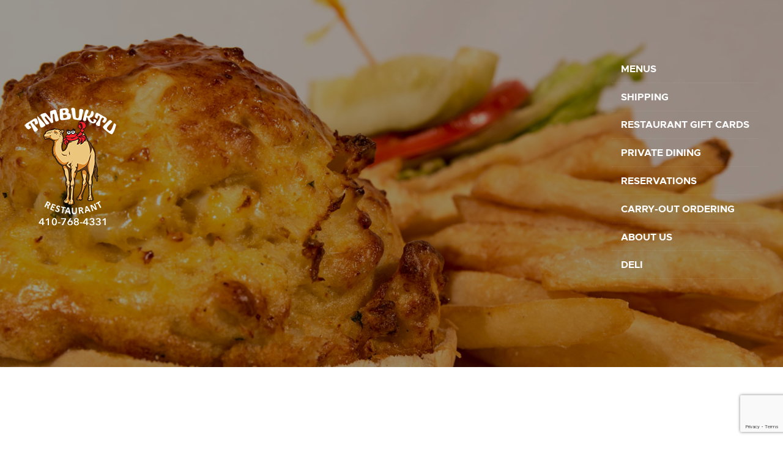

--- FILE ---
content_type: text/html; charset=UTF-8
request_url: https://www.timbukturestaurant.com/menu-item/spicy-southwest-burger-2/
body_size: 13593
content:
<!doctype html>
<html class="no-js" lang="en-US">
<head>
<title>Spicy Southwest Burger - Timbuktu Restaurant</title>
<meta charset="utf-8">
<meta http-equiv="x-ua-compatible" content="ie=edge">
<meta name="viewport" content="width=device-width, initial-scale=1.0">

<link rel="apple-touch-icon" sizes="152x152" href="https://www.timbukturestaurant.com/wp-content/themes/awi-new/icons/apple-touch-icon.png">
<link rel="icon" type="image/png" sizes="32x32" href="https://www.timbukturestaurant.com/wp-content/themes/awi-new/icons/favicon-32x32.png">
<link rel="icon" type="image/png" sizes="16x16" href="https://www.timbukturestaurant.com/wp-content/themes/awi-new/icons/favicon-16x16.png">
<link rel="manifest" href="https://www.timbukturestaurant.com/wp-content/themes/awi-new/icons/site.webmanifest">
<link rel="mask-icon" href="https://www.timbukturestaurant.com/wp-content/themes/awi-new/icons/safari-pinned-tab.svg" color="#5bbad5">
<link rel="shortcut icon" href="https://www.timbukturestaurant.com/wp-content/themes/awi-new/icons/favicon.ico">
<meta name="msapplication-TileColor" content="#da532c">
<meta name="msapplication-config" content="https://www.timbukturestaurant.com/wp-content/themes/awi-new/icons/browserconfig.xml">
<meta name="theme-color" content="#ffffff">

<script src="https://www.google.com/recaptcha/api.js?render=6LcuWEAkAAAAAL1JfocvBOlh1rnvwh6ZMj-YRQym"></script>
<!-- <script>
window['_fs_debug'] = false;
window['_fs_host'] = 'fullstory.com';
window['_fs_org'] = '9SHFW';
window['_fs_namespace'] = 'FS';
(function(m,n,e,t,l,o,g,y){
    if (e in m) {if(m.console && m.console.log) { m.console.log('FullStory namespace conflict. Please set window["_fs_namespace"].');} return;}
    g=m[e]=function(a,b){g.q?g.q.push([a,b]):g._api(a,b);};g.q=[];
    o=n.createElement(t);o.async=1;o.src='https://'+_fs_host+'/s/fs.js';
    y=n.getElementsByTagName(t)[0];y.parentNode.insertBefore(o,y);
    g.identify=function(i,v){g(l,{uid:i});if(v)g(l,v)};g.setUserVars=function(v){g(l,v)};
    y="rec";g.shutdown=function(i,v){g(y,!1)};g.restart=function(i,v){g(y,!0)};
    g.identifyAccount=function(i,v){o='account';v=v||{};v.acctId=i;g(o,v)};
    g.clearUserCookie=function(c,d,i){if(!c || document.cookie.match('fs_uid=[`;`]*`[`;`]*`[`;`]*`')){
    d=n.domain;while(1){n.cookie='fs_uid=;domain='+d+
    ';path=/;expires='+new Date(0).toUTCString();i=d.indexOf('.');if(i<0)break;d=d.slice(i+1)}}};
})(window,document,window['_fs_namespace'],'script','user');

// This is an example script - don't forget to change it!
FS.identify('', {
  displayName: 'timbukturestaurant.com',
  email: ''
});

</script> -->

<!-- Begin TVSquared Tracking Code -->
<script type="text/javascript">
	var _tvq = window._tvq = window._tvq || [];
		(function() {
			var u = (("https:" == document.location.protocol) ?
			"https://collector-12701.tvsquared.com/"
			:
			"http://collector-12701.tvsquared.com/"
			);
			_tvq.push(['setSiteId', "TV-8172279081-1"]);
			_tvq.push(['setTrackerUrl', u + 'tv2track.php']);
			_tvq.push([function() {
				this.deleteCustomVariable(5, 'page')
			}]);
			_tvq.push(['trackPageView']);
			var d = document,
				g = d.createElement('script'),
				s = d.getElementsByTagName('script')[0];
			g.type = 'text/javascript';
			g.defer = true;
			g.async = true;
			g.src = u + 'tv2track.js';
			s.parentNode.insertBefore(g, s);
		})();
</script>
<!-- End TVSquared Tracking Code -->
<meta name='robots' content='index, follow, max-image-preview:large, max-snippet:-1, max-video-preview:-1' />
<script>window._wca = window._wca || [];</script>

	<!-- This site is optimized with the Yoast SEO plugin v23.4 - https://yoast.com/wordpress/plugins/seo/ -->
	<title>Spicy Southwest Burger - Timbuktu Restaurant</title>
	<link rel="canonical" href="https://www.timbukturestaurant.com/menu-item/spicy-southwest-burger-2/" />
	<meta property="og:locale" content="en_US" />
	<meta property="og:type" content="article" />
	<meta property="og:title" content="Spicy Southwest Burger - Timbuktu Restaurant" />
	<meta property="og:description" content="Fresh Jalapeno Peppers, Bacon, Salsa, and Jack Cheese." />
	<meta property="og:url" content="https://www.timbukturestaurant.com/menu-item/spicy-southwest-burger-2/" />
	<meta property="og:site_name" content="Timbuktu Restaurant" />
	<meta property="article:modified_time" content="2019-09-09T18:17:13+00:00" />
	<meta name="twitter:card" content="summary_large_image" />
	<script type="application/ld+json" class="yoast-schema-graph">{"@context":"https://schema.org","@graph":[{"@type":"WebPage","@id":"https://www.timbukturestaurant.com/menu-item/spicy-southwest-burger-2/","url":"https://www.timbukturestaurant.com/menu-item/spicy-southwest-burger-2/","name":"Spicy Southwest Burger - Timbuktu Restaurant","isPartOf":{"@id":"https://www.timbukturestaurant.com/#website"},"datePublished":"2017-08-01T20:10:57+00:00","dateModified":"2019-09-09T18:17:13+00:00","breadcrumb":{"@id":"https://www.timbukturestaurant.com/menu-item/spicy-southwest-burger-2/#breadcrumb"},"inLanguage":"en-US","potentialAction":[{"@type":"ReadAction","target":["https://www.timbukturestaurant.com/menu-item/spicy-southwest-burger-2/"]}]},{"@type":"BreadcrumbList","@id":"https://www.timbukturestaurant.com/menu-item/spicy-southwest-burger-2/#breadcrumb","itemListElement":[{"@type":"ListItem","position":1,"name":"Home","item":"https://www.timbukturestaurant.com/"},{"@type":"ListItem","position":2,"name":"Spicy Southwest Burger"}]},{"@type":"WebSite","@id":"https://www.timbukturestaurant.com/#website","url":"https://www.timbukturestaurant.com/","name":"Timbuktu Restaurant","description":"","potentialAction":[{"@type":"SearchAction","target":{"@type":"EntryPoint","urlTemplate":"https://www.timbukturestaurant.com/?s={search_term_string}"},"query-input":{"@type":"PropertyValueSpecification","valueRequired":true,"valueName":"search_term_string"}}],"inLanguage":"en-US"}]}</script>
	<!-- / Yoast SEO plugin. -->


<link rel='dns-prefetch' href='//stats.wp.com' />
<link rel='dns-prefetch' href='//v0.wordpress.com' />
<link rel="alternate" type="application/rss+xml" title="Timbuktu Restaurant &raquo; Feed" href="https://www.timbukturestaurant.com/feed/" />
<link rel="alternate" type="application/rss+xml" title="Timbuktu Restaurant &raquo; Comments Feed" href="https://www.timbukturestaurant.com/comments/feed/" />
<script type="text/javascript">
/* <![CDATA[ */
window._wpemojiSettings = {"baseUrl":"https:\/\/s.w.org\/images\/core\/emoji\/15.0.3\/72x72\/","ext":".png","svgUrl":"https:\/\/s.w.org\/images\/core\/emoji\/15.0.3\/svg\/","svgExt":".svg","source":{"concatemoji":"https:\/\/www.timbukturestaurant.com\/wp-includes\/js\/wp-emoji-release.min.js"}};
/*! This file is auto-generated */
!function(i,n){var o,s,e;function c(e){try{var t={supportTests:e,timestamp:(new Date).valueOf()};sessionStorage.setItem(o,JSON.stringify(t))}catch(e){}}function p(e,t,n){e.clearRect(0,0,e.canvas.width,e.canvas.height),e.fillText(t,0,0);var t=new Uint32Array(e.getImageData(0,0,e.canvas.width,e.canvas.height).data),r=(e.clearRect(0,0,e.canvas.width,e.canvas.height),e.fillText(n,0,0),new Uint32Array(e.getImageData(0,0,e.canvas.width,e.canvas.height).data));return t.every(function(e,t){return e===r[t]})}function u(e,t,n){switch(t){case"flag":return n(e,"\ud83c\udff3\ufe0f\u200d\u26a7\ufe0f","\ud83c\udff3\ufe0f\u200b\u26a7\ufe0f")?!1:!n(e,"\ud83c\uddfa\ud83c\uddf3","\ud83c\uddfa\u200b\ud83c\uddf3")&&!n(e,"\ud83c\udff4\udb40\udc67\udb40\udc62\udb40\udc65\udb40\udc6e\udb40\udc67\udb40\udc7f","\ud83c\udff4\u200b\udb40\udc67\u200b\udb40\udc62\u200b\udb40\udc65\u200b\udb40\udc6e\u200b\udb40\udc67\u200b\udb40\udc7f");case"emoji":return!n(e,"\ud83d\udc26\u200d\u2b1b","\ud83d\udc26\u200b\u2b1b")}return!1}function f(e,t,n){var r="undefined"!=typeof WorkerGlobalScope&&self instanceof WorkerGlobalScope?new OffscreenCanvas(300,150):i.createElement("canvas"),a=r.getContext("2d",{willReadFrequently:!0}),o=(a.textBaseline="top",a.font="600 32px Arial",{});return e.forEach(function(e){o[e]=t(a,e,n)}),o}function t(e){var t=i.createElement("script");t.src=e,t.defer=!0,i.head.appendChild(t)}"undefined"!=typeof Promise&&(o="wpEmojiSettingsSupports",s=["flag","emoji"],n.supports={everything:!0,everythingExceptFlag:!0},e=new Promise(function(e){i.addEventListener("DOMContentLoaded",e,{once:!0})}),new Promise(function(t){var n=function(){try{var e=JSON.parse(sessionStorage.getItem(o));if("object"==typeof e&&"number"==typeof e.timestamp&&(new Date).valueOf()<e.timestamp+604800&&"object"==typeof e.supportTests)return e.supportTests}catch(e){}return null}();if(!n){if("undefined"!=typeof Worker&&"undefined"!=typeof OffscreenCanvas&&"undefined"!=typeof URL&&URL.createObjectURL&&"undefined"!=typeof Blob)try{var e="postMessage("+f.toString()+"("+[JSON.stringify(s),u.toString(),p.toString()].join(",")+"));",r=new Blob([e],{type:"text/javascript"}),a=new Worker(URL.createObjectURL(r),{name:"wpTestEmojiSupports"});return void(a.onmessage=function(e){c(n=e.data),a.terminate(),t(n)})}catch(e){}c(n=f(s,u,p))}t(n)}).then(function(e){for(var t in e)n.supports[t]=e[t],n.supports.everything=n.supports.everything&&n.supports[t],"flag"!==t&&(n.supports.everythingExceptFlag=n.supports.everythingExceptFlag&&n.supports[t]);n.supports.everythingExceptFlag=n.supports.everythingExceptFlag&&!n.supports.flag,n.DOMReady=!1,n.readyCallback=function(){n.DOMReady=!0}}).then(function(){return e}).then(function(){var e;n.supports.everything||(n.readyCallback(),(e=n.source||{}).concatemoji?t(e.concatemoji):e.wpemoji&&e.twemoji&&(t(e.twemoji),t(e.wpemoji)))}))}((window,document),window._wpemojiSettings);
/* ]]> */
</script>
<style id='wp-emoji-styles-inline-css' type='text/css'>

	img.wp-smiley, img.emoji {
		display: inline !important;
		border: none !important;
		box-shadow: none !important;
		height: 1em !important;
		width: 1em !important;
		margin: 0 0.07em !important;
		vertical-align: -0.1em !important;
		background: none !important;
		padding: 0 !important;
	}
</style>
<link rel='stylesheet' id='wp-block-library-css' href='https://www.timbukturestaurant.com/wp-includes/css/dist/block-library/style.min.css' type='text/css' media='all' />
<link rel='stylesheet' id='mediaelement-css' href='https://www.timbukturestaurant.com/wp-includes/js/mediaelement/mediaelementplayer-legacy.min.css' type='text/css' media='all' />
<link rel='stylesheet' id='wp-mediaelement-css' href='https://www.timbukturestaurant.com/wp-includes/js/mediaelement/wp-mediaelement.min.css' type='text/css' media='all' />
<style id='jetpack-sharing-buttons-style-inline-css' type='text/css'>
.jetpack-sharing-buttons__services-list{display:flex;flex-direction:row;flex-wrap:wrap;gap:0;list-style-type:none;margin:5px;padding:0}.jetpack-sharing-buttons__services-list.has-small-icon-size{font-size:12px}.jetpack-sharing-buttons__services-list.has-normal-icon-size{font-size:16px}.jetpack-sharing-buttons__services-list.has-large-icon-size{font-size:24px}.jetpack-sharing-buttons__services-list.has-huge-icon-size{font-size:36px}@media print{.jetpack-sharing-buttons__services-list{display:none!important}}.editor-styles-wrapper .wp-block-jetpack-sharing-buttons{gap:0;padding-inline-start:0}ul.jetpack-sharing-buttons__services-list.has-background{padding:1.25em 2.375em}
</style>
<style id='classic-theme-styles-inline-css' type='text/css'>
/*! This file is auto-generated */
.wp-block-button__link{color:#fff;background-color:#32373c;border-radius:9999px;box-shadow:none;text-decoration:none;padding:calc(.667em + 2px) calc(1.333em + 2px);font-size:1.125em}.wp-block-file__button{background:#32373c;color:#fff;text-decoration:none}
</style>
<style id='global-styles-inline-css' type='text/css'>
:root{--wp--preset--aspect-ratio--square: 1;--wp--preset--aspect-ratio--4-3: 4/3;--wp--preset--aspect-ratio--3-4: 3/4;--wp--preset--aspect-ratio--3-2: 3/2;--wp--preset--aspect-ratio--2-3: 2/3;--wp--preset--aspect-ratio--16-9: 16/9;--wp--preset--aspect-ratio--9-16: 9/16;--wp--preset--color--black: #000000;--wp--preset--color--cyan-bluish-gray: #abb8c3;--wp--preset--color--white: #ffffff;--wp--preset--color--pale-pink: #f78da7;--wp--preset--color--vivid-red: #cf2e2e;--wp--preset--color--luminous-vivid-orange: #ff6900;--wp--preset--color--luminous-vivid-amber: #fcb900;--wp--preset--color--light-green-cyan: #7bdcb5;--wp--preset--color--vivid-green-cyan: #00d084;--wp--preset--color--pale-cyan-blue: #8ed1fc;--wp--preset--color--vivid-cyan-blue: #0693e3;--wp--preset--color--vivid-purple: #9b51e0;--wp--preset--gradient--vivid-cyan-blue-to-vivid-purple: linear-gradient(135deg,rgba(6,147,227,1) 0%,rgb(155,81,224) 100%);--wp--preset--gradient--light-green-cyan-to-vivid-green-cyan: linear-gradient(135deg,rgb(122,220,180) 0%,rgb(0,208,130) 100%);--wp--preset--gradient--luminous-vivid-amber-to-luminous-vivid-orange: linear-gradient(135deg,rgba(252,185,0,1) 0%,rgba(255,105,0,1) 100%);--wp--preset--gradient--luminous-vivid-orange-to-vivid-red: linear-gradient(135deg,rgba(255,105,0,1) 0%,rgb(207,46,46) 100%);--wp--preset--gradient--very-light-gray-to-cyan-bluish-gray: linear-gradient(135deg,rgb(238,238,238) 0%,rgb(169,184,195) 100%);--wp--preset--gradient--cool-to-warm-spectrum: linear-gradient(135deg,rgb(74,234,220) 0%,rgb(151,120,209) 20%,rgb(207,42,186) 40%,rgb(238,44,130) 60%,rgb(251,105,98) 80%,rgb(254,248,76) 100%);--wp--preset--gradient--blush-light-purple: linear-gradient(135deg,rgb(255,206,236) 0%,rgb(152,150,240) 100%);--wp--preset--gradient--blush-bordeaux: linear-gradient(135deg,rgb(254,205,165) 0%,rgb(254,45,45) 50%,rgb(107,0,62) 100%);--wp--preset--gradient--luminous-dusk: linear-gradient(135deg,rgb(255,203,112) 0%,rgb(199,81,192) 50%,rgb(65,88,208) 100%);--wp--preset--gradient--pale-ocean: linear-gradient(135deg,rgb(255,245,203) 0%,rgb(182,227,212) 50%,rgb(51,167,181) 100%);--wp--preset--gradient--electric-grass: linear-gradient(135deg,rgb(202,248,128) 0%,rgb(113,206,126) 100%);--wp--preset--gradient--midnight: linear-gradient(135deg,rgb(2,3,129) 0%,rgb(40,116,252) 100%);--wp--preset--font-size--small: 13px;--wp--preset--font-size--medium: 20px;--wp--preset--font-size--large: 36px;--wp--preset--font-size--x-large: 42px;--wp--preset--spacing--20: 0.44rem;--wp--preset--spacing--30: 0.67rem;--wp--preset--spacing--40: 1rem;--wp--preset--spacing--50: 1.5rem;--wp--preset--spacing--60: 2.25rem;--wp--preset--spacing--70: 3.38rem;--wp--preset--spacing--80: 5.06rem;--wp--preset--shadow--natural: 6px 6px 9px rgba(0, 0, 0, 0.2);--wp--preset--shadow--deep: 12px 12px 50px rgba(0, 0, 0, 0.4);--wp--preset--shadow--sharp: 6px 6px 0px rgba(0, 0, 0, 0.2);--wp--preset--shadow--outlined: 6px 6px 0px -3px rgba(255, 255, 255, 1), 6px 6px rgba(0, 0, 0, 1);--wp--preset--shadow--crisp: 6px 6px 0px rgba(0, 0, 0, 1);}:where(.is-layout-flex){gap: 0.5em;}:where(.is-layout-grid){gap: 0.5em;}body .is-layout-flex{display: flex;}.is-layout-flex{flex-wrap: wrap;align-items: center;}.is-layout-flex > :is(*, div){margin: 0;}body .is-layout-grid{display: grid;}.is-layout-grid > :is(*, div){margin: 0;}:where(.wp-block-columns.is-layout-flex){gap: 2em;}:where(.wp-block-columns.is-layout-grid){gap: 2em;}:where(.wp-block-post-template.is-layout-flex){gap: 1.25em;}:where(.wp-block-post-template.is-layout-grid){gap: 1.25em;}.has-black-color{color: var(--wp--preset--color--black) !important;}.has-cyan-bluish-gray-color{color: var(--wp--preset--color--cyan-bluish-gray) !important;}.has-white-color{color: var(--wp--preset--color--white) !important;}.has-pale-pink-color{color: var(--wp--preset--color--pale-pink) !important;}.has-vivid-red-color{color: var(--wp--preset--color--vivid-red) !important;}.has-luminous-vivid-orange-color{color: var(--wp--preset--color--luminous-vivid-orange) !important;}.has-luminous-vivid-amber-color{color: var(--wp--preset--color--luminous-vivid-amber) !important;}.has-light-green-cyan-color{color: var(--wp--preset--color--light-green-cyan) !important;}.has-vivid-green-cyan-color{color: var(--wp--preset--color--vivid-green-cyan) !important;}.has-pale-cyan-blue-color{color: var(--wp--preset--color--pale-cyan-blue) !important;}.has-vivid-cyan-blue-color{color: var(--wp--preset--color--vivid-cyan-blue) !important;}.has-vivid-purple-color{color: var(--wp--preset--color--vivid-purple) !important;}.has-black-background-color{background-color: var(--wp--preset--color--black) !important;}.has-cyan-bluish-gray-background-color{background-color: var(--wp--preset--color--cyan-bluish-gray) !important;}.has-white-background-color{background-color: var(--wp--preset--color--white) !important;}.has-pale-pink-background-color{background-color: var(--wp--preset--color--pale-pink) !important;}.has-vivid-red-background-color{background-color: var(--wp--preset--color--vivid-red) !important;}.has-luminous-vivid-orange-background-color{background-color: var(--wp--preset--color--luminous-vivid-orange) !important;}.has-luminous-vivid-amber-background-color{background-color: var(--wp--preset--color--luminous-vivid-amber) !important;}.has-light-green-cyan-background-color{background-color: var(--wp--preset--color--light-green-cyan) !important;}.has-vivid-green-cyan-background-color{background-color: var(--wp--preset--color--vivid-green-cyan) !important;}.has-pale-cyan-blue-background-color{background-color: var(--wp--preset--color--pale-cyan-blue) !important;}.has-vivid-cyan-blue-background-color{background-color: var(--wp--preset--color--vivid-cyan-blue) !important;}.has-vivid-purple-background-color{background-color: var(--wp--preset--color--vivid-purple) !important;}.has-black-border-color{border-color: var(--wp--preset--color--black) !important;}.has-cyan-bluish-gray-border-color{border-color: var(--wp--preset--color--cyan-bluish-gray) !important;}.has-white-border-color{border-color: var(--wp--preset--color--white) !important;}.has-pale-pink-border-color{border-color: var(--wp--preset--color--pale-pink) !important;}.has-vivid-red-border-color{border-color: var(--wp--preset--color--vivid-red) !important;}.has-luminous-vivid-orange-border-color{border-color: var(--wp--preset--color--luminous-vivid-orange) !important;}.has-luminous-vivid-amber-border-color{border-color: var(--wp--preset--color--luminous-vivid-amber) !important;}.has-light-green-cyan-border-color{border-color: var(--wp--preset--color--light-green-cyan) !important;}.has-vivid-green-cyan-border-color{border-color: var(--wp--preset--color--vivid-green-cyan) !important;}.has-pale-cyan-blue-border-color{border-color: var(--wp--preset--color--pale-cyan-blue) !important;}.has-vivid-cyan-blue-border-color{border-color: var(--wp--preset--color--vivid-cyan-blue) !important;}.has-vivid-purple-border-color{border-color: var(--wp--preset--color--vivid-purple) !important;}.has-vivid-cyan-blue-to-vivid-purple-gradient-background{background: var(--wp--preset--gradient--vivid-cyan-blue-to-vivid-purple) !important;}.has-light-green-cyan-to-vivid-green-cyan-gradient-background{background: var(--wp--preset--gradient--light-green-cyan-to-vivid-green-cyan) !important;}.has-luminous-vivid-amber-to-luminous-vivid-orange-gradient-background{background: var(--wp--preset--gradient--luminous-vivid-amber-to-luminous-vivid-orange) !important;}.has-luminous-vivid-orange-to-vivid-red-gradient-background{background: var(--wp--preset--gradient--luminous-vivid-orange-to-vivid-red) !important;}.has-very-light-gray-to-cyan-bluish-gray-gradient-background{background: var(--wp--preset--gradient--very-light-gray-to-cyan-bluish-gray) !important;}.has-cool-to-warm-spectrum-gradient-background{background: var(--wp--preset--gradient--cool-to-warm-spectrum) !important;}.has-blush-light-purple-gradient-background{background: var(--wp--preset--gradient--blush-light-purple) !important;}.has-blush-bordeaux-gradient-background{background: var(--wp--preset--gradient--blush-bordeaux) !important;}.has-luminous-dusk-gradient-background{background: var(--wp--preset--gradient--luminous-dusk) !important;}.has-pale-ocean-gradient-background{background: var(--wp--preset--gradient--pale-ocean) !important;}.has-electric-grass-gradient-background{background: var(--wp--preset--gradient--electric-grass) !important;}.has-midnight-gradient-background{background: var(--wp--preset--gradient--midnight) !important;}.has-small-font-size{font-size: var(--wp--preset--font-size--small) !important;}.has-medium-font-size{font-size: var(--wp--preset--font-size--medium) !important;}.has-large-font-size{font-size: var(--wp--preset--font-size--large) !important;}.has-x-large-font-size{font-size: var(--wp--preset--font-size--x-large) !important;}
:where(.wp-block-post-template.is-layout-flex){gap: 1.25em;}:where(.wp-block-post-template.is-layout-grid){gap: 1.25em;}
:where(.wp-block-columns.is-layout-flex){gap: 2em;}:where(.wp-block-columns.is-layout-grid){gap: 2em;}
:root :where(.wp-block-pullquote){font-size: 1.5em;line-height: 1.6;}
</style>
<link rel='stylesheet' id='wpos-magnific-style-css' href='https://www.timbukturestaurant.com/wp-content/plugins/album-and-image-gallery-plus-lightbox/assets/css/magnific-popup.css' type='text/css' media='all' />
<link rel='stylesheet' id='wpos-slick-style-css' href='https://www.timbukturestaurant.com/wp-content/plugins/album-and-image-gallery-plus-lightbox/assets/css/slick.css' type='text/css' media='all' />
<link rel='stylesheet' id='aigpl-public-css-css' href='https://www.timbukturestaurant.com/wp-content/plugins/album-and-image-gallery-plus-lightbox/assets/css/aigpl-public.css' type='text/css' media='all' />
<link rel='stylesheet' id='contact-form-7-css' href='https://www.timbukturestaurant.com/wp-content/plugins/contact-form-7/includes/css/styles.css' type='text/css' media='all' />
<link rel='stylesheet' id='modal-window-css' href='https://www.timbukturestaurant.com/wp-content/plugins/modal-window/public/assets/css/modal.min.css' type='text/css' media='all' />
<link rel='stylesheet' id='woocommerce-layout-css' href='https://www.timbukturestaurant.com/wp-content/plugins/woocommerce/assets/css/woocommerce-layout.css' type='text/css' media='all' />
<link rel='stylesheet' id='woocommerce-smallscreen-css' href='https://www.timbukturestaurant.com/wp-content/plugins/woocommerce/assets/css/woocommerce-smallscreen.css' type='text/css' media='only screen and (max-width: 767px)' />
<link rel='stylesheet' id='woocommerce-general-css' href='https://www.timbukturestaurant.com/wp-content/plugins/woocommerce/assets/css/woocommerce.css' type='text/css' media='all' />
<link rel='stylesheet' id='core-css' href='https://www.timbukturestaurant.com/wp-content/themes/awi-new/style.css' type='text/css' media='all' />
<link rel='stylesheet' id='theme-css' href='https://www.timbukturestaurant.com/wp-content/themes/awi-new/css/style.css' type='text/css' media='all' />
<link rel='stylesheet' id='woocommerce-css' href='https://www.timbukturestaurant.com/wp-content/themes/awi-new/css/woocommerce.css' type='text/css' media='all' />
<link rel='stylesheet' id='sv-wc-payment-gateway-payment-form-css' href='https://www.timbukturestaurant.com/wp-content/plugins/woocommerce-gateway-authorize-net-aim/lib/skyverge/woocommerce/payment-gateway/assets/css/frontend/sv-wc-payment-gateway-payment-form.min.css' type='text/css' media='all' />
<link rel='stylesheet' id='jetpack_css-css' href='https://www.timbukturestaurant.com/wp-content/plugins/jetpack/css/jetpack.css' type='text/css' media='all' />
<script type="text/javascript" src="https://www.timbukturestaurant.com/wp-includes/js/jquery/jquery.min.js" id="jquery-core-js"></script>
<script type="text/javascript" src="https://www.timbukturestaurant.com/wp-includes/js/jquery/jquery-migrate.min.js" id="jquery-migrate-js"></script>
<script type="text/javascript" src="https://stats.wp.com/s-202605.js" id="woocommerce-analytics-js" defer="defer" data-wp-strategy="defer"></script>
<script type="text/javascript" src="https://www.timbukturestaurant.com/wp-content/themes/awi-new/js/modernizr.min.js" id="modernizr-js"></script>
<script type="text/javascript" src="https://www.timbukturestaurant.com/wp-content/themes/awi-new/js/svgxuse.min.js" id="svgxuse-js"></script>
<link rel="https://api.w.org/" href="https://www.timbukturestaurant.com/wp-json/" /><link rel="alternate" title="JSON" type="application/json" href="https://www.timbukturestaurant.com/wp-json/wp/v2/fdm-menu-item/839" /><link rel="EditURI" type="application/rsd+xml" title="RSD" href="https://www.timbukturestaurant.com/xmlrpc.php?rsd" />

<link rel="alternate" title="oEmbed (JSON)" type="application/json+oembed" href="https://www.timbukturestaurant.com/wp-json/oembed/1.0/embed?url=https%3A%2F%2Fwww.timbukturestaurant.com%2Fmenu-item%2Fspicy-southwest-burger-2%2F" />
<link rel="alternate" title="oEmbed (XML)" type="text/xml+oembed" href="https://www.timbukturestaurant.com/wp-json/oembed/1.0/embed?url=https%3A%2F%2Fwww.timbukturestaurant.com%2Fmenu-item%2Fspicy-southwest-burger-2%2F&#038;format=xml" />
	    	<script type="text/javascript">
	    	    var ajaxurl = 'https://www.timbukturestaurant.com/wp-admin/admin-ajax.php';
	    	</script>
		<script type="text/javascript">
(function(url){
	if(/(?:Chrome\/26\.0\.1410\.63 Safari\/537\.31|WordfenceTestMonBot)/.test(navigator.userAgent)){ return; }
	var addEvent = function(evt, handler) {
		if (window.addEventListener) {
			document.addEventListener(evt, handler, false);
		} else if (window.attachEvent) {
			document.attachEvent('on' + evt, handler);
		}
	};
	var removeEvent = function(evt, handler) {
		if (window.removeEventListener) {
			document.removeEventListener(evt, handler, false);
		} else if (window.detachEvent) {
			document.detachEvent('on' + evt, handler);
		}
	};
	var evts = 'contextmenu dblclick drag dragend dragenter dragleave dragover dragstart drop keydown keypress keyup mousedown mousemove mouseout mouseover mouseup mousewheel scroll'.split(' ');
	var logHuman = function() {
		if (window.wfLogHumanRan) { return; }
		window.wfLogHumanRan = true;
		var wfscr = document.createElement('script');
		wfscr.type = 'text/javascript';
		wfscr.async = true;
		wfscr.src = url + '&r=' + Math.random();
		(document.getElementsByTagName('head')[0]||document.getElementsByTagName('body')[0]).appendChild(wfscr);
		for (var i = 0; i < evts.length; i++) {
			removeEvent(evts[i], logHuman);
		}
	};
	for (var i = 0; i < evts.length; i++) {
		addEvent(evts[i], logHuman);
	}
})('//www.timbukturestaurant.com/?wordfence_lh=1&hid=3565721B92066634D9B96D63FF14D5AE');
</script>	<style>img#wpstats{display:none}</style>
			<noscript><style>.woocommerce-product-gallery{ opacity: 1 !important; }</style></noscript>
	<link rel="icon" href="https://www.timbukturestaurant.com/wp-content/uploads/2017/07/cropped-favicon-150x150.png" sizes="32x32" />
<link rel="icon" href="https://www.timbukturestaurant.com/wp-content/uploads/2017/07/cropped-favicon-300x300.png" sizes="192x192" />
<link rel="apple-touch-icon" href="https://www.timbukturestaurant.com/wp-content/uploads/2017/07/cropped-favicon-180x180.png" />
<meta name="msapplication-TileImage" content="https://www.timbukturestaurant.com/wp-content/uploads/2017/07/cropped-favicon-300x300.png" />
</head>
<body class="fdm-menu-item-template-default single single-fdm-menu-item postid-839">






<!--<style>

	.header {

		top:32px!important;

	}

	.main {

		margin-top:32px!important;

	}

</style>-->






<!--[if lt IE 8]><p class="browserupgrade">You are using an <strong>outdated</strong> browser. Please <a href="http://browsehappy.com/">upgrade your browser</a> to improve your experience.</p><![endif]-->

<header class="header">

	<div class="container">
		<div class="inner-header">
			<a href="https://www.timbukturestaurant.com" class="logo">

				<img class="desktop" src="https://www.timbukturestaurant.com/wp-content/themes/awi-new/img/Updated_Logo_2020.png">

				<img class="responsive" src="https://www.timbukturestaurant.com/wp-content/themes/awi-new/img/logo-updated2.png">

				
			</a>

			<div class="menu-trigger">

				<div class="menu-icon">

					<span></span>

					<span></span>

					<span></span>

				</div>

			</div>
			<nav class="nav">

				<div class="menu-main-nav-container"><ul id="menu-main-nav" class="awiNav"><li id="menu-item-160" class="menu-item menu-item-type-post_type menu-item-object-page menu-item-has-children menu-item-160"><a href="https://www.timbukturestaurant.com/menus/">Menus</a>
<ul class="sub-menu">
	<li id="menu-item-8108" class="menu-item menu-item-type-post_type menu-item-object-page menu-item-8108"><a href="https://www.timbukturestaurant.com/dinner-menu/">Dinner Menu</a></li>
	<li id="menu-item-8065" class="menu-item menu-item-type-post_type menu-item-object-page menu-item-8065"><a href="https://www.timbukturestaurant.com/dessert-menu/">Dessert Menu</a></li>
	<li id="menu-item-8131" class="menu-item menu-item-type-post_type menu-item-object-page menu-item-8131"><a href="https://www.timbukturestaurant.com/carry-out-menu/">Carry Out Menu</a></li>
	<li id="menu-item-8062" class="menu-item menu-item-type-post_type menu-item-object-page menu-item-8062"><a href="https://www.timbukturestaurant.com/happy-hour-menu/">Happy Hour Menu</a></li>
</ul>
</li>
<li id="menu-item-5314" class="menu-item menu-item-type-post_type menu-item-object-page menu-item-5314"><a href="https://www.timbukturestaurant.com/shop/">SHIPPING</a></li>
<li id="menu-item-3217" class="menu-item menu-item-type-custom menu-item-object-custom menu-item-3217"><a target="_blank" rel="noopener" href="https://timbukturestaurant.cardfoundry.com/">Restaurant Gift Cards</a></li>
<li id="menu-item-140" class="menu-item menu-item-type-post_type menu-item-object-page menu-item-has-children menu-item-140"><a href="https://www.timbukturestaurant.com/private-dining-events/">Private Dining</a>
<ul class="sub-menu">
	<li id="menu-item-5873" class="menu-item menu-item-type-post_type menu-item-object-page menu-item-5873"><a href="https://www.timbukturestaurant.com/private-dining-events/">Banquet</a></li>
	<li id="menu-item-4320" class="menu-item menu-item-type-post_type menu-item-object-page menu-item-4320"><a href="https://www.timbukturestaurant.com/outdoor-dining/">Outdoor Dining</a></li>
</ul>
</li>
<li id="menu-item-141" class="menu-item menu-item-type-post_type menu-item-object-page menu-item-141"><a href="https://www.timbukturestaurant.com/reservations/">Reservations</a></li>
<li id="menu-item-1130" class="menu-item menu-item-type-post_type menu-item-object-page menu-item-1130"><a href="https://www.timbukturestaurant.com/carry-out-ordering/">Carry-Out Ordering</a></li>
<li id="menu-item-144" class="menu-item menu-item-type-post_type menu-item-object-page menu-item-has-children menu-item-144"><a href="https://www.timbukturestaurant.com/about-us/">About Us</a>
<ul class="sub-menu">
	<li id="menu-item-384" class="menu-item menu-item-type-post_type menu-item-object-page menu-item-384"><a href="https://www.timbukturestaurant.com/gallery/">Gallery</a></li>
	<li id="menu-item-145" class="menu-item menu-item-type-post_type menu-item-object-page menu-item-145"><a href="https://www.timbukturestaurant.com/community/">Community</a></li>
	<li id="menu-item-147" class="menu-item menu-item-type-post_type menu-item-object-page menu-item-147"><a href="https://www.timbukturestaurant.com/contact-us/">Contact Us</a></li>
</ul>
</li>
<li id="menu-item-3668" class="menu-item menu-item-type-custom menu-item-object-custom menu-item-3668"><a target="_blank" rel="noopener" href="https://www.timbuktuliquoranddeli.com/">Deli</a></li>
</ul></div>
			</nav>
		</div>

	</div>

</header>



	<div class="banner banner--interior" style="background-image:url('https://www.timbukturestaurant.com/wp-content/uploads/2017/07/Timbuktu-94.jpg');"></div>




<main>
	<div class="container">

		<h1>Spicy Southwest Burger</h1>
		<article>

								<div class="navigation clearfix">
						<div class="alignleft"><a href="https://www.timbukturestaurant.com/menu-item/chesapeake-burger-2/" rel="prev">&laquo; Previous</a></div>
						<div class="alignright"><a href="https://www.timbukturestaurant.com/menu-item/smokehouse-burger-2/" rel="next">Next &raquo;</a></div>
					</div>
				
				<div class="post-839 fdm-menu-item type-fdm-menu-item status-publish hentry" id="post-839">
					<div class="entry">
						<p class="postmetadata-postdate"><small>August 1, 2017</small></p>
						<style>.fdm-section-header p { display: none; }.fdm-item-title { cursor: pointer; }</style><div id="fdm-menu-1" class="fdm-menu fdm-menu-item">

		<div class="fdm-item fdm-item-ajax-open fdm-item-has-price">
	
		
		<div class="fdm-item-panel" data-price="$15.00">

			<p class="fdm-item-title">Spicy Southwest Burger</p><div class="fdm-item-price-wrapper" data-min_price='1000000' data-max_price='0'>
			<div class="fdm-item-price">$15.00</div>
	</div>
<div class="fdm-item-content">
	<div class="page" title="Page 6">
<div class="layoutArea">
<div class="column">
<p>Fresh Jalapeno Peppers, Bacon, Salsa, and Jack Cheese.</p>
</div>
</div>
</div>
</div>
			<div class="clearfix"></div>
		</div>

		
		</div>
	

</div>
												<p class="postmetadata alt">
							<small>
							<div class="postmetadata-taxonomy"></div>							This entry was posted on Tuesday, August 1st, 2017 at 4:10 pm.
														Both comments and pings are currently closed.
														</small></p>
					</div>
				</div>

				
			
		</article>
		

<aside>

			
			<div class="sidebar sidebar--dynamic">
				<ul>
					<li id="text-2" class="widget widget_text">			<div class="textwidget"><h2 style="margin-bottom: 1rem;">Weekly Specials</h2>
<h4 style="font-weight: bold; color: #ff0000; margin-bottom: 1rem;">Starting at 3pm</h4>
<p><em><strong>Dine-In Only</strong></em></p>
<h3>Monday:</h3>
<p><strong>Lobster Night<br />
</strong>Main Whole Lobster with the hard shell &#8211; $19<br />
Two Main Whole Lobsters with the hard shell &#8211; $35</p>
<h3>Tuesday:</h3>
<p><strong>Shrimp Night</strong><br />
1lb Large Shrimp – $25.00<br />
<em><strong>Kids Under 12 Years Old Eat Free</strong></em></p>
<h3>Wednesday:</h3>
<p><strong>Steak, Chop or Rib Night</strong><br />
T-Bone, Porterhouse, New York Strip, Pork Chops, Lamb Chops, Ribs – $29.00</p>
<h3>Thursday:</h3>
<p><strong>Crab Cake Night</strong><br />
Single Crab Cake &#8211; $25<br />
Double Crab Cake &#8211; $52<br />
Crab Cake Sandwich &#8211; $24</p>
<h3>Friday:</h3>
<p><strong>Fish Night</strong><br />
Choice of salmon, tuna, orange roughy, red snapper &#8211; $27</p>
</div>
		</li>
				</ul>
			</div>

	
	
</aside>	</div>
</main>


<style>



	.signup {    width: 350px;

     float: left;

    margin-left: 30px;

}



.signup p {font-weight: 300;

    font-size: 1rem;

    line-height: 1.2;

        font-family: 'Metropolis', Arial, Helvetica, sans-serif;

    font-weight: bold;



    }



.ctct-custom-form {

    font: 16px Helvetica Neue,Arial,sans-serif;

    line-height: 1.5;

    -webkit-font-smoothing: antialiased;

    min-width: 350px;

    margin: 0 auto;

    /* box-sizing: border-box; */

    padding: 0px !important;

}



.ctct-custom-form input[type="text"] {

    width: 60% !important;

    padding: 10px 15px;

    border: 1px solid #b0b6bb;

    border-radius: 4px;

    box-shadow: inset 0 1px 2px rgba(0, 0, 0, 0.1);

    font-family: Helvetica Neue, Arial, sans-serif;

    color: #394856;

    font-size: 16px;

    line-height: 1.5;

    float: left;

    padding: 5px;

}





.ctct-custom-form .ctct-button {

    color: #fff;

    background-color: #0078c1;

    display: block;

    width: 35% !important;

    float: right;

    margin-top: -13px;

    border-radius: 5px;

    height: 37px !important;

    border-radius: 5px !important;

    padding: 5px !important;

}



.open-table-badges {

	display: flex;

	flex-direction: row;

	flex-wrap: wrap;
	
	gap: 12px; 

	width: 100%;

	margin-left: 0;

}



.open-table-badges li {

	flex: 10%;

	display: flex;

    align-items: center;

    justify-content: center;

    list-style: none;

}



@media screen and (max-width: 567px) {

	.ctct-custom-form {

		min-width: 300px !important;

	}



	.signup {

		width: 300px;

		float: left;

		margin-left: 30px;

		margin-bottom: 15px;

	}



	.footer ul.footer-steak-links {

		list-style-type: none;

		margin: 0px auto;

		margin-top: 15px;

	}



	.open-table-badges li {

		flex: 100%;

		margin: 15px 6px 0 6px;

	}

}

</style>



<footer class="footer">

	<div class="container">

		<address>

			<div>

				1726 Dorsey Road<br>

				Hanover, Maryland 21076<br><br>

				Phone: <a href="tel:410-796-0733">410-796-0733</a><br>

				Carry-Out: <a href="tel:410-768-4331">410-768-4331</a><br />

				
			</div>

			<div>

				<strong>Restaurant Hours</strong><br>

				<!-- Sunday – Thursday 11AM-12AM<br>

				Kitchen closes at 10:30PM<br>

				Friday – Saturday 11AM-12AM<br>

				Kitchen closes at 11PM -->

				Sunday – Saturday 11AM – 9PM<br>

				Last seating is 30 minutes prior to closing time.

				<ul class="open-table-badges">

					<li><a href="https://www.opentable.com/restaurant/profile/272047/reserve?rid=272047&restref=272047" target="_blank" rel="noopener"><img class="open-table-badge" src="https://restaurant.opentable.com/badge/ot/DC-2022.png"></a></li>

					<li><a href="https://www.opentable.com/restaurant/profile/272047/reserve?rid=272047&restref=272047" target="_blank" rel="noopener"><img class="open-table-badge" src="https://restaurant.opentable.com/badge/ot/DC2-2024.png"></a></li>
					
					<li><a href="https://www.opentable.com/restaurant/profile/####/reserve?rid=####&restref=####" target="_blank" rel="noopener"><img class="open-table-badge" src="https://www.opentable.com/restaurant-solutions/badge/ot/DC2-2025.png"></a></li>

				</ul>

			</div>

		</address>



		<div class="signup">

				<!--Begin CTCT Sign-Up Form-->

<!-- EFD 1.0.0 [Mon Oct 23 10:45:35 EDT 2017] -->

<link rel='stylesheet' type='text/css' href='https://static.ctctcdn.com/h/contacts-embedded-signup-assets/1.0.2/css/signup-form.css'>

<div class="ctct-embed-signup" >

   <div style="color:#fff;">

       <span id="success_message" style="display:none;">

           <div style="text-align:center;">Thanks for signing up!</div>

       </span>



<script src="https://www.google.com/recaptcha/api.js" async defer></script>

<form action="https://my.zenreach.com/api/widgets/submit_customer/" method="post" enctype="application/x-www-form-urlencoded">

<input type="hidden" name="business_id" value="5b1024def7f6a2000ba1bb18"/>

<input type="hidden" name="tags" value=""/>

<input type="hidden" name="widget_id" value="2afb02c8-3413-441a-8f67-3e92d17b88e2"/>

<p style="margin-bottom:10px">Be among the first to receive the latest news on our upcoming events and special offers!</p>

<label>Email*</label>

<input type="text" name="email" placeholder="hello@email.com"/>

<label style="margin-top:10px">Name</label>

<input type="text" placeholder="Full Name" name="fullname"/>

<div style="margin:10px 0" class="g-recaptcha" data-sitekey="6LcAXkAkAAAAAN64tExW7wW5umbI79cnee1OCrzl"></div>

<button type="submit">SUBMIT</button>

</form>



   </div>

</div>

<script type='text/javascript'>

   var localizedErrMap = {};

   localizedErrMap['required'] = 		'This field is required.';

   localizedErrMap['ca'] = 			'An unexpected error occurred while attempting to send email.';

   localizedErrMap['email'] = 			'Please enter your email address in name@email.com format.';

   localizedErrMap['birthday'] = 		'Please enter birthday in MM/DD format.';

   localizedErrMap['anniversary'] = 	'Please enter anniversary in MM/DD/YYYY format.';

   localizedErrMap['custom_date'] = 	'Please enter this date in MM/DD/YYYY format.';

   localizedErrMap['list'] = 			'Please select at least one email list.';

   localizedErrMap['generic'] = 		'This field is invalid.';

   localizedErrMap['shared'] = 		'Sorry, we could not complete your sign-up. Please contact us to resolve this.';

   localizedErrMap['state_mismatch'] = 'Mismatched State/Province and Country.';

	localizedErrMap['state_province'] = 'Select a state/province';

   localizedErrMap['selectcountry'] = 	'Select a country';

   var postURL = 'https://visitor2.constantcontact.com/api/signup';

</script>

<script type='text/javascript' src='https://static.ctctcdn.com/h/contacts-embedded-signup-assets/1.0.2/js/signup-form.js'></script>

<!--End CTCT Sign-Up Form-->



		</div>







		<ul class="social list--unstyled">

			<li>

				<a href="//www.facebook.com/TimbuktuRestaurantandLounge/" target="_blank">

					<svg class="icon icon-facebook">

						<use xlink:href="https://www.timbukturestaurant.com/wp-content/themes/awi-new/img/icons-social.svg#icon-facebook"></use>

					</svg>

				</a>

			</li>

			<li>

				<a href="//www.instagram.com/explore/locations/1808519/timbuktu-restaurant-and-lounge/" target="_blank">

					<svg class="icon icon-instagram">

						<use xlink:href="https://www.timbukturestaurant.com/wp-content/themes/awi-new/img/icons-social.svg#icon-instagram"></use>

					</svg>

				</a>

			</li>

			<li>

				<a href="https://www.yelp.com/writeareview/biz/yazsOvVPobqAcx9Rr9G1Ug" target="_blank">

					<svg class="icon icon-yelp">

						<use xlink:href="https://www.timbukturestaurant.com/wp-content/themes/awi-new/img/icons-social.svg#icon-yelp"></use>

					</svg>

				</a>

			</li>

			<!-- <li>

				<a href="#">

					<svg class="icon icon-twitter">

						<use xlink:href="https://www.timbukturestaurant.com/wp-content/themes/awi-new/img/icons-social.svg#icon-twitter"></use>

					</svg>

				</a>

			</li>

			<li>

				<a href="#">

					<svg class="icon icon-google-plus">

						<use xlink:href="https://www.timbukturestaurant.com/wp-content/themes/awi-new/img/icons-social.svg#icon-google-plus"></use>

					</svg>

				</a>

			</li>

			<li>

				<a href="#">

					<svg class="icon icon-linkedin">

						<use xlink:href="https://www.timbukturestaurant.com/wp-content/themes/awi-new/img/icons-social.svg#icon-linkedin"></use>

					</svg>

				</a>

			</li>

			<li>

				<a href="#">

					<svg class="icon icon-pinterest">

						<use xlink:href="https://www.timbukturestaurant.com/wp-content/themes/awi-new/img/icons-social.svg#icon-pinterest"></use>

					</svg>

				</a>

			</li> -->

		</ul>

	</div>

</footer>

<div class="copyright">

	<div class="container">



		<ul id="menu-footer-nav" class="store__links list--nav"><li id="menu-item-113" class="menu-item menu-item-type-post_type menu-item-object-page menu-item-113"><a href="https://www.timbukturestaurant.com/sitemap/">Sitemap</a></li>
<li id="menu-item-114" class="menu-item menu-item-type-post_type menu-item-object-page menu-item-114"><a href="https://www.timbukturestaurant.com/privacy-policy/">Privacy Policy</a></li>
<li id="menu-item-115" class="menu-item menu-item-type-post_type menu-item-object-page menu-item-115"><a href="https://www.timbukturestaurant.com/shipping-policy/">Shipping Policy</a></li>
<li id="menu-item-116" class="menu-item menu-item-type-post_type menu-item-object-page menu-item-116"><a href="https://www.timbukturestaurant.com/return-policy/">Return Policy</a></li>
</ul>


		<ul class="copyright__links list--nav">

			<li>&copy; 2026 Adventure Web Interactive</li>

			<li>All Rights Reserved</li>

			<li><a href="https://www.timbukturestaurant.com/wp-admin/admin.php?page=CF7DBPluginSubmissions">Login</a></li>

			<li>Website Design &amp; Marketing provided by <a href="//www.advp.com" target="_blank">Adventure Web Interactive</a></li>

		</ul>

	</div>

</div>

<script>
	// Google Analytics
	(function(i,s,o,g,r,a,m){i['GoogleAnalyticsObject']=r;i[r]=i[r]||function(){
	(i[r].q=i[r].q||[]).push(arguments)},i[r].l=1*new Date();a=s.createElement(o),
	m=s.getElementsByTagName(o)[0];a.async=1;a.src=g;m.parentNode.insertBefore(a,m)
	})(window,document,'script','//www.google-analytics.com/analytics.js','ga');
	
	ga('create', 'UA-106764370-1', 'auto');
	ga('send', 'pageview');

	// Phone call event tracking
	function getParentAnchor(el, tag) {
		while (el.parentNode) {
			el = el.parentNode;
			if (el.tagName === tag) {
				var alpha = el.nodeName;
				var bravo = el.href;
				return [alpha, bravo];
			}
		}
		return ['', ''];
	}

	var body = document.querySelector('body');

	body.addEventListener('click', function(e) {
		var targetTag = e.target.nodeName;
		var targetHref = e.target.href;

		if (targetTag !== 'A') {
			targetTag = getParentAnchor(e.target, 'A')[0];
			targetHref = getParentAnchor(e.target, 'A')[1];
		}

		if (targetTag === 'A' && targetHref.search('tel') === 0) {
			e.preventDefault();
			var phoneNum = targetHref.replace('tel:', '');
			ga('send', 'event', phoneNum, 'call', {
				hitCallback: function() {
					window.location = 'tel:' + phoneNum;
				}
			});
		}
	});
</script>

<!-- Global site tag (gtag.js) - Google Analytics -->
<script async src="https://www.googletagmanager.com/gtag/js?id=G-1RRX51D6WZ"></script>
<script>
  window.dataLayer = window.dataLayer || [];
  function gtag(){dataLayer.push(arguments);}
  gtag('js', new Date());

  gtag('config', 'G-1RRX51D6WZ');
</script>

<link rel='stylesheet' id='fdm-css-base-css' href='https://www.timbukturestaurant.com/wp-content/plugins/food-and-drink-menu/assets/css/base.css' type='text/css' media='all' />
<script type="text/javascript" id="contact-form-7-js-extra">
/* <![CDATA[ */
var wpcf7 = {"apiSettings":{"root":"https:\/\/www.timbukturestaurant.com\/wp-json\/contact-form-7\/v1","namespace":"contact-form-7\/v1"},"recaptcha":{"messages":{"empty":"Please verify that you are not a robot."}}};
/* ]]> */
</script>
<script type="text/javascript" src="https://www.timbukturestaurant.com/wp-content/plugins/contact-form-7/includes/js/scripts.js" id="contact-form-7-js"></script>
<script type="text/javascript" src="https://www.timbukturestaurant.com/wp-content/plugins/woocommerce/assets/js/jquery-blockui/jquery.blockUI.min.js" id="jquery-blockui-js"></script>
<script type="text/javascript" src="https://www.timbukturestaurant.com/wp-content/plugins/woocommerce/assets/js/js-cookie/js.cookie.min.js" id="js-cookie-js"></script>
<script type="text/javascript" id="woocommerce-js-extra">
/* <![CDATA[ */
var woocommerce_params = {"ajax_url":"\/wp-admin\/admin-ajax.php","wc_ajax_url":"https:\/\/www.timbukturestaurant.com\/?wc-ajax=%%endpoint%%"};
/* ]]> */
</script>
<script type="text/javascript" src="https://www.timbukturestaurant.com/wp-content/plugins/woocommerce/assets/js/frontend/woocommerce.min.js" id="woocommerce-js"></script>
<script type="text/javascript" id="wc-cart-fragments-js-extra">
/* <![CDATA[ */
var wc_cart_fragments_params = {"ajax_url":"\/wp-admin\/admin-ajax.php","wc_ajax_url":"https:\/\/www.timbukturestaurant.com\/?wc-ajax=%%endpoint%%","fragment_name":"wc_fragments_37b17f8115658c173ab29c191214ec8f"};
/* ]]> */
</script>
<script type="text/javascript" src="https://www.timbukturestaurant.com/wp-content/plugins/woocommerce/assets/js/frontend/cart-fragments.min.js" id="wc-cart-fragments-js"></script>
<script type="text/javascript" src="https://www.timbukturestaurant.com/wp-content/themes/awi-new/js/awiNav-1.2.1.js" id="awiNav-js"></script>
<script type="text/javascript" src="https://www.timbukturestaurant.com/wp-content/themes/awi-new/js/eNav.js" id="eNav-js"></script>
<script type="text/javascript" src="https://www.timbukturestaurant.com/wp-content/plugins/woocommerce/assets/js/jquery-payment/jquery.payment.min.js" id="jquery-payment-js"></script>
<script type="text/javascript" id="sv-wc-payment-gateway-payment-form-js-extra">
/* <![CDATA[ */
var sv_wc_payment_gateway_payment_form_params = {"card_number_missing":"Card number is missing","card_number_invalid":"Card number is invalid","card_number_digits_invalid":"Card number is invalid (only digits allowed)","card_number_length_invalid":"Card number is invalid (wrong length)","cvv_missing":"Card security code is missing","cvv_digits_invalid":"Card security code is invalid (only digits are allowed)","cvv_length_invalid":"Card security code is invalid (must be 3 or 4 digits)","card_exp_date_invalid":"Card expiration date is invalid","check_number_digits_invalid":"Check Number is invalid (only digits are allowed)","check_number_missing":"Check Number is missing","drivers_license_state_missing":"Drivers license state is missing","drivers_license_number_missing":"Drivers license number is missing","drivers_license_number_invalid":"Drivers license number is invalid","account_number_missing":"Account Number is missing","account_number_invalid":"Account Number is invalid (only digits are allowed)","account_number_length_invalid":"Account number is invalid (must be between 5 and 17 digits)","routing_number_missing":"Routing Number is missing","routing_number_digits_invalid":"Routing Number is invalid (only digits are allowed)","routing_number_length_invalid":"Routing number is invalid (must be 9 digits)"};
/* ]]> */
</script>
<script type="text/javascript" src="https://www.timbukturestaurant.com/wp-content/plugins/woocommerce-gateway-authorize-net-aim/lib/skyverge/woocommerce/payment-gateway/assets/js/frontend/sv-wc-payment-gateway-payment-form.min.js" id="sv-wc-payment-gateway-payment-form-js"></script>
<script type="text/javascript" id="wc-authorize-net-aim-js-extra">
/* <![CDATA[ */
var wc_authorize_net_aim_params = {"accept_js_enabled":"","login_id":"7BB6g6pZ","client_key":"","general_error":"An error occurred, please try again or try an alternate form of payment."};
/* ]]> */
</script>
<script type="text/javascript" src="https://www.timbukturestaurant.com/wp-content/plugins/woocommerce-gateway-authorize-net-aim/assets/js/frontend/wc-authorize-net-aim.min.js" id="wc-authorize-net-aim-js"></script>
<script type="text/javascript" src="https://stats.wp.com/e-202605.js" id="jetpack-stats-js" data-wp-strategy="defer"></script>
<script type="text/javascript" id="jetpack-stats-js-after">
/* <![CDATA[ */
_stq = window._stq || [];
_stq.push([ "view", JSON.parse("{\"v\":\"ext\",\"blog\":\"134868606\",\"post\":\"839\",\"tz\":\"-5\",\"srv\":\"www.timbukturestaurant.com\",\"j\":\"1:13.8.1\"}") ]);
_stq.push([ "clickTrackerInit", "134868606", "839" ]);
/* ]]> */
</script>
<script type="text/javascript" src="https://www.timbukturestaurant.com/wp-content/plugins/food-and-drink-menu/assets/js/base.js" id="fdm-js-base-js"></script>
	
	<script>
		(function($){			
				$(".checkout-button").click(function(event) { 
					console.log("val" + $("#e_deliverydate").val());
					if($("#e_deliverydate").val() == ""){
						$("#e_deliverydate").focus();
						event.preventDefault(); 
					}
				});				
		})(jQuery);
	</script>
	
	<script defer src="https://static.cloudflareinsights.com/beacon.min.js/vcd15cbe7772f49c399c6a5babf22c1241717689176015" integrity="sha512-ZpsOmlRQV6y907TI0dKBHq9Md29nnaEIPlkf84rnaERnq6zvWvPUqr2ft8M1aS28oN72PdrCzSjY4U6VaAw1EQ==" data-cf-beacon='{"version":"2024.11.0","token":"f7cf8baea3fd4113908a84b2ed0e52de","r":1,"server_timing":{"name":{"cfCacheStatus":true,"cfEdge":true,"cfExtPri":true,"cfL4":true,"cfOrigin":true,"cfSpeedBrain":true},"location_startswith":null}}' crossorigin="anonymous"></script>
</body>
</html>

--- FILE ---
content_type: text/html; charset=utf-8
request_url: https://www.google.com/recaptcha/api2/anchor?ar=1&k=6LcuWEAkAAAAAL1JfocvBOlh1rnvwh6ZMj-YRQym&co=aHR0cHM6Ly93d3cudGltYnVrdHVyZXN0YXVyYW50LmNvbTo0NDM.&hl=en&v=N67nZn4AqZkNcbeMu4prBgzg&size=invisible&anchor-ms=20000&execute-ms=30000&cb=he2siq429nm3
body_size: 48466
content:
<!DOCTYPE HTML><html dir="ltr" lang="en"><head><meta http-equiv="Content-Type" content="text/html; charset=UTF-8">
<meta http-equiv="X-UA-Compatible" content="IE=edge">
<title>reCAPTCHA</title>
<style type="text/css">
/* cyrillic-ext */
@font-face {
  font-family: 'Roboto';
  font-style: normal;
  font-weight: 400;
  font-stretch: 100%;
  src: url(//fonts.gstatic.com/s/roboto/v48/KFO7CnqEu92Fr1ME7kSn66aGLdTylUAMa3GUBHMdazTgWw.woff2) format('woff2');
  unicode-range: U+0460-052F, U+1C80-1C8A, U+20B4, U+2DE0-2DFF, U+A640-A69F, U+FE2E-FE2F;
}
/* cyrillic */
@font-face {
  font-family: 'Roboto';
  font-style: normal;
  font-weight: 400;
  font-stretch: 100%;
  src: url(//fonts.gstatic.com/s/roboto/v48/KFO7CnqEu92Fr1ME7kSn66aGLdTylUAMa3iUBHMdazTgWw.woff2) format('woff2');
  unicode-range: U+0301, U+0400-045F, U+0490-0491, U+04B0-04B1, U+2116;
}
/* greek-ext */
@font-face {
  font-family: 'Roboto';
  font-style: normal;
  font-weight: 400;
  font-stretch: 100%;
  src: url(//fonts.gstatic.com/s/roboto/v48/KFO7CnqEu92Fr1ME7kSn66aGLdTylUAMa3CUBHMdazTgWw.woff2) format('woff2');
  unicode-range: U+1F00-1FFF;
}
/* greek */
@font-face {
  font-family: 'Roboto';
  font-style: normal;
  font-weight: 400;
  font-stretch: 100%;
  src: url(//fonts.gstatic.com/s/roboto/v48/KFO7CnqEu92Fr1ME7kSn66aGLdTylUAMa3-UBHMdazTgWw.woff2) format('woff2');
  unicode-range: U+0370-0377, U+037A-037F, U+0384-038A, U+038C, U+038E-03A1, U+03A3-03FF;
}
/* math */
@font-face {
  font-family: 'Roboto';
  font-style: normal;
  font-weight: 400;
  font-stretch: 100%;
  src: url(//fonts.gstatic.com/s/roboto/v48/KFO7CnqEu92Fr1ME7kSn66aGLdTylUAMawCUBHMdazTgWw.woff2) format('woff2');
  unicode-range: U+0302-0303, U+0305, U+0307-0308, U+0310, U+0312, U+0315, U+031A, U+0326-0327, U+032C, U+032F-0330, U+0332-0333, U+0338, U+033A, U+0346, U+034D, U+0391-03A1, U+03A3-03A9, U+03B1-03C9, U+03D1, U+03D5-03D6, U+03F0-03F1, U+03F4-03F5, U+2016-2017, U+2034-2038, U+203C, U+2040, U+2043, U+2047, U+2050, U+2057, U+205F, U+2070-2071, U+2074-208E, U+2090-209C, U+20D0-20DC, U+20E1, U+20E5-20EF, U+2100-2112, U+2114-2115, U+2117-2121, U+2123-214F, U+2190, U+2192, U+2194-21AE, U+21B0-21E5, U+21F1-21F2, U+21F4-2211, U+2213-2214, U+2216-22FF, U+2308-230B, U+2310, U+2319, U+231C-2321, U+2336-237A, U+237C, U+2395, U+239B-23B7, U+23D0, U+23DC-23E1, U+2474-2475, U+25AF, U+25B3, U+25B7, U+25BD, U+25C1, U+25CA, U+25CC, U+25FB, U+266D-266F, U+27C0-27FF, U+2900-2AFF, U+2B0E-2B11, U+2B30-2B4C, U+2BFE, U+3030, U+FF5B, U+FF5D, U+1D400-1D7FF, U+1EE00-1EEFF;
}
/* symbols */
@font-face {
  font-family: 'Roboto';
  font-style: normal;
  font-weight: 400;
  font-stretch: 100%;
  src: url(//fonts.gstatic.com/s/roboto/v48/KFO7CnqEu92Fr1ME7kSn66aGLdTylUAMaxKUBHMdazTgWw.woff2) format('woff2');
  unicode-range: U+0001-000C, U+000E-001F, U+007F-009F, U+20DD-20E0, U+20E2-20E4, U+2150-218F, U+2190, U+2192, U+2194-2199, U+21AF, U+21E6-21F0, U+21F3, U+2218-2219, U+2299, U+22C4-22C6, U+2300-243F, U+2440-244A, U+2460-24FF, U+25A0-27BF, U+2800-28FF, U+2921-2922, U+2981, U+29BF, U+29EB, U+2B00-2BFF, U+4DC0-4DFF, U+FFF9-FFFB, U+10140-1018E, U+10190-1019C, U+101A0, U+101D0-101FD, U+102E0-102FB, U+10E60-10E7E, U+1D2C0-1D2D3, U+1D2E0-1D37F, U+1F000-1F0FF, U+1F100-1F1AD, U+1F1E6-1F1FF, U+1F30D-1F30F, U+1F315, U+1F31C, U+1F31E, U+1F320-1F32C, U+1F336, U+1F378, U+1F37D, U+1F382, U+1F393-1F39F, U+1F3A7-1F3A8, U+1F3AC-1F3AF, U+1F3C2, U+1F3C4-1F3C6, U+1F3CA-1F3CE, U+1F3D4-1F3E0, U+1F3ED, U+1F3F1-1F3F3, U+1F3F5-1F3F7, U+1F408, U+1F415, U+1F41F, U+1F426, U+1F43F, U+1F441-1F442, U+1F444, U+1F446-1F449, U+1F44C-1F44E, U+1F453, U+1F46A, U+1F47D, U+1F4A3, U+1F4B0, U+1F4B3, U+1F4B9, U+1F4BB, U+1F4BF, U+1F4C8-1F4CB, U+1F4D6, U+1F4DA, U+1F4DF, U+1F4E3-1F4E6, U+1F4EA-1F4ED, U+1F4F7, U+1F4F9-1F4FB, U+1F4FD-1F4FE, U+1F503, U+1F507-1F50B, U+1F50D, U+1F512-1F513, U+1F53E-1F54A, U+1F54F-1F5FA, U+1F610, U+1F650-1F67F, U+1F687, U+1F68D, U+1F691, U+1F694, U+1F698, U+1F6AD, U+1F6B2, U+1F6B9-1F6BA, U+1F6BC, U+1F6C6-1F6CF, U+1F6D3-1F6D7, U+1F6E0-1F6EA, U+1F6F0-1F6F3, U+1F6F7-1F6FC, U+1F700-1F7FF, U+1F800-1F80B, U+1F810-1F847, U+1F850-1F859, U+1F860-1F887, U+1F890-1F8AD, U+1F8B0-1F8BB, U+1F8C0-1F8C1, U+1F900-1F90B, U+1F93B, U+1F946, U+1F984, U+1F996, U+1F9E9, U+1FA00-1FA6F, U+1FA70-1FA7C, U+1FA80-1FA89, U+1FA8F-1FAC6, U+1FACE-1FADC, U+1FADF-1FAE9, U+1FAF0-1FAF8, U+1FB00-1FBFF;
}
/* vietnamese */
@font-face {
  font-family: 'Roboto';
  font-style: normal;
  font-weight: 400;
  font-stretch: 100%;
  src: url(//fonts.gstatic.com/s/roboto/v48/KFO7CnqEu92Fr1ME7kSn66aGLdTylUAMa3OUBHMdazTgWw.woff2) format('woff2');
  unicode-range: U+0102-0103, U+0110-0111, U+0128-0129, U+0168-0169, U+01A0-01A1, U+01AF-01B0, U+0300-0301, U+0303-0304, U+0308-0309, U+0323, U+0329, U+1EA0-1EF9, U+20AB;
}
/* latin-ext */
@font-face {
  font-family: 'Roboto';
  font-style: normal;
  font-weight: 400;
  font-stretch: 100%;
  src: url(//fonts.gstatic.com/s/roboto/v48/KFO7CnqEu92Fr1ME7kSn66aGLdTylUAMa3KUBHMdazTgWw.woff2) format('woff2');
  unicode-range: U+0100-02BA, U+02BD-02C5, U+02C7-02CC, U+02CE-02D7, U+02DD-02FF, U+0304, U+0308, U+0329, U+1D00-1DBF, U+1E00-1E9F, U+1EF2-1EFF, U+2020, U+20A0-20AB, U+20AD-20C0, U+2113, U+2C60-2C7F, U+A720-A7FF;
}
/* latin */
@font-face {
  font-family: 'Roboto';
  font-style: normal;
  font-weight: 400;
  font-stretch: 100%;
  src: url(//fonts.gstatic.com/s/roboto/v48/KFO7CnqEu92Fr1ME7kSn66aGLdTylUAMa3yUBHMdazQ.woff2) format('woff2');
  unicode-range: U+0000-00FF, U+0131, U+0152-0153, U+02BB-02BC, U+02C6, U+02DA, U+02DC, U+0304, U+0308, U+0329, U+2000-206F, U+20AC, U+2122, U+2191, U+2193, U+2212, U+2215, U+FEFF, U+FFFD;
}
/* cyrillic-ext */
@font-face {
  font-family: 'Roboto';
  font-style: normal;
  font-weight: 500;
  font-stretch: 100%;
  src: url(//fonts.gstatic.com/s/roboto/v48/KFO7CnqEu92Fr1ME7kSn66aGLdTylUAMa3GUBHMdazTgWw.woff2) format('woff2');
  unicode-range: U+0460-052F, U+1C80-1C8A, U+20B4, U+2DE0-2DFF, U+A640-A69F, U+FE2E-FE2F;
}
/* cyrillic */
@font-face {
  font-family: 'Roboto';
  font-style: normal;
  font-weight: 500;
  font-stretch: 100%;
  src: url(//fonts.gstatic.com/s/roboto/v48/KFO7CnqEu92Fr1ME7kSn66aGLdTylUAMa3iUBHMdazTgWw.woff2) format('woff2');
  unicode-range: U+0301, U+0400-045F, U+0490-0491, U+04B0-04B1, U+2116;
}
/* greek-ext */
@font-face {
  font-family: 'Roboto';
  font-style: normal;
  font-weight: 500;
  font-stretch: 100%;
  src: url(//fonts.gstatic.com/s/roboto/v48/KFO7CnqEu92Fr1ME7kSn66aGLdTylUAMa3CUBHMdazTgWw.woff2) format('woff2');
  unicode-range: U+1F00-1FFF;
}
/* greek */
@font-face {
  font-family: 'Roboto';
  font-style: normal;
  font-weight: 500;
  font-stretch: 100%;
  src: url(//fonts.gstatic.com/s/roboto/v48/KFO7CnqEu92Fr1ME7kSn66aGLdTylUAMa3-UBHMdazTgWw.woff2) format('woff2');
  unicode-range: U+0370-0377, U+037A-037F, U+0384-038A, U+038C, U+038E-03A1, U+03A3-03FF;
}
/* math */
@font-face {
  font-family: 'Roboto';
  font-style: normal;
  font-weight: 500;
  font-stretch: 100%;
  src: url(//fonts.gstatic.com/s/roboto/v48/KFO7CnqEu92Fr1ME7kSn66aGLdTylUAMawCUBHMdazTgWw.woff2) format('woff2');
  unicode-range: U+0302-0303, U+0305, U+0307-0308, U+0310, U+0312, U+0315, U+031A, U+0326-0327, U+032C, U+032F-0330, U+0332-0333, U+0338, U+033A, U+0346, U+034D, U+0391-03A1, U+03A3-03A9, U+03B1-03C9, U+03D1, U+03D5-03D6, U+03F0-03F1, U+03F4-03F5, U+2016-2017, U+2034-2038, U+203C, U+2040, U+2043, U+2047, U+2050, U+2057, U+205F, U+2070-2071, U+2074-208E, U+2090-209C, U+20D0-20DC, U+20E1, U+20E5-20EF, U+2100-2112, U+2114-2115, U+2117-2121, U+2123-214F, U+2190, U+2192, U+2194-21AE, U+21B0-21E5, U+21F1-21F2, U+21F4-2211, U+2213-2214, U+2216-22FF, U+2308-230B, U+2310, U+2319, U+231C-2321, U+2336-237A, U+237C, U+2395, U+239B-23B7, U+23D0, U+23DC-23E1, U+2474-2475, U+25AF, U+25B3, U+25B7, U+25BD, U+25C1, U+25CA, U+25CC, U+25FB, U+266D-266F, U+27C0-27FF, U+2900-2AFF, U+2B0E-2B11, U+2B30-2B4C, U+2BFE, U+3030, U+FF5B, U+FF5D, U+1D400-1D7FF, U+1EE00-1EEFF;
}
/* symbols */
@font-face {
  font-family: 'Roboto';
  font-style: normal;
  font-weight: 500;
  font-stretch: 100%;
  src: url(//fonts.gstatic.com/s/roboto/v48/KFO7CnqEu92Fr1ME7kSn66aGLdTylUAMaxKUBHMdazTgWw.woff2) format('woff2');
  unicode-range: U+0001-000C, U+000E-001F, U+007F-009F, U+20DD-20E0, U+20E2-20E4, U+2150-218F, U+2190, U+2192, U+2194-2199, U+21AF, U+21E6-21F0, U+21F3, U+2218-2219, U+2299, U+22C4-22C6, U+2300-243F, U+2440-244A, U+2460-24FF, U+25A0-27BF, U+2800-28FF, U+2921-2922, U+2981, U+29BF, U+29EB, U+2B00-2BFF, U+4DC0-4DFF, U+FFF9-FFFB, U+10140-1018E, U+10190-1019C, U+101A0, U+101D0-101FD, U+102E0-102FB, U+10E60-10E7E, U+1D2C0-1D2D3, U+1D2E0-1D37F, U+1F000-1F0FF, U+1F100-1F1AD, U+1F1E6-1F1FF, U+1F30D-1F30F, U+1F315, U+1F31C, U+1F31E, U+1F320-1F32C, U+1F336, U+1F378, U+1F37D, U+1F382, U+1F393-1F39F, U+1F3A7-1F3A8, U+1F3AC-1F3AF, U+1F3C2, U+1F3C4-1F3C6, U+1F3CA-1F3CE, U+1F3D4-1F3E0, U+1F3ED, U+1F3F1-1F3F3, U+1F3F5-1F3F7, U+1F408, U+1F415, U+1F41F, U+1F426, U+1F43F, U+1F441-1F442, U+1F444, U+1F446-1F449, U+1F44C-1F44E, U+1F453, U+1F46A, U+1F47D, U+1F4A3, U+1F4B0, U+1F4B3, U+1F4B9, U+1F4BB, U+1F4BF, U+1F4C8-1F4CB, U+1F4D6, U+1F4DA, U+1F4DF, U+1F4E3-1F4E6, U+1F4EA-1F4ED, U+1F4F7, U+1F4F9-1F4FB, U+1F4FD-1F4FE, U+1F503, U+1F507-1F50B, U+1F50D, U+1F512-1F513, U+1F53E-1F54A, U+1F54F-1F5FA, U+1F610, U+1F650-1F67F, U+1F687, U+1F68D, U+1F691, U+1F694, U+1F698, U+1F6AD, U+1F6B2, U+1F6B9-1F6BA, U+1F6BC, U+1F6C6-1F6CF, U+1F6D3-1F6D7, U+1F6E0-1F6EA, U+1F6F0-1F6F3, U+1F6F7-1F6FC, U+1F700-1F7FF, U+1F800-1F80B, U+1F810-1F847, U+1F850-1F859, U+1F860-1F887, U+1F890-1F8AD, U+1F8B0-1F8BB, U+1F8C0-1F8C1, U+1F900-1F90B, U+1F93B, U+1F946, U+1F984, U+1F996, U+1F9E9, U+1FA00-1FA6F, U+1FA70-1FA7C, U+1FA80-1FA89, U+1FA8F-1FAC6, U+1FACE-1FADC, U+1FADF-1FAE9, U+1FAF0-1FAF8, U+1FB00-1FBFF;
}
/* vietnamese */
@font-face {
  font-family: 'Roboto';
  font-style: normal;
  font-weight: 500;
  font-stretch: 100%;
  src: url(//fonts.gstatic.com/s/roboto/v48/KFO7CnqEu92Fr1ME7kSn66aGLdTylUAMa3OUBHMdazTgWw.woff2) format('woff2');
  unicode-range: U+0102-0103, U+0110-0111, U+0128-0129, U+0168-0169, U+01A0-01A1, U+01AF-01B0, U+0300-0301, U+0303-0304, U+0308-0309, U+0323, U+0329, U+1EA0-1EF9, U+20AB;
}
/* latin-ext */
@font-face {
  font-family: 'Roboto';
  font-style: normal;
  font-weight: 500;
  font-stretch: 100%;
  src: url(//fonts.gstatic.com/s/roboto/v48/KFO7CnqEu92Fr1ME7kSn66aGLdTylUAMa3KUBHMdazTgWw.woff2) format('woff2');
  unicode-range: U+0100-02BA, U+02BD-02C5, U+02C7-02CC, U+02CE-02D7, U+02DD-02FF, U+0304, U+0308, U+0329, U+1D00-1DBF, U+1E00-1E9F, U+1EF2-1EFF, U+2020, U+20A0-20AB, U+20AD-20C0, U+2113, U+2C60-2C7F, U+A720-A7FF;
}
/* latin */
@font-face {
  font-family: 'Roboto';
  font-style: normal;
  font-weight: 500;
  font-stretch: 100%;
  src: url(//fonts.gstatic.com/s/roboto/v48/KFO7CnqEu92Fr1ME7kSn66aGLdTylUAMa3yUBHMdazQ.woff2) format('woff2');
  unicode-range: U+0000-00FF, U+0131, U+0152-0153, U+02BB-02BC, U+02C6, U+02DA, U+02DC, U+0304, U+0308, U+0329, U+2000-206F, U+20AC, U+2122, U+2191, U+2193, U+2212, U+2215, U+FEFF, U+FFFD;
}
/* cyrillic-ext */
@font-face {
  font-family: 'Roboto';
  font-style: normal;
  font-weight: 900;
  font-stretch: 100%;
  src: url(//fonts.gstatic.com/s/roboto/v48/KFO7CnqEu92Fr1ME7kSn66aGLdTylUAMa3GUBHMdazTgWw.woff2) format('woff2');
  unicode-range: U+0460-052F, U+1C80-1C8A, U+20B4, U+2DE0-2DFF, U+A640-A69F, U+FE2E-FE2F;
}
/* cyrillic */
@font-face {
  font-family: 'Roboto';
  font-style: normal;
  font-weight: 900;
  font-stretch: 100%;
  src: url(//fonts.gstatic.com/s/roboto/v48/KFO7CnqEu92Fr1ME7kSn66aGLdTylUAMa3iUBHMdazTgWw.woff2) format('woff2');
  unicode-range: U+0301, U+0400-045F, U+0490-0491, U+04B0-04B1, U+2116;
}
/* greek-ext */
@font-face {
  font-family: 'Roboto';
  font-style: normal;
  font-weight: 900;
  font-stretch: 100%;
  src: url(//fonts.gstatic.com/s/roboto/v48/KFO7CnqEu92Fr1ME7kSn66aGLdTylUAMa3CUBHMdazTgWw.woff2) format('woff2');
  unicode-range: U+1F00-1FFF;
}
/* greek */
@font-face {
  font-family: 'Roboto';
  font-style: normal;
  font-weight: 900;
  font-stretch: 100%;
  src: url(//fonts.gstatic.com/s/roboto/v48/KFO7CnqEu92Fr1ME7kSn66aGLdTylUAMa3-UBHMdazTgWw.woff2) format('woff2');
  unicode-range: U+0370-0377, U+037A-037F, U+0384-038A, U+038C, U+038E-03A1, U+03A3-03FF;
}
/* math */
@font-face {
  font-family: 'Roboto';
  font-style: normal;
  font-weight: 900;
  font-stretch: 100%;
  src: url(//fonts.gstatic.com/s/roboto/v48/KFO7CnqEu92Fr1ME7kSn66aGLdTylUAMawCUBHMdazTgWw.woff2) format('woff2');
  unicode-range: U+0302-0303, U+0305, U+0307-0308, U+0310, U+0312, U+0315, U+031A, U+0326-0327, U+032C, U+032F-0330, U+0332-0333, U+0338, U+033A, U+0346, U+034D, U+0391-03A1, U+03A3-03A9, U+03B1-03C9, U+03D1, U+03D5-03D6, U+03F0-03F1, U+03F4-03F5, U+2016-2017, U+2034-2038, U+203C, U+2040, U+2043, U+2047, U+2050, U+2057, U+205F, U+2070-2071, U+2074-208E, U+2090-209C, U+20D0-20DC, U+20E1, U+20E5-20EF, U+2100-2112, U+2114-2115, U+2117-2121, U+2123-214F, U+2190, U+2192, U+2194-21AE, U+21B0-21E5, U+21F1-21F2, U+21F4-2211, U+2213-2214, U+2216-22FF, U+2308-230B, U+2310, U+2319, U+231C-2321, U+2336-237A, U+237C, U+2395, U+239B-23B7, U+23D0, U+23DC-23E1, U+2474-2475, U+25AF, U+25B3, U+25B7, U+25BD, U+25C1, U+25CA, U+25CC, U+25FB, U+266D-266F, U+27C0-27FF, U+2900-2AFF, U+2B0E-2B11, U+2B30-2B4C, U+2BFE, U+3030, U+FF5B, U+FF5D, U+1D400-1D7FF, U+1EE00-1EEFF;
}
/* symbols */
@font-face {
  font-family: 'Roboto';
  font-style: normal;
  font-weight: 900;
  font-stretch: 100%;
  src: url(//fonts.gstatic.com/s/roboto/v48/KFO7CnqEu92Fr1ME7kSn66aGLdTylUAMaxKUBHMdazTgWw.woff2) format('woff2');
  unicode-range: U+0001-000C, U+000E-001F, U+007F-009F, U+20DD-20E0, U+20E2-20E4, U+2150-218F, U+2190, U+2192, U+2194-2199, U+21AF, U+21E6-21F0, U+21F3, U+2218-2219, U+2299, U+22C4-22C6, U+2300-243F, U+2440-244A, U+2460-24FF, U+25A0-27BF, U+2800-28FF, U+2921-2922, U+2981, U+29BF, U+29EB, U+2B00-2BFF, U+4DC0-4DFF, U+FFF9-FFFB, U+10140-1018E, U+10190-1019C, U+101A0, U+101D0-101FD, U+102E0-102FB, U+10E60-10E7E, U+1D2C0-1D2D3, U+1D2E0-1D37F, U+1F000-1F0FF, U+1F100-1F1AD, U+1F1E6-1F1FF, U+1F30D-1F30F, U+1F315, U+1F31C, U+1F31E, U+1F320-1F32C, U+1F336, U+1F378, U+1F37D, U+1F382, U+1F393-1F39F, U+1F3A7-1F3A8, U+1F3AC-1F3AF, U+1F3C2, U+1F3C4-1F3C6, U+1F3CA-1F3CE, U+1F3D4-1F3E0, U+1F3ED, U+1F3F1-1F3F3, U+1F3F5-1F3F7, U+1F408, U+1F415, U+1F41F, U+1F426, U+1F43F, U+1F441-1F442, U+1F444, U+1F446-1F449, U+1F44C-1F44E, U+1F453, U+1F46A, U+1F47D, U+1F4A3, U+1F4B0, U+1F4B3, U+1F4B9, U+1F4BB, U+1F4BF, U+1F4C8-1F4CB, U+1F4D6, U+1F4DA, U+1F4DF, U+1F4E3-1F4E6, U+1F4EA-1F4ED, U+1F4F7, U+1F4F9-1F4FB, U+1F4FD-1F4FE, U+1F503, U+1F507-1F50B, U+1F50D, U+1F512-1F513, U+1F53E-1F54A, U+1F54F-1F5FA, U+1F610, U+1F650-1F67F, U+1F687, U+1F68D, U+1F691, U+1F694, U+1F698, U+1F6AD, U+1F6B2, U+1F6B9-1F6BA, U+1F6BC, U+1F6C6-1F6CF, U+1F6D3-1F6D7, U+1F6E0-1F6EA, U+1F6F0-1F6F3, U+1F6F7-1F6FC, U+1F700-1F7FF, U+1F800-1F80B, U+1F810-1F847, U+1F850-1F859, U+1F860-1F887, U+1F890-1F8AD, U+1F8B0-1F8BB, U+1F8C0-1F8C1, U+1F900-1F90B, U+1F93B, U+1F946, U+1F984, U+1F996, U+1F9E9, U+1FA00-1FA6F, U+1FA70-1FA7C, U+1FA80-1FA89, U+1FA8F-1FAC6, U+1FACE-1FADC, U+1FADF-1FAE9, U+1FAF0-1FAF8, U+1FB00-1FBFF;
}
/* vietnamese */
@font-face {
  font-family: 'Roboto';
  font-style: normal;
  font-weight: 900;
  font-stretch: 100%;
  src: url(//fonts.gstatic.com/s/roboto/v48/KFO7CnqEu92Fr1ME7kSn66aGLdTylUAMa3OUBHMdazTgWw.woff2) format('woff2');
  unicode-range: U+0102-0103, U+0110-0111, U+0128-0129, U+0168-0169, U+01A0-01A1, U+01AF-01B0, U+0300-0301, U+0303-0304, U+0308-0309, U+0323, U+0329, U+1EA0-1EF9, U+20AB;
}
/* latin-ext */
@font-face {
  font-family: 'Roboto';
  font-style: normal;
  font-weight: 900;
  font-stretch: 100%;
  src: url(//fonts.gstatic.com/s/roboto/v48/KFO7CnqEu92Fr1ME7kSn66aGLdTylUAMa3KUBHMdazTgWw.woff2) format('woff2');
  unicode-range: U+0100-02BA, U+02BD-02C5, U+02C7-02CC, U+02CE-02D7, U+02DD-02FF, U+0304, U+0308, U+0329, U+1D00-1DBF, U+1E00-1E9F, U+1EF2-1EFF, U+2020, U+20A0-20AB, U+20AD-20C0, U+2113, U+2C60-2C7F, U+A720-A7FF;
}
/* latin */
@font-face {
  font-family: 'Roboto';
  font-style: normal;
  font-weight: 900;
  font-stretch: 100%;
  src: url(//fonts.gstatic.com/s/roboto/v48/KFO7CnqEu92Fr1ME7kSn66aGLdTylUAMa3yUBHMdazQ.woff2) format('woff2');
  unicode-range: U+0000-00FF, U+0131, U+0152-0153, U+02BB-02BC, U+02C6, U+02DA, U+02DC, U+0304, U+0308, U+0329, U+2000-206F, U+20AC, U+2122, U+2191, U+2193, U+2212, U+2215, U+FEFF, U+FFFD;
}

</style>
<link rel="stylesheet" type="text/css" href="https://www.gstatic.com/recaptcha/releases/N67nZn4AqZkNcbeMu4prBgzg/styles__ltr.css">
<script nonce="CBbcwfYG5OOQXx2qjO-g5Q" type="text/javascript">window['__recaptcha_api'] = 'https://www.google.com/recaptcha/api2/';</script>
<script type="text/javascript" src="https://www.gstatic.com/recaptcha/releases/N67nZn4AqZkNcbeMu4prBgzg/recaptcha__en.js" nonce="CBbcwfYG5OOQXx2qjO-g5Q">
      
    </script></head>
<body><div id="rc-anchor-alert" class="rc-anchor-alert"></div>
<input type="hidden" id="recaptcha-token" value="[base64]">
<script type="text/javascript" nonce="CBbcwfYG5OOQXx2qjO-g5Q">
      recaptcha.anchor.Main.init("[\x22ainput\x22,[\x22bgdata\x22,\x22\x22,\[base64]/[base64]/[base64]/bmV3IHJbeF0oY1swXSk6RT09Mj9uZXcgclt4XShjWzBdLGNbMV0pOkU9PTM/bmV3IHJbeF0oY1swXSxjWzFdLGNbMl0pOkU9PTQ/[base64]/[base64]/[base64]/[base64]/[base64]/[base64]/[base64]/[base64]\x22,\[base64]\\u003d\\u003d\x22,\x22wrMXMMOyI8OYw5nDrDrCpsOEwqHCoVDDpD0/VcO4ScK3c8Khw5gGwr/DoicDBsO2w4nClFc+G8OCwprDu8OQAsKdw53DlsO+w41palB8wooHMcKnw5rDsjwKwqvDnkDCiQLDtsKQw4MPZ8KTwp9SJjBvw53DpERgTWUrZ8KXUcOkdBTChk/CkmsrDiEUw7jCrkIJI8K/NcO1ZDbDpU5TOsKHw7MsbMO1wqVyV8KhwrTCg1c3Ql9QJjsNEMKSw7TDrsKDfMKsw5lvw7vCvDTCuhJNw5/Ci1DCjsKWwrkdwrHDmmrCplJvwpgUw7TDvCE9woQrw7XCh0vCvRJFMW5mWTh5wr7CjcOLIMKaRiABQ8O5wp/CmsOvw63CrsOTwqkVPSnDtT8Zw5AHR8OfwpHDpVzDncK3w4Mew5HCgcKMeAHCtcKaw5XDuWkqKHXChMObwrxnCFl4dMOcw4DCgMOTGEAzwq/Cv8OYw4zCqMKlwogbGMO7bsOaw4Mcw5LDjHx/ax5xFcOoVGHCv8OmXmB8w6XCqMKZw55tNQHCogbCkcOlKsOuaRnCny9Qw5ggLX/DkMOaUcKTA0xGZsKDHFd5wrI8w5PCjMOFQzHCp2pJw5bDrMOTwrMIwrfDrsOWwoLDi1vDsRlJwrTCr8OzwpIHCUdPw6Fgw40Xw6PCtlRbaVHCsizDiThJDBw/EcO0W2kzwq90fydXXS/[base64]/[base64]/LTRaeMKoPMKlw5zCoMOzw5NxdHzCjMOjwo1xQ8Ktw63DqVvDrExlwqkJw7g7wqbCr3pfw7TDvlzDgcOMdUMSPFI1w7/Di2Egw4pLMidsdQ1pwoJQw5XCrhrDlwjCpghSw5QNwqRiw4RER8KLA2fDgmrDvcKIwp5xBEdOwqnChCcrZcOvL8O7AsKxMXYaGMKEdhp9woQFwpVYW8KCwrHCpMKnRMK7w7/DokxpHGnCs07Do8KvMUfDicOhWDZhIcO2wqsEAmrDoETCgTrDgcKpHX7Cs8Ojwp8JJzc+Nn/DlQzCjcOPC2Jzw5tRGXfDlcKLw75rw6MSR8Kpw74qwrfCscOJw6oeA24kX0/DoMO4Ky/CocKEw47CicKaw702JMOzXVZieAbCkMOsw6tHBUvCiMKIwpRyTTVbwrwjP1XDvyrChGlEwp3DonTCucOPLsKsw6UFw70SdBUteAEmw4bDsRVqw4vCm1zCgChjYGvCq8OaWXbCosO3asOWwrYmwqzCgkdtwoQsw7Frw7/[base64]/DocK/XsOrS8OuwrbDu8OOwplrXHo8w4LDr2JhYkLCgMOlFTNzwrLDr8K4wqozZ8OAHkVvN8KyDsOYwqfCpsKMLMKhwqnDksKYbsKmLcOqbA1Pw4YFSwYze8OKGWJ5WBLClcKSw542W0FZG8KAw6TCryclLDZlK8Kfw7fCuMOFwoXDsMKFDsORw6/DicK5R1DCvsOzw5zCgsKQwrZYVcOWwrrCq0vDmRHCscO2w53Dr1nDh3wWB24pw4MxB8OXDMKfw61dw4I1wp/[base64]/CoFwBOzguw5XCgwAxwrjCmsOJworDvnMawoE+SBDDiQUfwqHDv8OCcyTCu8OzPz7CpzXDr8Oww77CpcKGwpTDk8O+U0bCmMKmGgEKe8OHwrHDpw9PZlpUMsKrW8K6bnfCqXHCusKVX33ChcOpEcOwfMKEwpIzAcOnSMKaDyNaBsKuwqJkFk3DmcOSZMOeRcK/TjTDqsO4w5LDssOFEFfCtjZdw4x0w6vCgMKLwrVKwr5GwpTClcOQw6IDw5wNw7Iqw63Cg8KLwrXDghPCjMO+ERzDoH/[base64]/CmT52DcOew5TDhMOfwoA9wqnCkgrDksOBZMKYAEAUUH/[base64]/Dnn7Cp8OCVsOcB8OcwoYpPmBjwp9Xw63Cq8OqwqkBw5leFTQZG07DscKpfMK7wrjCvMKxw6IKwr4NEMK9IVXChMK9w4/CkcOIwo8xFMKUR2rCn8KqwpfDvn1+PcKWCSvDr13ChsOzP1Yhw5lfI8OIwpbCniJmDH5IwqXCkBTDocKpw77CkQLCtcOFAR7DrHoWw7V3w7zCjlbDq8OdwpjDmcKjS0YrJ8OgV38aw4zDrsOvRykxw74xwp/CpcOFR3gtI8Omw6ccAsKrPjwjw6TDocOZwrZBZMOPScKjwqoTw5kjfMKhw6chw5zDhcKhIEnDrcK7w4A7w5NpwpbCnsOmIXxFGcOjAMKpE33DugTDmcOkwrkFwpc6wo/CgE8XT3vCssKIwqvDlsK9w7nCgQouBmwEw5E1w4LCi0VtL1nCrVHDkcO3w6jDuj7ClsOEM0DCq8O+XUrDgcKkw6spUsKMw6jCjHfCosO5CMK9J8ORwr3DtmHCq8KgeMOLw7zDiAF8w551VcKHwqbDvX4/wpo/wpjCjmLDjH4Iw6bCqlnDnB4gO8KCGAnCi1t9McKHInkWPsKAGsK4YhXCqSvDv8OEA2x9w7BWwp07AcKww4fDssKbVFXDksOOwq4kw5opwpxSRxPCp8OfwoAbwp3Ctj/DuhjCt8ONYMKVZX4/[base64]/woBYwq3Di8KESsOFKjlpwpBVP3twwqpTwp/DjQPDtynCjcK/worDssKGKSHDg8KAYn9hw47CnxAewow/ZC1gw4TDvMOrw7LDnsO9TcOEw67CvsO6X8OFTMOuEcOZwokjUcO9NcKRAcO2DmDCsirCvmjCpsOmLhHCvMKjVU/DrsO3MsKhT8KiNsORwrDDrz/DrsOCwpk0IcO9csKEPxkXfMO8woLCr8Kiw7VEwqHDtw/DhcOfOnbDjMKyI2N7w4zDpcKWwqIGwrDChCnCqsO8w4pqwr7CucKOH8KYw6E/V2YpUGzDjMKFHcKWwqzCnHvDmMKWwo/ClcKhwpDDpQgiLBDCnwbCsWsWLDJtwpQLbcKbKHdVw6TCpxHCtGTChcK4W8Ouwp0/Q8O1wpPCo3zDuSFdw7DCncKMJUAbw4/ChH1AQcKTGXDDg8OZPcOrwqQbwoUkw50awoTDii/CgsKdw4w+w5PDi8KYw5NMPxnCuz/Ds8OXw6kWw7HCrW3DhsODwp7Cu39oT8Ktw5dyw6orwq1xc1nDk01ZSyXCusOhwq3Ci2dmwoJfw6QIwrTDo8KkcMKwYV/DjMOlwq/DosOLKsKoUS/DszlYXsKhB3Rmw6PCi2HDvcOHw4loORwfw4wjw4fCvMOlwpXDqsKBw7YRIMO+w5Nmwq7DqcOsOMK1wq5FaFfChTTCkMOpwqPDvQ0TwrY4S8OAw6bDkcKTRMKfw5Usw4nDtAN3Gy0/E3Y2H3TCtsOMwpdvf0DDhMOgEi7Cm1ZIwoPDmsKuwrvDicO2ZEF/AiUpNF08MlbDrMO6AQsLwqXDoRDDnMOIPFJzwo0twrtTwp3Cr8Kkw71dUgdyH8OzOg4mw68tRcKrGCTCt8Ovw6NqwrbCo8OvbsOmwpLCqUrCtVxKwo7DicOIw4XDsgzDpsO1woXCm8OxIsKWHMOoQ8KvwovDusO8OcKUwqrCrsKKwrE/SgDCtGPDvlp3w5loCMOrwpF6MsOzw7YncsKSC8Onwqk1w79aWC/CusOwRznDlBnDpAfCrsK2N8OBwqM4wrzDoTBmPVUFw49Dwo0CTsKzYmvDjgV+XULDssOnwq4/A8KTM8K7w4NcbMOwwq5KSlMNw4HDocKMPETDm8OBwprCncOsUCxNw6dhFEJLDwPDoA1JR0F4wqvDgG4bWXgWZ8OfwqTCtcKlwpDDvlxTHCHCksKwIcKWF8Otw47CviU4w7EeUnfDhFoiwqPCuTk+w4LCiT3Cv8ONc8KGwogTw6EMwoBHwqgnwoREw7/Cs28cDcOMKMOLBhXDhVLCgiB+DjoJwp04w44ZwpN9w6Jpw6rCn8KeUcKawr/[base64]/CpcKXcR1NeB8+fy7CqVg8T3A8w70feRcOY8Kgw6whwqrCvMOQw4TCjsOyCyU5wqbCpsObN0hhwonDv0QwKcK+FlRMfRjDj8KOw7vCh8OXZMO3DWN/wp58dkfCmsOTZnTCp8KnNcKGSkPCocKEBhU+GsO6WWjCoMO6OsKQwr7CtnxewozCq3IYPMKjEsOHWkQLwrPCiCtzwqwuLjoKDnkXCcKkVmEgw54fw5nDtRIkRynCsSDCpsK1eHwqw4xuwqZeE8Osa2Rlw4bDicK0w5wvw4/DjFfCvcOdZxhmUxoQwokkGMOhwrnDtg0UwqPCviImJTXDuMKnwrfCkcOhwrgBwrTDsSlXwrbCm8OOFsKHwq5NwoHDpg/[base64]/Cg0omN1IQaRVoTMKPZ01aQVl4DCzChjfDjGpNw47DnSVhOcK4w7wuwqXCtTXDsgvDrcKdwpQ4DkEUF8OPZCPDncOYRgTCgMKGw7sfw60yFsKmwoltU8OTMDFeQ8OGwqjDqTF5w63DnxnDvjDCrnPDmsK/wrlLw4jCmyvDvyRZw4ENw5jDrMORwqkSSGXDncKHeRUsUFljwrdub0vDpcK/QcKTGTx+woRlw6JcFcKcFsOdw6PDnsKSw5LDmSA+bsK5P33CgD9+OTMrwrA/T3AAfMK4E10aVANBI3sHblk3LcO2QRAfwrzCvV/[base64]/DngfDl8OJw7QowrhCY8Ovw5jCsAAUw6xaJUYQwohmAygeFVpewrVDfsK4EsKrKXYnXsKILBLDrGbDig/DicKzwo3CjcOxwqp8wrhtbMOTc8ONAjYJwplPwqlvCRfDoMOLMkNxwrDDgn/CrgbCj0HCljjCqcOcw6dMw7NIw5pNdgTCjj3Cm2rDn8Ote3hEV8Kpd18QdB7DoWo4Pi7CqFocJsK0wppOHyoTEQPDrMKLQU54wp7DgzDDtsKOw7g4DmLDr8OXPn3DoTMDVcKHR0EYw4PDikfCtcK1w5B2w4sJBcOFdGfCq8KQw5R0Q3/DoMKVOE3DmcK6YMOFwqjCjRYhw5HCgEVGw60oHMK3MlHDhGvDugrCjMOSNMOJwpYbVMOLEcO+KsOCJcKga0LCsBFfTsKHTMKBUQMGwrzDp8OQwq8GBcO4aFLDvsObw43CtlovWMOxwq5IwqAow7DCi0s5CsKrwoc/HcOowoU4WxBywrfCgcOaMcK+wqXDqMKxe8KgGSjDl8O9wohiwqLDvMKoworDt8K+AcOnExwzw7YGesKvVsOUYxwNwpkvbjXDhVcYG2M4w73CqcK3wrhZwpLDt8OnfSDCpDHCqsOWHcOww5jCqkfCh8K0VsOOC8KKXHJgw7l8b8K4NcO8bcKaw5/DoHXDgsKcw7k6OMOMJELDvWFSwqoPbsOLMSYBSMOLwqh7eAfCv07Du0LCrSnCpUpGw7gsw4XDkxvCtyQSwooow5rCsybDjsO5Um/Cu3HCjMKdwpTDnsKNDUvDjsKnw78NwozDocK7w7XDhD5GFRUFw5tgw4oELAvCgjYdw4rCnMKsIm8mWMKpwrnCrnoEwqlCRMKvwrZWXXjCnE/DgsOoZMKWTEIqEcKRwqwJwoTCni5GIVIiUQxPwq/DoVUGw70ZwpZCIGrDlcOPwqPChlcGacK0HMO8wqAcIiJwwrg/[base64]/[base64]/DmXcXw5B0wpbCj8O+wqt7csOiKMOCRcKEw4JwwprCgz1NAcKCIMO/w43CosO4w5LDrsOrLMOzw5fCrcKVw6XCkMKZw54awqFCRgk2HcKTwoDDoMOzMBN/VgJFw5k/FyjCgcO0BsOGwpjCrMOnw6bDlMOMNsOlIjLDkMKhH8OTRS/DpsKwwoV3w5PDssOPw7PDnFTCmC/Dl8KNXn3Dj2LDvwwmwqXCj8K2w5IcwoHDicK+OsK/[base64]/CtsKbZcOITVvDhsOZMToufE8yL2V5worDsynCuCwAw5bCoDTDnE1GR8OBwq3DuE/CgWMRw77CnsOHOC/Cp8O+f8OrC2oQYB3DmwhmwoMMwrPDmgbCrzcqwr/[base64]/ClW0jKSkNw5DCtcKfw7x3wpnColgeTVo/w7/DhHYowpHDssKWw7IBw641DGXCgsORacOiw7UiKsKGw4FJKwHDgcOOWcOJXMO2LAvDmTDCmRTDhTjCicK0CsOhK8O1PQLDszrCuBnCksOhwpXCqcK+w4U7CsOowrR2a1zDlFbDhXzCslrCtgMOYAbDhMOcw4PCvsKVwoPCtz5sWCvDk1Z5YMOjw4vChcKOw5/[base64]/[base64]/VsO6FMOuYsOywp/[base64]/wpJ8AMOSw7XDlgkswp/[base64]/CmgJ7ZsKxwozCmsOcHsOhRMOkKQHDu8O/wqwow5RHwqR9aMOCw6pNw6rCi8KnEsKAEUrCo8KwwpDDtsK6Y8OBW8Opw6QJw5gxHUApwr3DoMOzwrrCgRzDqMOjw7Z4w7zDvEDCsRhrKcOsw7bDjgUBcHbCpkNqE8KbMMO5HMOBMQ/DmjZQwq3CgMO7FE3CuFc3YsOnN8KYwrg+FXzDvFBzwq7CnhZrwp7Dj0xDXcKgacOfH3vClMOtwqXDqTvCh3IxIMOXw6fDg8K3JzDClcOUC8OOw7MGU0DDmnkOw6XDszckwp1uwqV0worCm8Kdw7rCmCA/wr7DtQovOcKFPhEQdcO6Q2lNwo9aw443M3HDvEbCksOjw7V/wqrDt8KXw4Vww5ddw4pLwqXCtcOeTcOyOAZXTw/Cm8KPwrkSwqDDlMObwpg5SgRYbUg2w6RhVcOEw55wZ8K7RC9AwprCnMO1w5zCpGlRwrorwr7ChgzDvhNGLMKow4LDpsKawopdGy/DkxjDtcK1wptUwqQXw7dNw5UywokPRA7Dvx1jeDUqbsKLBlnCjMOoK2XCq2s9FF9Aw6cMwqHCki8vwrIrAxfCrzFzw4XDmDBOw4XDp0HDpwAfIMO0w7DDiiFvwoPDtHRjw4hEO8K/csKkaMKRWsKzLcOVB35qw7Nfw43DoSAhPRAQw6fCtsKaEB9fwq7DuUgAwrUrw7nCmDHCsQnDtAPDicOFYcKJw5o/wqM8w7YeIcOWwo/CpnFfTsO/bTnDllbDgcKhdznDp2RYZXt9RcKkLwoOwoIqwrvDo1VMw6XDt8K/[base64]/CqAbDqyt4wok1YsK6wowDw6HCv8OCOzjCucOLwrEMDxx+w7MQYBFSw6llcMOVwrHCh8OpQ2wQEwzDqsKKw57DlkDCm8OYe8KsKXnDq8KFJlHCqiYTOydMQMKVwr3Ds8Owwr7DsBMUM8KlBw7CiCsswpJxwqHCsMKeVw0pa8OIRcOOcT/Dnx/Dm8KoO1R6SXUVwqzCiXHDimnDtybDpcO8IsKBNsKIwpLChMO1EyE2wrvCusO5LA5yw43Du8Oowp/[base64]/CtDHDtsO/ZMKsw4gTwq7DtEY/wp9QwonDt0sgw5rDlGXDvsKIwqbDq8OsI8KtBz14w7vCvAo/MMOPwo5Owqh2w7p5CSUHCMK9w5VXHAk/w7YXw4PCmUAvXMK1YilTZ2vCq2bDigV1woFJw7DCr8OkG8KseVkDR8OYEsK/wrAfwqk8QQXDhnpdI8OAE2bCmz3CusOww7JrEcKrEMOgw5htwpJ9wrXDpBF0wosvw6tpEMO9OXFyw67Cu8K/cSXDi8OVwolvwox+w5ssbl3DlFHDjnjDkyMKcBx3bMOiJMKew4hcIxfDvMKuw7TCiMKwD03DghXCmsO0HsOzYwDCv8KOw6gkw55nwoTDtGsXwrfCvQ/Cn8KQwq5wMEhiw5IMwoXDksODXijDlC/CmsK/csOOf1RWwqPDshHDnBwnY8Knw6tqacOSQn5ewrUcJ8OsUMKlW8OiVm42wo11wqPDrcOdw6fDmMK/wopVw5jDjsKTXMOyOcOIN3DCvkzDpljCuUALwrHDicOQw68BwpvCpMKcKMO/wqlpwpvCl8Kuw67DgsKqwpnDuVjCvnDDmF9qCcKbEMO0VQx3wqVZwoB9woPDucOcIkzDgFV8OsKFHw/DpTUiPcKXwqjCrsOlwrLCksOkXHnDg8Okw5Qjw6/[base64]/CtsOawpbCrcOOT8ONbnTDrzt3wrAmw5IQIgDChcOwXsOOw5R1QMOkdWXCk8OQwpjCjwYiw6pXcsK3wrgadsKSYTdAw44mw4DCisO3woM9wqI0w49QY3jCu8OJwo/DhsOpw50qNsK8wqXDii15w4jDo8OWwp3Ch00QEcKkwqwgNj9/[base64]/[base64]/QnsAMTB9w6DCp3BbwoLCu0fCrU7Du8Ktc2jCgElDQ8OOw7Nrw7EDGcOfAkoIa8O6bMKGw4Fsw6QxfCBMdsOnw4/CisO3PcK7PSnCrsKbCsOPwpjDuMKpwoUOw4DDnsK1wr9qCWkaw7fDr8KkZjbDn8K/S8OlwqdyRcOdU1dkZjXDhcKsCMKCw6TCmMOEeizCvwnDkSrCoTxiHMOrJ8KYw4/[base64]/Cq1k1wr7DksOhwpDDtEt6a8KiS0NrUsOUwqRTwodjE2LDuBIZw45kw5DCssKyw6gUAcOswqDCh8K1CEzCu8Olw6Ifw55NwoYSY8Khw5VgwoBqVSfCuBvCk8KSwqYrw7oDwp7DnMKHJ8OfYR/DucOGOsKvLX7CscKtABTDm2JeYj7DvwHDpk8BQcKGH8KWwqvCtsOmO8K6wr0Qw6AOVXQzwoQ6wprClsO1Z8KJw7howqwUFsKmw6bCocOAwp1RC8Kiw4klworCoUnDtcO/[base64]/[base64]/DiV7CmsO/NsO2w64aMcKFFxY6w6AOWsKfOTY1Hl5vw6vDrMKTw5nDsyM1BsKjw7UQJ1nCrgcDcMKca8KHwpMdwrNSw48fw6HDjcKUV8O8f8O7w5PDrWHCjmoZwqLCqMK3MsOjSMO4cMOITsOJLMK/RcODAXVcQ8K5Ci5DL3cwwoJlM8O+w7fCt8Olwp/CkBbDpzLDtsKxasKGZ1U7wqIQLhh3KsKJw7suPcOsw5DCssOhEFIhRMKywrzCvUxCwrXCtS/[base64]/CjMKTMzkywq47Viwewo13wrYcCsORwp8ww6LCtMOYw4EgCGbDt3NLGC3CpVvDocOUw5fDlcOzc8OTwpbDmwtGw7JHGMKgw5FyJCLCtMKbBcKXwo04w55BfXcRAcOUw7/[base64]/DjMKwwoTDgyfCgcOwwpPCn8KMwpFPaMKaUcOFJMOtwrzCp2Bwwr0DwoDCumYlCsOaZ8KPID3Cv1U7OsKwwozDvcOfSgcHJWXCikvCs3nChUQ9NcOhZMOgV3TCsEPDpybDrV/DvcOCTsO2w7HCl8O8wq1tHjzDlsO4D8Kxwq3Cp8KsHsKHaS9LTBfDrMOVM8OSHBICw7JgwrXDgTMsw5fDrsKewrAyw6YVVnIZCx5GwqpowovCo1kvXsKVw5bChzUVABrDmSJ9JcKiSMOVWxXDisOwwp4/NsKtIXJ/w7c/[base64]/DscKTw5hFCMOEfcKgdRDCu8OtAsKcwoMfNHoRQMKXw5p3wr98H8OCIMK6w6fDjCDCjcKWIMOUQ3LDqcOoR8K/[base64]/DrMO2N8KvbxZ7dRQDPcOsVxzCncOtw4wAEHAbwpTCj2Z/wpXDhMO6Tz0UTxx9w4xrw7bDicOCw5XDlw/[base64]/w47Du8O4wqRCGQHDt3w8w7HCqEfDt1jDtsKMO8KlbcO6wojCo8Kow5TCp8KqBMOJwozDicKAwrRvw75CNRp/QjQyVMOsBxfDtcO4IcK+w40jVS1bwrBSBsOVRcKQesOmwoZrwoE1SMKxwrphYMOdw5sGw402X8OtRcK5GsKxOTt0wqHDtSfDrcKIwrvCmMKad8KXEUoOHg4TcmQJwo0YEGbCksKowpQUEgQHw7Y1fW3Cg8OXw6/CnkPDi8OmTMOWI8KQwrEbb8OkViAeSgMpWhPDjBPDnsKEYsK6w6HCscKtDCrChsKvHCzDoMKRAxkMOsKlSMOfwqvCozLDrMKwwr/DkcOBwpXDqltaJAsDwpw6YBDCicKfw4gXw7glw5M6woPDrcKhIRAjw6FQw63Cq3zDpMOGFcOvKsOUwo7DnMOAQ0M4wqszT3NnIMKow4bCtSrDvcKSwrECWcKvJBY5w4zDmGPDpDLCsWvCjMO5woNgVMOkwqDCr8K+VsKuwrh0w7DClEzCqcO/acKUwqQswqZPbUAdwrLDmcKFVWxBw6Vtw4fClydlw54ISyQKw699wobDrcOxZEoralbDrMOxwrNzf8K/wovDp8O/P8KfYsOpIMKnIRPCj8KOw4nDgMO1OkkRZQzDjytcwozDolLCisO5KMOsMMOgXmJHJcK5worDq8O/w6tNdMOaZcK8IcOpMsK2wrFBwrgRw6DCi0IpwpnDgWQ3wpHCsDR3w4vDjndzWmNzaMKcw7sdWMKkd8O2dcKHKcOueWgpwo5EPBPDhcOFw7DDjG7Clwgew6YDBcO5PcOLwpfDtmt1ZMOaw5rCrh1kw5jChcOKwr5gw4HCi8KUFi/CucOFXyIHw47Ci8Odw75lwpQww7nDjA4/[base64]/[base64]/w7R1wr/Duj7Dm2XCrcOFwq7Dk8KMEFJfRcKzw6rDjRLDtnMoN8OTQMO0wogwW8OjwpnCvsO9wovCr8O8TSheY0DDu2PCi8O+wpvCpzNNw47CrsOIK3XCoMK1BsO+GcKDw7zDpALCtj9DRl3CgFI3wprCtC14V8KOFcKGWSXDiUHChDgNWsOTQ8Oqwo/ChDsew7DCtMOnw75LNVjDp0VvHGDDnRQ9w5LDoXjCglfCkyhQw5kPwq/Cuj9LMFQoLsKuYWgTWMKrwrtWwpFiw4ENwr0VTQvDgh8oFMOMaMKqw6jCscORwp7ClEg7cMORw7YyTMOrMlVmdH0Qwrwzwp5UwrDDksKIGMOWw4bDpcO7TDMHO3LDhMOiwoskw5VnwrjDohXCrcKjwqwnwpHCkSbCucOCOzo+YH/DmcOBCS1Vw5nDmgzCksOsw5VxFXIgwrNoFcOmGcOXw70Kwq8CNcKfwovCoMO4EcKRwpVIEXnDs1dnRMKQW07DpXYLwq7DlXknw6MANMKxYxvCvCjDqMKYQGbCmw0+w4MLDMOkD8KYWG8LQ3rCuGnCm8K3T0PCikXDo3VVNsKhw5Enw4/Ct8K+ayh5I3MfP8OKwojDr8OVwrTDl1Fuw51Ea2/CtsO/F2LDqcOhwqsbDMOQwq7DiDwoWcKlNH7Dmg/DisK+ej4Rw7dNZEHDqh8WwqfCihrCn25Dw5htw5jDi3klJcOPccKRwrMDwqgXwocywrTDmcKgwrnCmRjDv8OQRRXDlcOmCcKRTm7DtTcBw44HLcKiw6LCgcOhw59cwoFuwrw8bxbDokjCigg1w4/Dr8OKNcOsP3w7wqgiwrHCjsKUwrTDgMKIw6DCm8K8wqt1w4oaLgguwrAAQsOlw67DuSBJMSIMWsOiwpTDgcOZP23Dk0PDjiJzG8KDw4PDkMKewrbDpU1rw5vCksODKMOJw7IbGDXCtsOeMz8pw7vDpDnDnGcKwqd1HBdLbD/ChXjCgcK4WxLDmMOPw4IrS8Osw73ChsOUw4TDncKmwqXCoTXCunrDuMOjUUTCq8ODSTDDssOLw7zCoWPDmsKUHRLCqMKzQ8KJwovCqg/Ck1t8w7kncGvCusOCTsKQccO9AsO5QMK+w5w2RX/CuR/DhMKGHsKkw6XDlALCsWQaw73Dg8OCw4TDtMKRPCnDmMOsw7MJXR3Ch8KOew9AVSzDg8OKcEgbSsKOe8K+T8K5w7LCr8OmacO0e8Oxwpo9TnXCu8OjwpfCvcOcw5VVwozCryxCOMOYOmvCsMOFSCJ7wrRNwp10KMKhw5cKw5Z+wqvChmjDuMK+c8KswqATwpBpw7/Crg4/w7vDiHfCgMOFw5hdcz81worDl3hmwo9dTsOBw7vCmH1jw73Dh8KiEsKCASPDqjLCgSR9w4Jxw5cgJcOoA3tnwojDisOzwrnDtsKjwpzDncKedsKJRMKiw6XChcKHwpHDj8K5CsO3wp8ZwqtqZ8OZw5jChsOew6HDq8Kvw7bCsDVtwrbDs1dUFGzChB/CoB8pwonChcKzY8OiwrXDlMK/woULQljCqEDCpsKcwq3DvisHwrJGA8OKw7jCpMO1w5LCtMKIP8O3AcKiw4LDpsOkw4vDgSrCk056w7vCgAvDiHRkw5/CsjZywpLDiWlrwp3Cg0zDjUbDqcKMLsOaGsOga8Kaw4cZw4rDkHDCnMOCw6cVw6AMOQUlwrFFHltYw4gewo5mw5wzw7zCncOJScO2wpvDhsKaAsO2ORhWecKONzrDnXPDjhPCjcKKGMOnKcKjwrI/wrbDt2zCpMK0w6DDrcO/[base64]/wr/Dk8OOw67DsMKcwrRPFHXCoMOOfMOJw6PCmgNIOMKNw6FLZ0fClcO7wp/DpB7DusKyETDDjhDCg2lpUcOoOgLCtsO4w4ASwrnCkRlnCzVtRsO3wqMXCsK1w58lC23ChMKNI2rDi8OJwpVkw7fDsMO2w6xsVHUNw4/Cs2h9w4NQBBd9w4XCpcKvwoXDk8O3wr0DwrfCshMyw6XCusKVEsOYw5hhZsOFACzCrk3CoMKUw4LCiWBPS8Kow4AuNFogWkXCt8OGUUfDmcKwwpt6w6YWbFvDpTQgwo/DlcK6w6jCicKnw4dZdHgbMGl8fEjCoMO8BHJUw7zDhl3ComE/wr0Xwr85w5fDh8Oxwrh1w4jCmMKlwqjDkRHDkCbDmzdLw7d7M3bDpsOEw6PChMKkw6vDmMOVcsKldMO+w4vChkbClMKZwoJPwqLDmEhTw4HDscOgEWUwwojClXHDsxHCocOcw6XCj0IIw6Vyw6bCnsKTB8K/c8OzWHJFKQA1dsKWwrwuw7otSGUYd8OIA1EPPR/DjSVXS8OwDDYNAMOsAVDCmTTCqnskw5RDw43CkcO/w5VdwqLDixdJMhFNwpbCoMOUwrPCimvDsQ3DqsKqwrd1w6zCtgJrwp7DvxnCqMKuwoHDsWAfw4d2w4MkwrzDuVjDunTCjwXDpcKTNTnDgsKNwqPDmXoHwpMGIcKEwo5/OcKKQMOxw4DDg8OkOyzCtcKEw6FTwq1Cwp7DlgR9UUHDucOkw6/[base64]/[base64]/DnsOgNsK/GAkDVUZwWcO1w5dhw4Jxwr4owqHDkGEgXAFNU8KCXMO2blPDn8O6YlsnwpTDpMKYw7HCuX/DvUHCvMODwq3CvMKzw6k5wr/Du8Oww7LDqCVvNsKUwojDhcKhw5gZfcO2w5PDhMOdwo8jLsK+NwrCkns8wo/[base64]/DscKRwo3Dqy4mwr48w6N2w4HCsMKFG8OCwo8qJMOxUsK0VgrCu8KSwrFRw4TChTvCgD8/Vk3CphsRwrzDlRMgbwzCni3Cm8KXRcKRwrQ1YwPDn8O3NWY/w6nCocO1w5zCh8K6fsOmwrJMKXXCqMOTdF4jw7TCgR/CqsK9w7zDgGnDiGjDgsKebVQoG8Kuw6gmKkbDucK4wpINHmLCksKEbcKCKgYvNsKTXDwlMsKLaMKKE0wAccK2w4/DscKTOsKHdygnwqXDnDctwobDlCfDo8K+woMFIW3DvcKPScKsScKXSMOLWAhHw75rw7vCm2DCm8OEVFPDt8KmwqDDv8OtDsKkDhMlEMKmw5DDgCoFW2Zcwo/[base64]/CtRIUw4/[base64]/DvsKVw6HDkx3CusKkw55gwo7DhhNXJ3wKIGtpwoAfw4PDnkPCsAjDnxNDw61ddWdOYjTCisKvMcOhw7kDDgZnQhXDn8KDfkBgYmItfsOMWcKJNQ5LWArDtsO0UsK+bBtEfk54eDdKwrvDrmxPL8Kuw7PCtinCuVV/w40vw7A2NmVfw7/Chl7DjlbDpMKIwopzw6cXZcOpw44Bwr/Cs8KHPlnCnMOfXcK9O8KVwrXDq8O1w6/CsD/Dox0pFgXCoX10IknCvMKjw7ZtwpjCiMK0wpDDslUxwpQ6b33DhDItw4XDmD7Dih9LwrvDsgbDqQfCg8Ojw5MLGMOHLsKaw5bDoMKzcGccw6rDkMO8DjswdsO/SQvDtngkw77DvlFQPMKewqgWOGnDsyVJwo7Dj8OHw4hcwoNGwp3CoMOcwooQVFPCphA9wqBqw53Ds8O2V8K3w6XDu8KbCBJTw7snHcO8LSTDokJbWn/CkMKBdW3DsMOuw7zDrz18wqfCosONwpIGw5bChsO1w6HCqcKlGsKOeGxoQMO3woNPai/CjsOnwpbDrHTDhMOVwpPCosKvEBMPYQ7CjQLCtMK7AA7DrDbClhbDmsOPwqt0wqdzw7vCicOuwrzCg8KvVn7DrsKow71XBVI7w5h7CcOdG8OWPsOCwpFAw67DisONw6UMTsKlwqbDrwIhworDlcORe8K1wrYXRsOXT8KwD8O1c8O/[base64]/[base64]/[base64]/w5DDuHMOw6HCrMKecsOjw5B+TMK1bUHCrsKswp3Ch3fCmwYfwp4KbX8UworDoS1Bw5xWw5fDtcKkw47DvcOnTFAgwrYywo18FcO8VgvCo1TDlR1MwqzCusKCK8O1amxXw7AWwqPCnD0vRCcdKQ5bwrfCgcKuA8KJwqbCk8KScwM3FWxBOCzCphTDhsOjX0/CpsOfB8KAb8Ovw6gUw5orw5HCqFdDf8O3wpV5C8OFw7zCpsKPGMKwTkvCtcKAKRbCnsOlJsOVw6/DgBvCuMOzw7LDsFXCgyrCrXnDgxcPw6k5w5RhEsOPwrgTBRdjwo/CknLDlMOLa8KoQ13DicKaw5rCm08SwqF3W8Oww7Q3w5sGD8KkQMOYw41qfWUAH8KCw5JBTsOBw4HCrMOZUcKkB8Ojw4DCrWYkYgoAw70sVEjDtHvDmU9ew4/Dj2hiWsORw7TDksO5w5hXw7fCgwtwD8KQFcKzwplVw5XDuMOOw7rCmMKjw67CqcKqd2vCjgp+SsKxIH1eRMOBPMKRwobDisOcbQfCri7DkhjChj9iwqduw704DcOJwo7DrUwVEH9nw6UKAjsFwrrDl091w5o9w58zwpp2HMOMQlkrwr3DhWzCr8OzwozCksO1wox/IQXCjm0+w6rCncOfwog2wpgiwrLDuXnDqUXChMK+dcKdwrgfQjRsXsOdScK6VgxRJnMJccOiLsOBY8KOw4B+Klhow5jCgsK4V8OSIcK/[base64]/Ci0PDhGBEw77CmMKSRTkUbsKmwqTChVMMw4w5TsKpw6fCosKsw5HClFvDiSBgPW1VQMK4KMOhZsOKScOVwqlqw4QKw50ufMKcw70VHcOsTkFqB8OHwo44w5fCsS04Did2w4gwwrzCgCkJw4LDp8OJFR0AAsOvLF3DtU/Cp8OWRcK1HVbDqXHDmcK2UMKrwrltwq/CiMKzB0PCmsOhSWpPwqZpQD3Cr3PDmg7DlQXCv3A0w7Qnw450w4Niw6puw6/DhMOpUcKcR8KVwovCpcOHwot9SsOyDCTCtcKZw5fCu8Krwr4QN0bCgEXDsMOLaTkNw6PDrcKVDTvClEjDtRZow4/CucOONw9TV19uwo0jw6TDsQgDw7paRcOtwoQjwo08w4nCtjx9w6Z5wqvDj0lQF8O9JsObQ33DhXoGccOgwqQmwoHChDcPwoVwwrs7YsKUw5FMwovDlsKtwpgVTWLCqlHClMORaGvCs8O9FFDCkMKewpldfm98EAZKw5UNasKQWk1ECVw1EcO/DMOow4wxYXrDgEc+w6Emwo1Dw4vCj3DDu8OCf14iLsKpEkV/EGTDmwRUBcKTw6UuTMKuS2vCk3UPJAHDkMOBw6/[base64]/Cp8K2K3V6w5XDjRQmXi3CisO8wrwHwq4tIld3S8O7wp7Drk3DuMKedsKHUMKFC8OVYmrCvMOPw7XDtTcEw6/Dr8KPwrvDpzMAw67Ci8KjwrIUw41hw4PDkEYaen/ClsOPXsOpw4NCw4PDrjvCsXc8wqhpw6bCii7DnSZnCMOnF0rDr8ONIxPDuVsnD8Odw47Dl8KQbcO1IzBIw7BjfMKnw4DCq8Ktw7jCgcKkRhAkwq/DmCl3DcKuw4/CghwiFirDjcOLwrERw5HDo3tyIMKRwp/Cvh3DiBFWw4bDs8Oiw53Co8OJw7Z/ccOfU1wYccO8Uk5rMh5xw6nDkjx/[base64]/w43DvzQMe8OReMOOw6EbQMOFGF9swrAPfsOsw4tIw7I/w7fClUAkw6vDpsKmw4jCl8OJKE8OP8OhHh/Dq2zDnAx9wrrCuMKvwonDpTrDkcKkKRjDt8KEwqTCs8OENArCkXrCklMHwoXDmsK/JMKCcMKFw4FEwrnDgsOxw74Hw7/CqsKxw6nCnibDp3JUU8O6wq4QIWnCv8Kxw5bCi8OEwoPCmxPCjcOuw5/CoCfDj8Krw6PCl8Kjw6t+Oy5lDcODwoUzwpNWLsOFQRcIXcKlJzTDhsKUAcKQw5XCkAPCjQd0bDt4wqvDvAQtfU7Cj8KIMQXDkMOvw7FeYmjCqBfCj8O2w7Ayw6zDqsOySx3Dh8O6w71XK8ORwrDDg8KRDyw/[base64]/[base64]/Dt8OZdjsVwr9OC2MowphJQHTCpRHChXwawqpWw41bwodQw402wqDDsTUlesO3w6LCrCdtwo3CnkvCjcKTfMKfw5bDjMKTwovDocOGw6/Diy/[base64]/OjTChRfCnMKSORBXwrEQw7Z9wrfDhMOOCUMUXMKUw7DCsTTDtAnClcKPwoDCsVBQSgpxwqU+wqrCnVjDjG7CtRJWwo7DvlXDuXTCoxPDqcONw7c+w61wLW7ChsKLwq8Aw7QDQMKxwqbDgcOCwrXCtgZkwoXCssKOK8OAwqvDv8O/w7JbwpTCssOpw5U9wpvCrcO1w5dyw5/Cu0owwrPCssKtw6J5w5Alw70ZC8OLUAvClFLDr8K2woo7wp3DscOtaAfDp8KewpnCuBBVG8Ofwol1wqbCkMO7b8KXAWLCqyzChF3Dl1sWRsK5QRPDhcKcwq0/w4EoKsK5w7PCrmzDkMK7CmjCsH4ZF8K4acKFK2LCgBTChH/Dg3xffcKVwpzDnDxTC31SVi1nXXRLwpR9GATDrFPDrcKhw4LClGRDalzDux85IHfCncOAw6klF8K2VmEfwqdDflBdwp3DksOLw4DCihxOwqxJUnk2wqh5w6fCqC9Jw4FnB8K7wo/[base64]/[base64]/DlMONaQLCnsO2wqrDpm7ClcOCUsO0dcOUf8KYw53Co8O6OMOuwoZbwo1NKcO0wr9YwpIXfU1nwrl5w7vDh8OWwrAowpnCo8OJwoVpw5DDu17Dj8OQwpTDjUcXZMKGw4XDilljw4FNc8Ofw5UnKsKXMQpZw7RBZMOVVDwUw6ZTw4hqwqtTR21aNVzDp8KOATzCqE4kw7/DpMOOw5zDm0jCr1fCucKFwp4iw7nDnDZPEsOiwqwCw6LCi0/DmBbDhMO/w7LClBvCjMOUwoLDo2jDqcOHwprCuMKxwpDDg3Y9WMOxw6QKw7zCucODal3CosOVXSTDsBzDvUd4\x22],null,[\x22conf\x22,null,\x226LcuWEAkAAAAAL1JfocvBOlh1rnvwh6ZMj-YRQym\x22,0,null,null,null,0,[21,125,63,73,95,87,41,43,42,83,102,105,109,121],[7059694,321],0,null,null,null,null,0,null,0,null,700,1,null,0,\[base64]/76lBhmnigkZhAoZnOKMAhmv8xEZ\x22,0,0,null,null,1,null,0,1,null,null,null,0],\x22https://www.timbukturestaurant.com:443\x22,null,[3,1,1],null,null,null,1,3600,[\x22https://www.google.com/intl/en/policies/privacy/\x22,\x22https://www.google.com/intl/en/policies/terms/\x22],\x22aoBdA7ow6IHvNXfj5E4f8ONW5D9P7zO/RBDdX/MYG+M\\u003d\x22,1,0,null,1,1769662124209,0,0,[88,217,222,164],null,[20,36],\x22RC-WGjchk5VG7mR6Q\x22,null,null,null,null,null,\x220dAFcWeA5bJkXN0pmNU4WqdXm0FBJMuelJpZxEjoObNh_ngf_vobl2E9sGmD1ABI482ZpPuBZbbob6Vhh-ruGF38bjZS5PlTHhGQ\x22,1769744924318]");
    </script></body></html>

--- FILE ---
content_type: text/html; charset=utf-8
request_url: https://www.google.com/recaptcha/api2/anchor?ar=1&k=6LcAXkAkAAAAAN64tExW7wW5umbI79cnee1OCrzl&co=aHR0cHM6Ly93d3cudGltYnVrdHVyZXN0YXVyYW50LmNvbTo0NDM.&hl=en&v=N67nZn4AqZkNcbeMu4prBgzg&size=normal&anchor-ms=20000&execute-ms=30000&cb=ajagksr7h4yy
body_size: 49130
content:
<!DOCTYPE HTML><html dir="ltr" lang="en"><head><meta http-equiv="Content-Type" content="text/html; charset=UTF-8">
<meta http-equiv="X-UA-Compatible" content="IE=edge">
<title>reCAPTCHA</title>
<style type="text/css">
/* cyrillic-ext */
@font-face {
  font-family: 'Roboto';
  font-style: normal;
  font-weight: 400;
  font-stretch: 100%;
  src: url(//fonts.gstatic.com/s/roboto/v48/KFO7CnqEu92Fr1ME7kSn66aGLdTylUAMa3GUBHMdazTgWw.woff2) format('woff2');
  unicode-range: U+0460-052F, U+1C80-1C8A, U+20B4, U+2DE0-2DFF, U+A640-A69F, U+FE2E-FE2F;
}
/* cyrillic */
@font-face {
  font-family: 'Roboto';
  font-style: normal;
  font-weight: 400;
  font-stretch: 100%;
  src: url(//fonts.gstatic.com/s/roboto/v48/KFO7CnqEu92Fr1ME7kSn66aGLdTylUAMa3iUBHMdazTgWw.woff2) format('woff2');
  unicode-range: U+0301, U+0400-045F, U+0490-0491, U+04B0-04B1, U+2116;
}
/* greek-ext */
@font-face {
  font-family: 'Roboto';
  font-style: normal;
  font-weight: 400;
  font-stretch: 100%;
  src: url(//fonts.gstatic.com/s/roboto/v48/KFO7CnqEu92Fr1ME7kSn66aGLdTylUAMa3CUBHMdazTgWw.woff2) format('woff2');
  unicode-range: U+1F00-1FFF;
}
/* greek */
@font-face {
  font-family: 'Roboto';
  font-style: normal;
  font-weight: 400;
  font-stretch: 100%;
  src: url(//fonts.gstatic.com/s/roboto/v48/KFO7CnqEu92Fr1ME7kSn66aGLdTylUAMa3-UBHMdazTgWw.woff2) format('woff2');
  unicode-range: U+0370-0377, U+037A-037F, U+0384-038A, U+038C, U+038E-03A1, U+03A3-03FF;
}
/* math */
@font-face {
  font-family: 'Roboto';
  font-style: normal;
  font-weight: 400;
  font-stretch: 100%;
  src: url(//fonts.gstatic.com/s/roboto/v48/KFO7CnqEu92Fr1ME7kSn66aGLdTylUAMawCUBHMdazTgWw.woff2) format('woff2');
  unicode-range: U+0302-0303, U+0305, U+0307-0308, U+0310, U+0312, U+0315, U+031A, U+0326-0327, U+032C, U+032F-0330, U+0332-0333, U+0338, U+033A, U+0346, U+034D, U+0391-03A1, U+03A3-03A9, U+03B1-03C9, U+03D1, U+03D5-03D6, U+03F0-03F1, U+03F4-03F5, U+2016-2017, U+2034-2038, U+203C, U+2040, U+2043, U+2047, U+2050, U+2057, U+205F, U+2070-2071, U+2074-208E, U+2090-209C, U+20D0-20DC, U+20E1, U+20E5-20EF, U+2100-2112, U+2114-2115, U+2117-2121, U+2123-214F, U+2190, U+2192, U+2194-21AE, U+21B0-21E5, U+21F1-21F2, U+21F4-2211, U+2213-2214, U+2216-22FF, U+2308-230B, U+2310, U+2319, U+231C-2321, U+2336-237A, U+237C, U+2395, U+239B-23B7, U+23D0, U+23DC-23E1, U+2474-2475, U+25AF, U+25B3, U+25B7, U+25BD, U+25C1, U+25CA, U+25CC, U+25FB, U+266D-266F, U+27C0-27FF, U+2900-2AFF, U+2B0E-2B11, U+2B30-2B4C, U+2BFE, U+3030, U+FF5B, U+FF5D, U+1D400-1D7FF, U+1EE00-1EEFF;
}
/* symbols */
@font-face {
  font-family: 'Roboto';
  font-style: normal;
  font-weight: 400;
  font-stretch: 100%;
  src: url(//fonts.gstatic.com/s/roboto/v48/KFO7CnqEu92Fr1ME7kSn66aGLdTylUAMaxKUBHMdazTgWw.woff2) format('woff2');
  unicode-range: U+0001-000C, U+000E-001F, U+007F-009F, U+20DD-20E0, U+20E2-20E4, U+2150-218F, U+2190, U+2192, U+2194-2199, U+21AF, U+21E6-21F0, U+21F3, U+2218-2219, U+2299, U+22C4-22C6, U+2300-243F, U+2440-244A, U+2460-24FF, U+25A0-27BF, U+2800-28FF, U+2921-2922, U+2981, U+29BF, U+29EB, U+2B00-2BFF, U+4DC0-4DFF, U+FFF9-FFFB, U+10140-1018E, U+10190-1019C, U+101A0, U+101D0-101FD, U+102E0-102FB, U+10E60-10E7E, U+1D2C0-1D2D3, U+1D2E0-1D37F, U+1F000-1F0FF, U+1F100-1F1AD, U+1F1E6-1F1FF, U+1F30D-1F30F, U+1F315, U+1F31C, U+1F31E, U+1F320-1F32C, U+1F336, U+1F378, U+1F37D, U+1F382, U+1F393-1F39F, U+1F3A7-1F3A8, U+1F3AC-1F3AF, U+1F3C2, U+1F3C4-1F3C6, U+1F3CA-1F3CE, U+1F3D4-1F3E0, U+1F3ED, U+1F3F1-1F3F3, U+1F3F5-1F3F7, U+1F408, U+1F415, U+1F41F, U+1F426, U+1F43F, U+1F441-1F442, U+1F444, U+1F446-1F449, U+1F44C-1F44E, U+1F453, U+1F46A, U+1F47D, U+1F4A3, U+1F4B0, U+1F4B3, U+1F4B9, U+1F4BB, U+1F4BF, U+1F4C8-1F4CB, U+1F4D6, U+1F4DA, U+1F4DF, U+1F4E3-1F4E6, U+1F4EA-1F4ED, U+1F4F7, U+1F4F9-1F4FB, U+1F4FD-1F4FE, U+1F503, U+1F507-1F50B, U+1F50D, U+1F512-1F513, U+1F53E-1F54A, U+1F54F-1F5FA, U+1F610, U+1F650-1F67F, U+1F687, U+1F68D, U+1F691, U+1F694, U+1F698, U+1F6AD, U+1F6B2, U+1F6B9-1F6BA, U+1F6BC, U+1F6C6-1F6CF, U+1F6D3-1F6D7, U+1F6E0-1F6EA, U+1F6F0-1F6F3, U+1F6F7-1F6FC, U+1F700-1F7FF, U+1F800-1F80B, U+1F810-1F847, U+1F850-1F859, U+1F860-1F887, U+1F890-1F8AD, U+1F8B0-1F8BB, U+1F8C0-1F8C1, U+1F900-1F90B, U+1F93B, U+1F946, U+1F984, U+1F996, U+1F9E9, U+1FA00-1FA6F, U+1FA70-1FA7C, U+1FA80-1FA89, U+1FA8F-1FAC6, U+1FACE-1FADC, U+1FADF-1FAE9, U+1FAF0-1FAF8, U+1FB00-1FBFF;
}
/* vietnamese */
@font-face {
  font-family: 'Roboto';
  font-style: normal;
  font-weight: 400;
  font-stretch: 100%;
  src: url(//fonts.gstatic.com/s/roboto/v48/KFO7CnqEu92Fr1ME7kSn66aGLdTylUAMa3OUBHMdazTgWw.woff2) format('woff2');
  unicode-range: U+0102-0103, U+0110-0111, U+0128-0129, U+0168-0169, U+01A0-01A1, U+01AF-01B0, U+0300-0301, U+0303-0304, U+0308-0309, U+0323, U+0329, U+1EA0-1EF9, U+20AB;
}
/* latin-ext */
@font-face {
  font-family: 'Roboto';
  font-style: normal;
  font-weight: 400;
  font-stretch: 100%;
  src: url(//fonts.gstatic.com/s/roboto/v48/KFO7CnqEu92Fr1ME7kSn66aGLdTylUAMa3KUBHMdazTgWw.woff2) format('woff2');
  unicode-range: U+0100-02BA, U+02BD-02C5, U+02C7-02CC, U+02CE-02D7, U+02DD-02FF, U+0304, U+0308, U+0329, U+1D00-1DBF, U+1E00-1E9F, U+1EF2-1EFF, U+2020, U+20A0-20AB, U+20AD-20C0, U+2113, U+2C60-2C7F, U+A720-A7FF;
}
/* latin */
@font-face {
  font-family: 'Roboto';
  font-style: normal;
  font-weight: 400;
  font-stretch: 100%;
  src: url(//fonts.gstatic.com/s/roboto/v48/KFO7CnqEu92Fr1ME7kSn66aGLdTylUAMa3yUBHMdazQ.woff2) format('woff2');
  unicode-range: U+0000-00FF, U+0131, U+0152-0153, U+02BB-02BC, U+02C6, U+02DA, U+02DC, U+0304, U+0308, U+0329, U+2000-206F, U+20AC, U+2122, U+2191, U+2193, U+2212, U+2215, U+FEFF, U+FFFD;
}
/* cyrillic-ext */
@font-face {
  font-family: 'Roboto';
  font-style: normal;
  font-weight: 500;
  font-stretch: 100%;
  src: url(//fonts.gstatic.com/s/roboto/v48/KFO7CnqEu92Fr1ME7kSn66aGLdTylUAMa3GUBHMdazTgWw.woff2) format('woff2');
  unicode-range: U+0460-052F, U+1C80-1C8A, U+20B4, U+2DE0-2DFF, U+A640-A69F, U+FE2E-FE2F;
}
/* cyrillic */
@font-face {
  font-family: 'Roboto';
  font-style: normal;
  font-weight: 500;
  font-stretch: 100%;
  src: url(//fonts.gstatic.com/s/roboto/v48/KFO7CnqEu92Fr1ME7kSn66aGLdTylUAMa3iUBHMdazTgWw.woff2) format('woff2');
  unicode-range: U+0301, U+0400-045F, U+0490-0491, U+04B0-04B1, U+2116;
}
/* greek-ext */
@font-face {
  font-family: 'Roboto';
  font-style: normal;
  font-weight: 500;
  font-stretch: 100%;
  src: url(//fonts.gstatic.com/s/roboto/v48/KFO7CnqEu92Fr1ME7kSn66aGLdTylUAMa3CUBHMdazTgWw.woff2) format('woff2');
  unicode-range: U+1F00-1FFF;
}
/* greek */
@font-face {
  font-family: 'Roboto';
  font-style: normal;
  font-weight: 500;
  font-stretch: 100%;
  src: url(//fonts.gstatic.com/s/roboto/v48/KFO7CnqEu92Fr1ME7kSn66aGLdTylUAMa3-UBHMdazTgWw.woff2) format('woff2');
  unicode-range: U+0370-0377, U+037A-037F, U+0384-038A, U+038C, U+038E-03A1, U+03A3-03FF;
}
/* math */
@font-face {
  font-family: 'Roboto';
  font-style: normal;
  font-weight: 500;
  font-stretch: 100%;
  src: url(//fonts.gstatic.com/s/roboto/v48/KFO7CnqEu92Fr1ME7kSn66aGLdTylUAMawCUBHMdazTgWw.woff2) format('woff2');
  unicode-range: U+0302-0303, U+0305, U+0307-0308, U+0310, U+0312, U+0315, U+031A, U+0326-0327, U+032C, U+032F-0330, U+0332-0333, U+0338, U+033A, U+0346, U+034D, U+0391-03A1, U+03A3-03A9, U+03B1-03C9, U+03D1, U+03D5-03D6, U+03F0-03F1, U+03F4-03F5, U+2016-2017, U+2034-2038, U+203C, U+2040, U+2043, U+2047, U+2050, U+2057, U+205F, U+2070-2071, U+2074-208E, U+2090-209C, U+20D0-20DC, U+20E1, U+20E5-20EF, U+2100-2112, U+2114-2115, U+2117-2121, U+2123-214F, U+2190, U+2192, U+2194-21AE, U+21B0-21E5, U+21F1-21F2, U+21F4-2211, U+2213-2214, U+2216-22FF, U+2308-230B, U+2310, U+2319, U+231C-2321, U+2336-237A, U+237C, U+2395, U+239B-23B7, U+23D0, U+23DC-23E1, U+2474-2475, U+25AF, U+25B3, U+25B7, U+25BD, U+25C1, U+25CA, U+25CC, U+25FB, U+266D-266F, U+27C0-27FF, U+2900-2AFF, U+2B0E-2B11, U+2B30-2B4C, U+2BFE, U+3030, U+FF5B, U+FF5D, U+1D400-1D7FF, U+1EE00-1EEFF;
}
/* symbols */
@font-face {
  font-family: 'Roboto';
  font-style: normal;
  font-weight: 500;
  font-stretch: 100%;
  src: url(//fonts.gstatic.com/s/roboto/v48/KFO7CnqEu92Fr1ME7kSn66aGLdTylUAMaxKUBHMdazTgWw.woff2) format('woff2');
  unicode-range: U+0001-000C, U+000E-001F, U+007F-009F, U+20DD-20E0, U+20E2-20E4, U+2150-218F, U+2190, U+2192, U+2194-2199, U+21AF, U+21E6-21F0, U+21F3, U+2218-2219, U+2299, U+22C4-22C6, U+2300-243F, U+2440-244A, U+2460-24FF, U+25A0-27BF, U+2800-28FF, U+2921-2922, U+2981, U+29BF, U+29EB, U+2B00-2BFF, U+4DC0-4DFF, U+FFF9-FFFB, U+10140-1018E, U+10190-1019C, U+101A0, U+101D0-101FD, U+102E0-102FB, U+10E60-10E7E, U+1D2C0-1D2D3, U+1D2E0-1D37F, U+1F000-1F0FF, U+1F100-1F1AD, U+1F1E6-1F1FF, U+1F30D-1F30F, U+1F315, U+1F31C, U+1F31E, U+1F320-1F32C, U+1F336, U+1F378, U+1F37D, U+1F382, U+1F393-1F39F, U+1F3A7-1F3A8, U+1F3AC-1F3AF, U+1F3C2, U+1F3C4-1F3C6, U+1F3CA-1F3CE, U+1F3D4-1F3E0, U+1F3ED, U+1F3F1-1F3F3, U+1F3F5-1F3F7, U+1F408, U+1F415, U+1F41F, U+1F426, U+1F43F, U+1F441-1F442, U+1F444, U+1F446-1F449, U+1F44C-1F44E, U+1F453, U+1F46A, U+1F47D, U+1F4A3, U+1F4B0, U+1F4B3, U+1F4B9, U+1F4BB, U+1F4BF, U+1F4C8-1F4CB, U+1F4D6, U+1F4DA, U+1F4DF, U+1F4E3-1F4E6, U+1F4EA-1F4ED, U+1F4F7, U+1F4F9-1F4FB, U+1F4FD-1F4FE, U+1F503, U+1F507-1F50B, U+1F50D, U+1F512-1F513, U+1F53E-1F54A, U+1F54F-1F5FA, U+1F610, U+1F650-1F67F, U+1F687, U+1F68D, U+1F691, U+1F694, U+1F698, U+1F6AD, U+1F6B2, U+1F6B9-1F6BA, U+1F6BC, U+1F6C6-1F6CF, U+1F6D3-1F6D7, U+1F6E0-1F6EA, U+1F6F0-1F6F3, U+1F6F7-1F6FC, U+1F700-1F7FF, U+1F800-1F80B, U+1F810-1F847, U+1F850-1F859, U+1F860-1F887, U+1F890-1F8AD, U+1F8B0-1F8BB, U+1F8C0-1F8C1, U+1F900-1F90B, U+1F93B, U+1F946, U+1F984, U+1F996, U+1F9E9, U+1FA00-1FA6F, U+1FA70-1FA7C, U+1FA80-1FA89, U+1FA8F-1FAC6, U+1FACE-1FADC, U+1FADF-1FAE9, U+1FAF0-1FAF8, U+1FB00-1FBFF;
}
/* vietnamese */
@font-face {
  font-family: 'Roboto';
  font-style: normal;
  font-weight: 500;
  font-stretch: 100%;
  src: url(//fonts.gstatic.com/s/roboto/v48/KFO7CnqEu92Fr1ME7kSn66aGLdTylUAMa3OUBHMdazTgWw.woff2) format('woff2');
  unicode-range: U+0102-0103, U+0110-0111, U+0128-0129, U+0168-0169, U+01A0-01A1, U+01AF-01B0, U+0300-0301, U+0303-0304, U+0308-0309, U+0323, U+0329, U+1EA0-1EF9, U+20AB;
}
/* latin-ext */
@font-face {
  font-family: 'Roboto';
  font-style: normal;
  font-weight: 500;
  font-stretch: 100%;
  src: url(//fonts.gstatic.com/s/roboto/v48/KFO7CnqEu92Fr1ME7kSn66aGLdTylUAMa3KUBHMdazTgWw.woff2) format('woff2');
  unicode-range: U+0100-02BA, U+02BD-02C5, U+02C7-02CC, U+02CE-02D7, U+02DD-02FF, U+0304, U+0308, U+0329, U+1D00-1DBF, U+1E00-1E9F, U+1EF2-1EFF, U+2020, U+20A0-20AB, U+20AD-20C0, U+2113, U+2C60-2C7F, U+A720-A7FF;
}
/* latin */
@font-face {
  font-family: 'Roboto';
  font-style: normal;
  font-weight: 500;
  font-stretch: 100%;
  src: url(//fonts.gstatic.com/s/roboto/v48/KFO7CnqEu92Fr1ME7kSn66aGLdTylUAMa3yUBHMdazQ.woff2) format('woff2');
  unicode-range: U+0000-00FF, U+0131, U+0152-0153, U+02BB-02BC, U+02C6, U+02DA, U+02DC, U+0304, U+0308, U+0329, U+2000-206F, U+20AC, U+2122, U+2191, U+2193, U+2212, U+2215, U+FEFF, U+FFFD;
}
/* cyrillic-ext */
@font-face {
  font-family: 'Roboto';
  font-style: normal;
  font-weight: 900;
  font-stretch: 100%;
  src: url(//fonts.gstatic.com/s/roboto/v48/KFO7CnqEu92Fr1ME7kSn66aGLdTylUAMa3GUBHMdazTgWw.woff2) format('woff2');
  unicode-range: U+0460-052F, U+1C80-1C8A, U+20B4, U+2DE0-2DFF, U+A640-A69F, U+FE2E-FE2F;
}
/* cyrillic */
@font-face {
  font-family: 'Roboto';
  font-style: normal;
  font-weight: 900;
  font-stretch: 100%;
  src: url(//fonts.gstatic.com/s/roboto/v48/KFO7CnqEu92Fr1ME7kSn66aGLdTylUAMa3iUBHMdazTgWw.woff2) format('woff2');
  unicode-range: U+0301, U+0400-045F, U+0490-0491, U+04B0-04B1, U+2116;
}
/* greek-ext */
@font-face {
  font-family: 'Roboto';
  font-style: normal;
  font-weight: 900;
  font-stretch: 100%;
  src: url(//fonts.gstatic.com/s/roboto/v48/KFO7CnqEu92Fr1ME7kSn66aGLdTylUAMa3CUBHMdazTgWw.woff2) format('woff2');
  unicode-range: U+1F00-1FFF;
}
/* greek */
@font-face {
  font-family: 'Roboto';
  font-style: normal;
  font-weight: 900;
  font-stretch: 100%;
  src: url(//fonts.gstatic.com/s/roboto/v48/KFO7CnqEu92Fr1ME7kSn66aGLdTylUAMa3-UBHMdazTgWw.woff2) format('woff2');
  unicode-range: U+0370-0377, U+037A-037F, U+0384-038A, U+038C, U+038E-03A1, U+03A3-03FF;
}
/* math */
@font-face {
  font-family: 'Roboto';
  font-style: normal;
  font-weight: 900;
  font-stretch: 100%;
  src: url(//fonts.gstatic.com/s/roboto/v48/KFO7CnqEu92Fr1ME7kSn66aGLdTylUAMawCUBHMdazTgWw.woff2) format('woff2');
  unicode-range: U+0302-0303, U+0305, U+0307-0308, U+0310, U+0312, U+0315, U+031A, U+0326-0327, U+032C, U+032F-0330, U+0332-0333, U+0338, U+033A, U+0346, U+034D, U+0391-03A1, U+03A3-03A9, U+03B1-03C9, U+03D1, U+03D5-03D6, U+03F0-03F1, U+03F4-03F5, U+2016-2017, U+2034-2038, U+203C, U+2040, U+2043, U+2047, U+2050, U+2057, U+205F, U+2070-2071, U+2074-208E, U+2090-209C, U+20D0-20DC, U+20E1, U+20E5-20EF, U+2100-2112, U+2114-2115, U+2117-2121, U+2123-214F, U+2190, U+2192, U+2194-21AE, U+21B0-21E5, U+21F1-21F2, U+21F4-2211, U+2213-2214, U+2216-22FF, U+2308-230B, U+2310, U+2319, U+231C-2321, U+2336-237A, U+237C, U+2395, U+239B-23B7, U+23D0, U+23DC-23E1, U+2474-2475, U+25AF, U+25B3, U+25B7, U+25BD, U+25C1, U+25CA, U+25CC, U+25FB, U+266D-266F, U+27C0-27FF, U+2900-2AFF, U+2B0E-2B11, U+2B30-2B4C, U+2BFE, U+3030, U+FF5B, U+FF5D, U+1D400-1D7FF, U+1EE00-1EEFF;
}
/* symbols */
@font-face {
  font-family: 'Roboto';
  font-style: normal;
  font-weight: 900;
  font-stretch: 100%;
  src: url(//fonts.gstatic.com/s/roboto/v48/KFO7CnqEu92Fr1ME7kSn66aGLdTylUAMaxKUBHMdazTgWw.woff2) format('woff2');
  unicode-range: U+0001-000C, U+000E-001F, U+007F-009F, U+20DD-20E0, U+20E2-20E4, U+2150-218F, U+2190, U+2192, U+2194-2199, U+21AF, U+21E6-21F0, U+21F3, U+2218-2219, U+2299, U+22C4-22C6, U+2300-243F, U+2440-244A, U+2460-24FF, U+25A0-27BF, U+2800-28FF, U+2921-2922, U+2981, U+29BF, U+29EB, U+2B00-2BFF, U+4DC0-4DFF, U+FFF9-FFFB, U+10140-1018E, U+10190-1019C, U+101A0, U+101D0-101FD, U+102E0-102FB, U+10E60-10E7E, U+1D2C0-1D2D3, U+1D2E0-1D37F, U+1F000-1F0FF, U+1F100-1F1AD, U+1F1E6-1F1FF, U+1F30D-1F30F, U+1F315, U+1F31C, U+1F31E, U+1F320-1F32C, U+1F336, U+1F378, U+1F37D, U+1F382, U+1F393-1F39F, U+1F3A7-1F3A8, U+1F3AC-1F3AF, U+1F3C2, U+1F3C4-1F3C6, U+1F3CA-1F3CE, U+1F3D4-1F3E0, U+1F3ED, U+1F3F1-1F3F3, U+1F3F5-1F3F7, U+1F408, U+1F415, U+1F41F, U+1F426, U+1F43F, U+1F441-1F442, U+1F444, U+1F446-1F449, U+1F44C-1F44E, U+1F453, U+1F46A, U+1F47D, U+1F4A3, U+1F4B0, U+1F4B3, U+1F4B9, U+1F4BB, U+1F4BF, U+1F4C8-1F4CB, U+1F4D6, U+1F4DA, U+1F4DF, U+1F4E3-1F4E6, U+1F4EA-1F4ED, U+1F4F7, U+1F4F9-1F4FB, U+1F4FD-1F4FE, U+1F503, U+1F507-1F50B, U+1F50D, U+1F512-1F513, U+1F53E-1F54A, U+1F54F-1F5FA, U+1F610, U+1F650-1F67F, U+1F687, U+1F68D, U+1F691, U+1F694, U+1F698, U+1F6AD, U+1F6B2, U+1F6B9-1F6BA, U+1F6BC, U+1F6C6-1F6CF, U+1F6D3-1F6D7, U+1F6E0-1F6EA, U+1F6F0-1F6F3, U+1F6F7-1F6FC, U+1F700-1F7FF, U+1F800-1F80B, U+1F810-1F847, U+1F850-1F859, U+1F860-1F887, U+1F890-1F8AD, U+1F8B0-1F8BB, U+1F8C0-1F8C1, U+1F900-1F90B, U+1F93B, U+1F946, U+1F984, U+1F996, U+1F9E9, U+1FA00-1FA6F, U+1FA70-1FA7C, U+1FA80-1FA89, U+1FA8F-1FAC6, U+1FACE-1FADC, U+1FADF-1FAE9, U+1FAF0-1FAF8, U+1FB00-1FBFF;
}
/* vietnamese */
@font-face {
  font-family: 'Roboto';
  font-style: normal;
  font-weight: 900;
  font-stretch: 100%;
  src: url(//fonts.gstatic.com/s/roboto/v48/KFO7CnqEu92Fr1ME7kSn66aGLdTylUAMa3OUBHMdazTgWw.woff2) format('woff2');
  unicode-range: U+0102-0103, U+0110-0111, U+0128-0129, U+0168-0169, U+01A0-01A1, U+01AF-01B0, U+0300-0301, U+0303-0304, U+0308-0309, U+0323, U+0329, U+1EA0-1EF9, U+20AB;
}
/* latin-ext */
@font-face {
  font-family: 'Roboto';
  font-style: normal;
  font-weight: 900;
  font-stretch: 100%;
  src: url(//fonts.gstatic.com/s/roboto/v48/KFO7CnqEu92Fr1ME7kSn66aGLdTylUAMa3KUBHMdazTgWw.woff2) format('woff2');
  unicode-range: U+0100-02BA, U+02BD-02C5, U+02C7-02CC, U+02CE-02D7, U+02DD-02FF, U+0304, U+0308, U+0329, U+1D00-1DBF, U+1E00-1E9F, U+1EF2-1EFF, U+2020, U+20A0-20AB, U+20AD-20C0, U+2113, U+2C60-2C7F, U+A720-A7FF;
}
/* latin */
@font-face {
  font-family: 'Roboto';
  font-style: normal;
  font-weight: 900;
  font-stretch: 100%;
  src: url(//fonts.gstatic.com/s/roboto/v48/KFO7CnqEu92Fr1ME7kSn66aGLdTylUAMa3yUBHMdazQ.woff2) format('woff2');
  unicode-range: U+0000-00FF, U+0131, U+0152-0153, U+02BB-02BC, U+02C6, U+02DA, U+02DC, U+0304, U+0308, U+0329, U+2000-206F, U+20AC, U+2122, U+2191, U+2193, U+2212, U+2215, U+FEFF, U+FFFD;
}

</style>
<link rel="stylesheet" type="text/css" href="https://www.gstatic.com/recaptcha/releases/N67nZn4AqZkNcbeMu4prBgzg/styles__ltr.css">
<script nonce="XIgpvyZpqZa9hAbpmO39Bw" type="text/javascript">window['__recaptcha_api'] = 'https://www.google.com/recaptcha/api2/';</script>
<script type="text/javascript" src="https://www.gstatic.com/recaptcha/releases/N67nZn4AqZkNcbeMu4prBgzg/recaptcha__en.js" nonce="XIgpvyZpqZa9hAbpmO39Bw">
      
    </script></head>
<body><div id="rc-anchor-alert" class="rc-anchor-alert"></div>
<input type="hidden" id="recaptcha-token" value="[base64]">
<script type="text/javascript" nonce="XIgpvyZpqZa9hAbpmO39Bw">
      recaptcha.anchor.Main.init("[\x22ainput\x22,[\x22bgdata\x22,\x22\x22,\[base64]/[base64]/[base64]/bmV3IHJbeF0oY1swXSk6RT09Mj9uZXcgclt4XShjWzBdLGNbMV0pOkU9PTM/bmV3IHJbeF0oY1swXSxjWzFdLGNbMl0pOkU9PTQ/[base64]/[base64]/[base64]/[base64]/[base64]/[base64]/[base64]/[base64]\x22,\[base64]\x22,\x22w6HCkmvDgMOpe8K5wqVxwo/Dn8KfwrMNwp/Cn8Kxw6hAw5hWwojDiMOQw4nCtyLDlyrChcOmfQvCksKdBMOlwoXColjDhcK8w5JdVcKyw7EZLsOHa8KrwrEsM8KAw4nDr8OuVAzCjG/[base64]/Du0bDmko4CRPDjMOIwpxLw4Bcwo/CqGnCucOvW8OSwq4BNsOnDMKWw67DpWEEOsODQ3PCnhHDpQkkXMOiw4vDiH8iScKkwr9AI8OmXBjCnMKAIsKnaMOkCyjCr8OTC8OsIX0QaEnDjMKML8KUwrlpA0xSw5UNZcKdw7/DpcOiHMKdwqZsaU/DokDCiUtdEcKeMcOdw7PDlDvDpsKpK8OACEfCrcODCWYEeDDCuS/CisOgw5fDgzbDl3Nbw4x6TyI9AmZ4acK7wpHDgA/CgjTDnsOGw6c9wqpvwp47X8K7YcOjw6V/DRopfF7DiW4FbsOpwpxDwr/Cj8ONSsKdwo/Co8ORwoPCosO1PsKJwpFQTMOJwqTCnsOwwrDDjMONw6s2OcKQbsOEw6/Dm8KPw5lLwpLDgMO7eS48ExNIw7Z/[base64]/ecO2wqtUQsKxw7nDn1xWwok+wrxjwo4cwpHCtE/ChMKQHgvCmUHDq8ORGn7CvMK+bh3CusOidkAWw5/CjkDDocOeacK2Xx/CmMKZw7/DvsKUwqjDpFQ4c2ZSeMKWCFlzwpF9csOgwqd/J3p1w5vCqT8fOTB/w6LDnsO/OsOGw7VGw6V2w4ExwofDjG5pBA5LKhB0HmfCmMO9WyM9M0zDrEzDhgXDjsOwLUNABF43a8KRwqvDnFZ1AgA8w6rCrsO+MsOXw5QUYsOAPUYdMmvCvMKuBjbClTdUc8K4w7fCosKsDsKODMOdMQ3DkcOIwofDlB/DmnptdsKJwrvDvcOpw65Zw4g4w7HCnkHDthxtCsOGwpfCjcKGFC5heMKNw4xNwqTDiX/Cv8Kpbn0Mw5o0wog7ZsKody8tScOlVcOMw5PCvj1Bwptiwo/DuXkXwqYpw4vDsMKzdsKkw5vDhi1Ow49NGx4qw7HDl8Kpw7vDh8KaBUnCulPCpcK3UDYeClPDosKwAMKFdD1kBjQCDSLDtsO2IFEkIHFGwoDDiCzDnsK7w5YSw4LDoW00wp87wqJXAFPDgcOvKcOEw7/CpsK+XMOIasOADDhdOQhLKGlHwq/CoUnDlW4bDjnDjMK9E2rDm8K8SHfCpRAkbcKlbxPDnsOYwq7DlBInT8KiU8Obwp05woLChsO5TTwTwpPCu8OCwoUOYQ3Cl8Kew6hnw6PCuMO7HMKfTTBewozCqsORw7Fvw4nChHbDrSQ/[base64]/DikrCozfDjV5Jw78Dw7/DpMOQwp1JHW/Ds8KfwqzDkkMow7zCvsOIXsKNwoPCuk/[base64]/CuMOCF2XCsMO5KsOYw5Qwwqt3BsOfwpzDnsKoesOKPiLDtMKzLw5RZ1LCpFo8w4sAwqXDisK2ecKPTMKIwpUSwpIoAk1eFlXDkcOvw4bCscK7YRAYE8OzH3tRw4NOQn1VFMOhesOlGFHCgB7Cggd2wpPCk0/[base64]/AR4kCcKUwogUw4vCjsOAw7dhwpDDtAsAw7HCmkPCtcKHwqZ2SGXCmwHDtFTCnDDDisOWwpB1wrjCpkFXJcKSVijDvz5IGynCkyPDl8O7w4/CgMOjwqbCphfClFU6T8OGwqfCrcOOTsKxw5FPw5HDh8K1wqdzwpc8w5d+AcOXwophQsOywr4Uw7ZIa8KFw6tBw7rDum1pwp3DicKhW2XClxFEDTDCtcOCQ8O/w6vCncOHw5YRLzXDlMOlw5zDk8KIYcK5M3TCq3JXw4tiw5HClcK/wrXCv8KEdcKjw6dtwpwIwpXCvMO8QEpJaF9bwpZcwq0vwo/Cm8Kuw73DjzzDoE7CqcK5FBrCmcKsR8OKXcKweMKieA/[base64]/ClcOWdQHDhcOuHMK6wrPCgD/Dj8O2CMOrIH7DmHVIwpTDsMKOE8OvwqXCtMOVw73Dnjsww6rCtRI+wr0NwolLwoHCosOwKlLDrFVuYCUVORhPN8OEwoIKAMOxwrA7wrTDusKvNMKJwoVOMnpawr1DZidvw5ZvM8OQDloWwqPDqMOowq4yZcK3fMKlwoHDmMKLwph/wrbCl8O+AMKmwr7DvGbCgyIcD8OCEkrCllPCrmgebnHCvMKRwoUxw6ZpUMO8YSHCgcKpw6/[base64]/Q8KiQsO7asKVBMKowo9Fwp8rwr8ZwoFdBsKWfkXCqMKlay5mHR4uMcOKY8KuB8KowpFNY0PCgy/CvwLDl8OKw6NWeRHDvMKrwrDCh8OgwrbCmcKKw79CX8KADz0IwpnCsMOJSQ3DrHJqaMO3FmvDtsKawptmFcO7wrhGw5/[base64]/CqX3ClMOdw7bDhsObaH1dwpMYwqHDgWnCg8KnwrDDlARZIQLDrcOoXi9ZCsKZRTkQwp3DrmLCusKvL1/CocOJAMORw5jCtMOgw5LDk8K6w6jCu0tfwq0XIsKpw78Ywph7w4bCllvDisKaUjvCq8OTV2/DhsOGUX1kAsO8FcKrwpHCjsOAw5nDuXg+AVDDg8KiwpwgwrfDo1zDvcKSw47DvMO/woM+w7rCscKEGH7DnxpxUDTDqAEGw5wbNw7DtSnCkMOtVWDCqsKWw5cWLiJfA8O9A8Ksw7vDksK/wq7CkEsmVGLCr8O4KcKvwolFQ1bChsKBwqnDn0YyfDzCu8OGVMKtwrrCk39+wrAfwrPChMOrKcKvw6vCmE7DiyQAw6/[base64]/w4UAU8K9CcKAw5x8wp8two3Dg8Kfwp8tXE3Co8KEwogMw5kyO8OiXMKdwonDpgV+NcOQH8Kaw4zDhsOVWnAzw73Dj1nDtDPCrg1/AWwhECvDpMO1BlUOwovCrFjCtEjCrMK0wq7Ch8KrbxPCuRfChh9SSzHCiQPCngTCiMKxFFXDlcKww7jDg1Jew6d9wrXCoDrClcORHMOFw7DDmsOfwqDCuClmw6XDui1uw5zCtMOww5PCh2tAwpbCgVTCj8KRA8Kqw4LCvmI9wox/[base64]/Dlz7Dg8OZw6FPwqhrYsOhHcOlwrIPw6xHwr/[base64]/Cqj/Cn8K/EsKtJsKUFyPCnkk1M8K9w7/DvsOIwqBKw67CnsKTPsOIEFhPIMKqOQRlQn7CtcK4w5ILw6fDhRLDsMOff8KIw5M0fMKZw7DCtMKnQCrDtkPCjMK9Y8O9w77CrALCkRowG8OSB8K4wp3CrxDDmsKGw4PChsKowocVXTbCi8OeIWEiNMKiwr0Kw4s7wqHCpXVwwrsgw4zCnSEfa1Q8L3/CoMOsU8KcUDpQw4xKbMKWwqokTsOzwrBow5bCkCRZQ8OfNk5dEMO5Q03CplvCn8ODSALDiSogw7V+SS05w6/DqRbCin5/PWJbw7nDvQ9mwoohwq13w7g7KMKww6/Csl/DrsORwoLDtMOtw7IXOMOzwrcAw4YCwrkQc8OiK8Kvw7zDscKzwqjDrUPCoMOmwoPDtMKyw7p/[base64]/[base64]/w6vCjAPDs1V9OT3DlMOTwrHCmcKAw71Ow4vCh07CgsK/wq7DqkTCuCLDtcObFBYwK8Okwr8Cw7jDu3MVwo4PwrQ9NcOcw7NufwrCh8OPwp1Jwpw4XcOtKcO1wodFwrE2w5t4w4/DjTvCrMO0EmvCuioLw5/DlMOvw5pOJATClsKaw6t6wr9zYAXDhGRew6LDinoQwolvw4DCrk/Dt8O0QhE5wr45wqUuYMOJw5NdwojDmMKHJiobeWoeHwMgETTDj8KIPEEwwpTDgMO/w7DCkMO3wo05wr/CssONw6rCg8O1DH0uwqR6B8OUw4jDrwDDuMOiw4k+wplUJsOTEsKTdW3DpsKpwqzDkEgpTR0gw6UcC8K0wrjCjMO+fGVTw45WZsOyQ1zDh8K0wpxhA8KhfAbDrsKwX8KJdVAjTMOWEC4bXjQewpDDt8O8CcOIwrZwPATDoEXDnsKiDyJOwpo0JMOAN1/[base64]/[base64]/DjcKlBcKxWVIbMsOcwpXDvgPDsMODbsKWw4d6wqEtwpTDnsKzw73DgHPCscK8FMKSw6jDnMKoTsOCw704w50aw4twDMO3wphQwr0QVHrClUjDgMOYdsOzw5bDqU3CvRFUc23DqsOJw7jDvcOIw7nCtMO4wr7DgSLCrWA5wpFuw4vCqcKywqLCpMOlwoTCkS/Dn8ODLUlabCpuwrbDuCrDlcKfTsO2CMOLw4fCnsKtNsKuw5jCvXjClMODS8OMJ0jDm3kVw7h5wp97FMK3w7vCik8uwqkPBBJnwprCizLDl8K8csOWw4/DqA4BVgXDpzZYbU3CvGh/w7IAW8OAwq00UcKQwogNwr8VM8KBKsK1w5XDucKLwpQjBl/Dj0fCs0lyXlAVw68Rw47Cj8KEw70+VcOXwpDCqS3Dm2zDjmLCkcKswqdCw6/DgsOPQ8OqRcK2woAtwoYHFk/Cs8Oywp3CosOWDGDDhcO7woTCtTxIw7QHw5F/[base64]/Dg3Ukw7JBwoY0wqsDGcOkw61ow6IGw4VpwrnCv8Olwo5BCVPDicKJwoAjS8K0w6AxwqMgw7nClGbCi29dwqfDocOKw6how5sdDcKuesO8w4PCvQrDkEzChijDscKmVMKsNsKLB8O1OMO8w4MIw6fChcKPwrXDvsOew4HCrcKOUBwDw55VScOGHg/DkMKMc3TDiD8mCcOoSMKaSsKIwp5jw4ZWwplVwqVBRwEmLGjCv3Uzw4DDo8KsZ3PDjArClcKHwppgwp/ChWfDm8OOTsKrNAFUJcOxdsOyEzTDtnzDoF1EeMKIw7vDlsKUw4jDhg/[base64]/Dh0YXCMKENDRmYGEOCTUgwr3CgcOqw5cNw5oPfG5NZcKywrByw70mw5/DpAd/w4/DuCc8wojCohoLBAEafiReQjYVw7kNSsOsScOrNE3DgGHCg8OXw7c0EG7DnHpvw6zDucKBwrrCqMKuw4/DrcKOw7M+wq7Dui/[base64]/ChVdQwrcRIcK7w4wwHsOMdMKOccKPGMOkwpzDu0LCq8K0WkhOYQLDksO8EcKJVCZmSBYPwpFUw6xeKcOzw78fMzdiNcOTTcO8w7fDpTfCvsOdwr3DsSvDpTXDgsK7HMO0w4ZjZMKDG8KacxbCj8Ogwq/[base64]/AcKxw65NwqjCvmnDjcKtw6Zdw6bDiMOTwrRsBMOZwo48w5vDucOoV07CuBzDq8OEwrJObw/CtsODOgHDm8OBEMKMYycUQMKjwoLDqMKuN13Dj8KCwqouA2/Dt8OsIAHDqcKgWSTDpMKcwoBHwrTDpm7Dqw5xw7Q0F8Odwq5nw5BjMMORTVMDSlogXMO2a2QTWMK/[base64]/DyHCn8OJcn8kHMO1QMOUw4LCgsOHNQVCw6vDrRbDo3XDv8OQw4LCqEYZw4lzdmfCpVDCmsKXwo5oczdiH0DDoHPCqFjCtcKvLMOwwqDCh3B/wpjDksK+EsKZSsOtw5diTcOWQkA/EsKFw4FQKT5+IMO+w4ULJmZIw6TDo0gfwprDv8KOCcO2fX/DumcmRn3DkwZYZMONIsK6N8OrwpXDpMKBDTQkW8KkQzXDj8OAwo9jYE8/[base64]/Dp3nDhSjDusOmw43Cu1YvLMOIwpsHBsKxT1DCo1zDvsOcwoNhwrDCtVXCgsKvGUZew7rCm8OgZcOkR8OTwrrDuhDChEwWDHHCp8K5wqnDpsKrHHbDssOqwpTCsE8ERGXCksKwMMKWGEPDucO/OcOJNn/DisOmDcKVUTDDisKjLcO7w5gyw5V2w6HCsMK9RsOnwox6w7YKLW3CpMKoM8KwwpDChcKFw59Fw5LDksOSe0ZKwr/Dl8Ogw5xjw4/DocKFw70zwrbCrULDkHFDJjliwowBwr3CsyjCmmHDhD1WUUd7P8KbFsKmwqPCsGrCtAvCrsK5In0qdcKjZAMHw5IvZWJ6woIbwobDusOGw6PDvMKBYxdIw4jClcOOw617OcKaORXCi8Omw5kBwq4DbyPDgMOWKT4eAFvDsn/[base64]/CoMKRR1fCriLDmg44wqV2HsO2w4NAw5vCik1jw5nDicKawqR0GcKNw4PCt1LDoMKFw55pAiYtwpDCl8KgwpPCvz0PdWUTKUHCgsKaworCpMOTwrNVw5grw6jClsOpw6ZNZF3CvTjCpUwMDGXDt8KuYcKHLx0qw4zDkFAUbAbCgMKhwqdBacOWayp1YGRgwpo/[base64]/DusK8wq/DsmQ5IGolwrdfw7sOw7DDoFDDp8Kbw6zDhkUhWEEOwpAdDig4ZSnCgcOVMMKWHEpuOw7DjcKbCHjDtsKUbUjDtcKDBcO3w5B8wqcACkjCh8OTwoXDo8KTw6vDg8OzwrHDgMOiwprCvMOuasOLSyTDnm3CiMOkF8O/wq4tUi1rHzLCpwcgWUvCtR8Yw7g2T156LMKjwqPDs8ObwqvCpmrDm0XCg3VlXcOFZ8K4wrpTMmfCm1Jbw40uwoPCs2dowo7CohXDvEUrfDTDqAPDkQl5w5ZxTsK4NMOIDRTDp8KNwr3CtcKBwrvDocOhGMK5QsO6wptGwrHDoMKdwqo/wpDDosOTJkXCtzETworDlCjCkzXCisKNw7lvw7fCnmrCpy1+B8OWwq/ClsO8FCzCgMO5woBNw57CmGHDmsO4VMOzw7fDmsKqwrZyQcKRJ8KNwqbDozrCrcOnwpnCi2bDpBs9V8OdQcKRecK/w7c7wrXDjBQyDsObw5jCpFAFBsOAwpLDlcO7JcKHw6HDvcODw4dHRXtKwrc/DsKtw5/Dsx8pwpXCjkvCt0HDu8K1w5o0WcKdwrd3BRttw7jDrFBAXXQRXcK6acOTaSnCh0/[base64]/CncOvw4vCpsKLwqNsW8KqfcKpw4U/[base64]/[base64]/CjcOPYDDCjA5oU8OMw77CszcGaU/[base64]/[base64]/CmMOiK27Cv8OnWsOTwoUawqHCsUV/w5o+w7tHw5nCisOCb33Cp8O8w7bDlhfChsOQw7PDpMK3UMKow5/DjmcsPMOZwotNRz8nwrzDqQPDuAEBAm3CsDfCmRVFOMOzUBQewqNIw7NXwrjDm0bDpCfCvcO5TFhlaMO3ZzHDr049Ok8SwprDq8OwBwpiW8KBb8K4w7oXw7bDocO+w5gRJm81D1pvOcOhR8KTa8OnKR/DuVrDqW7Ck3lPChk5wqg6MCrDqmU8f8KPwqUhecKow4Ziw6t3w5XCvMKVwqPDhxjDkFDCvRYow6I2wp3DicOyw73CkBIrwoPDvGTClcKHw6g/w4bCnW7CkR5Hc2ddZxbCgMKowq9lwqTDlhfDiMOowoEWw6fDjcKWN8KzLMO8UxzCpTMaw4XChsORwq/Dh8OcMsO2ICEzwo9fPV7Dr8ODw6Fkw6TDqHTDuk/[base64]/[base64]/DjzjDk8KZw7bDnhgzbsOuw57Dt8OodcOMw7B7woXCssKKGcK8VcOPwrLCi8O9I3wYwqY8LcKSFcOtw5fDmcK+FQt8S8KVTMO1w6cJwpTDscO8P8O+KsKpAy/DssKQwrdyTsKPPzZBD8OHw4F0wogQe8OND8OMw4JzwqEFw4bDuMO+XGzDosOkwrAdBwzDgsOwLsKlaXfCh1fCqsO1SVEhDsKICcKDRhYIZsOJIcKRUcOyB8KBFxQ3CVprasOzASA/XzjDsWZXw55GeQJFZcOZTW3CsXdaw70xw5Rid3hPw6jCg8OqQkFywotww5Nvw5bCox7DnVnDmMOfdiLCsznCi8K4A8Kuw5RMVMKoBxHDuMKdw4bDgG/Drn3Dj0Y6wr/[base64]/XTzCg8ObZcOUIsOBYsOaVmLCtQzDjTfDuwACBFdGIXh5wq0CwpnCtlXDm8KtXzAwJx/ChMKEw6YpwoRoRw/Du8O7woHDsMOww4vCqRLDpcO7w6svwpfDjMKIw4IzB37DhcKKdMKHPMKkVsOhH8Kre8KvWSl8fTDCoEbClsOvY2jCgcKNw67DnsOJw4fCvlnCngUAwqPCsnE2UgXCoGB+w4/CjH7DiTRZeRbDpCxXKMOjw48XJFLCo8OECsOawrHCj8O/wrLCscOewqYuwoZZwp/[base64]/Dp3fCtcOywop3w7XDgsOLBMOHwpU+wojCgzdWwq/DrkXCuw9awoNEw55IR8KAQMOPH8K9wpV7w4/CtgMnwoTDtSEVw4EIw5NfBsO1w4wZYcKCIcO3wq9cKcKDAkvCqwXCv8KCw7kTOcOXwofDrX/DvsKFU8O+I8KBwrwFAjxTw6VawrDCtMK4woRdw65yKWgEBQHCkMK0SsKlw47CqsK4w68Mw7gPFsKpRH/CtMKbwpzCmcKfwrRGBMOYYm/ClsKuwpjDu21IP8KfJxrDh1DCgMOYIE0/w55PM8O0w43ChX9uEHNlwovDigjDkMKrw7TCuSLDg8OmKTbDols3w61/wqjClEjDo8OewozCm8KwTUM4PsOfbWwYw6DDnsOPRyUDw4wWwpbCo8KtaGIKWMKVwr8fecKHIhtyw4nDocOPw4N0YcODPsKHw7lzw5s7TMOEw54Zw4HCkMOfIGjCs8O+w4xaw548w4/CpMKVd1lvPMKOG8KXHyjDo0PDl8OnwpoYwpc4wrnDmmp9ZnrCr8Kvw7jDp8K/w6XCtj8zBV4tw4oxwrHCgWhZNlfCsVPDvMOaw7/DsD7CqMOpDDzCq8KjSx7DksO4w5IlQcOSw7HCr0bDv8O6OcOTUcO/[base64]/dcOIMMOOwqgMd8OiLsK/[base64]/DtH3CtcKxKcKawpwEAsOEwqfCkjvCuCo/wqvCl8K/ey4Dwp7DvRhfccOxVW7Do8OEFcO2wqk/wpcEwqQRw6rDqBzCo8Omw54+w77Cn8Kqw7hVZjHCng3Ci8O8w7Jmw5zCpGHCncO7wo7CsCJCf8KNwoRlw5Eiw7tzJ3PCpWkxURHCr8KdwoPCjH5gwogbw5BuwonCvMO+MMK5NH/CmMOSw4nDksO9B8KqckfDoTVGasKLIWxYw6/DvX7DgcOhwr5OCQIGw6QXw4bDi8OGwpjDq8KXw7MPDsOGw41IwqfDosOwQsKIwrZcF0zCik/CtMONwoTCvDYnwpY0TsOwwqbDosKRd8O6w51PwpLCpnMpOxQeXFM1JV/Co8OVwrIDeUXDp8OHHjjChXJmwp/Dn8KowqzDoMKeYiBSCgxYMXRSSGvDo8OAAg8AwofDvSPDrMO4NXRSw7IrwqZcw5/CicKuw5pEfV0ND8OJZHYTw6k0IMKlAkXDq8Oxw4dsw6XDtsO/WsOnwoTCl33DsXkQwrHCp8KOwoHDtA/CjcOfw4LCi8OlJcKCKcK7MsKJwrfDlsO3F8OUw4fCu8OOw4l5QAbCt2PDlB9/w7xmDcOPwoJHKsOqw7EqbsKcHsODwrEbw6JlVBPCtsK/[base64]/[base64]/N8OeQVo1woPDlj5/w4goTh4DM3pTIMKNcUwMw7USw5fCpA0xYTzCsz/Dk8KeeF9Uw7dTwq9aH8OMMlJewo/DkMK8w4ohw5DDmFXCsMO0BToUVTgxw4kiRsOiw7nCiTYlw5bDuBBOWGDDlsORw6DDusKvwr8QwqnCnTJRwojCusO0FsKvwpsIwp/DgnDDlsOGIj5kGcKFwqtOezA6w7AuZlRaTMK9N8Ozw4zCgMOtEjRgOycnecKYw49ow7dUCTTCji0lw4fDqHcvw6QEw53Cn0IbcnDChsOFw6dyMcOrw4fDnHbDhMOJwpjDosO/[base64]/[base64]/FsOjwq5QQ8O/[base64]/ClyEuwrzDvlQdw5NbwojDgyVRKcKlXcKTXcOrNMOTwp8nKMOYIyfDk8KzBMKbwohaaXnCjcOhw77CvR3CskUsW11KNUl0wrnDp0jDmhbDlMOZcmLDiC3CqG/CuAPDkMK5wqcCwpwQWBsuwpHCtGlqw4rDi8ORwq3Di3wVwp3DknIFAVMVw743QcOswrPDs3LDsGbCgcO6w7UKw51dAMK7wr7CvRgJw4phCGNCwo10BS8GaUorw4RCV8ODFsKfISgSdMKXNTjCoibDkzbDrsOgw7bCpMKhwqk9wqkgRcKoDMOQQHc/wrxWwo11AyjCtsO7DFBdwoLDs2bDrwrCg1vCoA/Cp8OGw4ZNwpZtw79LfBrDt1bCnDjCp8O7SgdEV8OeTzphUGHComwsPXPCqmZrXsO4wo84LAI7dGrDosOGFGV8woDDj1XDkcKcw5xOOG3DosKLG1nCv2UAEMKXZFQYw7nCikHDhMK6w6NEw4AsfsOvd2HDqsOuwqMyAm7Dn8KNNSvDoMOWBcOvwozCuko/woPCoBtkwrMwP8OVH3bDh1DDix3CgMKMFMOuw64DXcKcacOiW8OaOcKacVvCsmZyWMKnPcKbVRN2wpPDp8OuwqMhKMOMcVPDvMO8w6bCq2ITc8OLwqpcwqwUw6/Co31EE8K1w7NDEMO4wrIaW15Kw4LDv8KdCcK7wrzDlsKiC8KlNibDlcO2wrpLwpTDvMKpwrzDmcK+WsOBIiggw7o1XsKIfMOxVx8KwrN0MQ/[base64]/[base64]/[base64]/DjsKVw4XDmcO3JMKifMOiEzMfwrzCkSfCogDDjUBUw5tCw4DCv8O1w7FQO8KHWcOZw4XDvcKtZMKFw6HCn33ChXXCrzXDmnYuw4RNRMOVwq9HVgoiwqvDkwVnY2XCnHPChsOqMnNbwpfCsnjDpHMow5dzwqLCu8Onwpc/V8K4O8KMfsOcw4cswrfChjwQIMK3AcKjw5DDhcOywo/DvcK7LsKgw5fCpsOww4zCt8KGw58fwpJnRSY3JsKOw5PDnMOQPU1bCnEZw5gTOzjCsMOqN8Onw5/CoMOPw4zDpsKkM8O5BQLDlcK8A8OvZz7DqcKOwqZjwpHDkMO1wrXDmVTCpULDiMKzaX3Dh3rDq096wqnClsK2w6w6wp7Cl8KKC8KVw77CksOCwpNoccKxw6nDnwXDhGTCqCnDvj/DkMOuS8KzwoHDmcOcwrvDgMKFwp7DsEzCvMOGCcKKdlzCvcK6KsOGw6ZaBWd2CcOle8KGRBZDVU3Dn8KWwqHCiMOYwr4Ww68sOyTDmFbDgGzCrMO3worDv0kRw7BpRmY9w5fDjWzDgwNCWG7Dl0cPw7XDlQXCsMKhw7HDhx3CvcOBwrxOw40uwrNlwqbDqsOqw4/Coh9IDQ9XcQYewrTDscO5w6rCoMKgw67DiWLCmRYrTiJ1KMK4d3/DmQ4mw63CucKlFcOawrx0D8KJwrXCm8OLwo47w73DjsOBw5bDvcKeYMKJUjbCosK0wpLCqy7DuBvDt8K2wrTCoDpVwoQtw7dfwrbDgMOmew9HegDDj8KIJC/CgMKUw7bDnyYQw7zDknXDrcKBwqrClGrCjygqLGApwrHDhWrCiVxAecO9woY9GRDDuTQ4SMKJw6XDmUxZwqPCosOQOzHCsH/CtMOSTMOwUmTDgcOFBi0BRnYYcmwBwrXChSTCuRwDw5/CrSrCu2Z9LsKdwqjDqh3DnHlRw7rDjcOBYSrClMOgd8OYHwwyRxTDiDZqwpsMwpDDkQvDnDgJwpjCr8Kca8OfbsKiw6fDscKuw4JjKsOXIMKPCWrCsyrDrW8UJgDCgMOkwqcmXXpWwr/DsGw6S3vCglkwasK+SGYHw5bDljbDplMNw4Newot8JT3DrsOMDngxKQYBwqHDhRwsw4zDvMOnAizCqcOTwqzCjmPDpH/CiMKFwpzCmcK2w60IYsOTwrjCoGjCnX3ChVHCoXthwr06w6TDlUrDrQAZXsKzS8KNw7xtw5xAOT7Cmi5hwp92CcKLCC17wro/w7ARw5c9w7nDgsOzwpvDjMKPwrkCw7Zyw43DvsKUWyXDqMOGDcOowp1hYMKudFgbw5Bbw67CicKKNyI/[base64]/DpCLDhCzDlsOcwrfCscKEw7IwVMOlw5ZlHBrCqnXClmHCkHzCuxAoVWHDk8OSw6PDiMK/[base64]/DmBTCjQgsw4Bqwq/Ck8O0wpIqZcKkw7Nzw7dnGhwGw6trJWI1w53DhC3Dv8OlOsOXIcO/[base64]/JMKjw7gawpspOMOaEUwGwpvDrsO4w4bCrMKaG0olHMOFVMKPw6rDu8OMJcKxE8KmwocCEsO1bsKDfMOuY8O9bsOuw5vCqAhgw6JMc8KrLFUsIsOYwqDDnzrDqzVvw5bDkmDDg8KAwofDlQXClcKXw5/DosKKO8OtNwvDvcOtdsKFXD4QXzBDYArDjlFHw5bClWvDjGrChcOJJ8OUbFYgCWXClcKiw40jGQjDm8OiwovDrMKVw589HMKtwppUY8KCNcOAdsO+w6fCscKSIHPClh98DBI/wqQ9Z8OjZSJDSMOuwpXCkcO6wqFkNMO8w6fDjQ0JwpDDtsOdw47DtMKswrtSw4XCiljDjyjCusKYwoLCv8OkwpvCj8OHwonCm8KzbkwtEsK2w7hGwqckamXCpjjCusOewrXDoMOVPsK+wqzChMOVK1Q3QSExUMKza8O9w4PCh0zDlxgQw5fCj8KIw67DpCLDuX/DkxvCqnHCoWcSw40FwqUOwo9zwrfDsQ44w454w4TCpcOBDMKTwokMdcKNw5fDlmXCmUJdTgJfBMOMIWPCpsK/[base64]/[base64]/wqFQwrnCiwjCrzthM8O5w43DrsKbw68sdBLCqRjDksKZw4d0wqADwrZfwok9wr0VVDbCoAsKcBoyEMKXH33DvMK2ekPCm0MGI3diw5omwqfCvDInwqELHRjCiCppwrTDmCptw4jCiU/DgCw/LsO1wrzDp3UqwpjDr3FFwolPEMK1cMKOccKxFcKYdsK5H0dhw5V/w4DDtwI6UjJEwprCh8K2MmlgwrLDpjUAwrcow6jCrS3CvDrCrQXDhsOMc8Krw6BWwrESw60THMO6wrbCn1gDccOWXVzDkW3DtsODKT/[base64]/[base64]/CosKyMAlvw5fCu8OMFy9Ow4TDhcOiwrnDqcOxecKVHF8Sw4shwrEnwqnDvcONw4YhPWzCnMKiwrFkIgdzwp4rCcK7OzvDgFgCc0ppwrI1U8OSG8KXw68Jw4Z6VsKAX2pLwoxkwpLDvMK8Xi9Zw7HCgMK3wobDqMOPHXvDlmItw7jDvxkNOMOXTmA7UBjDsFPCkkZ/w647ZFMywrouaMOpVGZiw7bCrHfDs8Kxw4U1wpHDjMOSw6HCqTMFaMKNw4fDssO/Q8KKdwDCrRnDqHbDmMKQdcKwwrlHwrTDqj8bwpNqw6DCi1Aaw4DDg1rDtcOYwqPDhsOsNsKtUj0tw7nDnmc6T8K/w4oSwpZ8wp9NbjVyDMKXwqMKJCFMwokVw4LDgi0DbMOIJiAkPy/CjX/[base64]/wqvDrsODQ8Owa8Orb2bDrEXDgD7DiFB8w5fDvMOUw6pcwpTCtcOdc8OIw6xwwpjCm8O9w73Cg8KdwpLDqgnCmAzDsyRfBMONJMOiWDNOwqN2wo5EwqHDh8OAWT/DqG09NsKPBlzDqx5TWcOjwoPCusK+wpbClcOcEVrDqMK/w4paw5HDkUbDij43wqDDtUw7wqnCmsO9X8OOwo/[base64]/w6LDlFzDkMKow5bDgxXDhgsCwqgzBnjCskoGw6bCtX3CiirDq8OxwqDDicOPPsK0wp0WwpAqKyYoBmlsw7drw5vCjFfCn8OpwqbChMKbwrvCjcK7clZZNmIZK19mDX7DusK5wocWw7BoPsK+R8O+w5rCsMOeE8O9wqzCql8lM8O9Il/Cp086w4DDjTzCl0AbQMOcw5oRwrXCgl57cTXCl8Kzwo09I8Kaw5zDncOHT8OqwpQtfBvCnVfDgFhCw7DCtUdgAMKEFFjDkg8Bw5hNbMO5E8KsL8KDdkcHwqoqwrQsw45/[base64]/DsMOXwr1ALhs4wpXDvsOYXH7Dn8O6RcOFwpMBcsOMSWx5YDTDhcKaEcKswrfCh8OyQl3CiCvDv0HCpyBQXMOKL8OvwrfDmcOpwoFNwrkGSF5/LMOUwrI3L8ONbVfCvcK0eG3DrBcSB0RwcQ/CtsKgwo58A3nCocORTUjDklzDg8KGw7omDsOVwpzDgMKWKsOARmjDicK8w4A5wo/CssK7w6zDvGTDhmgjw481wpAew7jDmMKXwofDoMKae8KtH8Kvw74RwrTCrcKwwpl7w7PCkgRDPcKfT8OEcFzDqcK4EE/Ch8Opw4gZw5l4w5EUEcOxccK3w68lwojChHXDlcO0wp3ClMK2SD1Fw4JTWsKJWcOMVcKES8K5Qi/[base64]/woDCn0nCpsOrw4jCgMKhw5lEDcKiX8K0w6zDlgXCn8K3wq4nbA0lW3PCmsKtZFEvLcKmW0jClcO1wo3DiBkOw7bDilnCkn3ClRhIc8KJwqjCsURwwoXCkTRBwpzCoVLCk8KLIX40woXCo8KOw7LDnkDCusOQGMOJWSAiOAJzSsOLwrTDiHh8TS/[base64]/CkkvChMKERHwPLlsEwqDCjsOsG8Kbwp3CqcKMNMO1TMOKXEPCosOAIh/Cn8OMIkNFw68ZUwQ8w6hTwo47f8KswrUQwpXCp8KLw4NmGBLCuQtrG1fCpXnCoMKwwpHCgMOUI8K9woTDlX4Qw4RJdMOfw5ArZSLCsMKzYMO5wpIhw4cHeVA1ZMOjw73CmsKEW8KXIsKKwp/Ctkp1w6rCsMOkE8KrBS7CgGNdwr7DlcKDworDrMO9w4Q9NMKmw5klDcOjSngMw7zDnAl/H30aARPDvmbDhEF0ZDHCn8OQw5lSLcKFKg0Uw5Z2R8K9wqlowoXDmyYmU8KqwrtTFsOmwqIdVUtBw6osw5wywpLDncKaw7XDtkhuw5Nfw4TDmiE6TsOWwqJiXcKxOnXCuTXDqEcYZsKJSH/Cmy9THcKoL8Kuw4PCrhHDuX0awqcVwpdOw4hFw6nCl8K2w5zDl8KgbjvDnjkOf3ZWFT4XwpNnwqVrwpEJw7d2XiLDohDCh8Kzwo4cw6Jfw7/CnFs7w4vCqC3DnsKlw4TCpnfDghnCtMOlOR5AacOnw49iwqrClcOjwpULwpRTw6cJWMOOwpvDtcOXF1jDnsKtwr9ow5/[base64]/w48tVHsxJThVwphBwp/CrT8TbcKww7jCiTUUBgzDkQRpIsK2PMO/VTPDpcOIwr4hdsKuOBRmw6Mfw5/DhcKQJRjDmw3DrcK8GGoswq/CkMKdw7fCgMO5wrfCn1w5w7XCpzTCtsOHNlN1eg8zwqLClsOsw4jCq8K6w6EybiZTTlwUwr/CsVHDtHbCocOkwpHDusKhVnrDskDCnsOsw6bDg8KLwrkGTTzCoDg+NgfCkcOQNmXCk1bCosODwpnCsEwxWTBww6zDgUHCgQxFCQhgw4bDoEpnSwI4EMKLQcKQIwXCjsOZY8K6w4B6RGZHw6nCrsOhEcOmNyglR8OUw4bCtT7ChXgDw6nDlcKHwo/CgMOPw6bClMK0wpMWw5/ClcOFJMKjwo3Cn1NwwrF4THTCv8Kkw4PDvsKsOcOtcHjDqsO8bjvDuX3DpcKew7guDsKcw53Dl1TCmsOaSglBNsKPY8OswqvDmMKewqELwqTDg0Yiw67DlMOfw5peHcKTa8KPbAzCm8OsDcK/woQlC08rY8K3w59gwp5eBcKAAMKpw6nCkSXDvcK3K8OWMXPDi8OCdMOjasOuw6ENwprChsKDBBA2McKZNCFawpBFwpVkBC5YeMKhaDc/BcOQEwXCp0DChcKSwqlvwqzCpMOYw7/CjMK7JXspwqkbYcKHXWDDvcK/wpctIB1tw53DpwvDoDRULMOAwqpXwrhzR8OlbMOPwpjDlWspdDtyCmLDv3DCumnDm8OpwoPDhcKYNcK8ARdow4TDhDgGM8Kjw7TCqlIpN2PCkRI2woFSDcK5KgjDhcOQL8KucCdUUQhJHsOHVHHCscKmw7gDDnAgwrzChWRbwp/DssO4Ez0IU0FIw7Nyw7XCtcOPw6/Dly7CrsOhVcOEwp3ClH7DoE7DnV5hcsO4DR/Dn8KcMsO2wqp9w6HCpw/ClMK+wrhhw4ZswqzCo2ZmD8KaM24Dwp4NwoQHwpnCkFMzfcKmwr9Lw6zDqcKkwobCtXA0UnrDhsKTw50tw6/CiidRWcOkXcK1w5hcw4AjQxXDgcOJwpjDuBhnw4DChU4Zw43DiEEEw7/Dm0t5wpl6OBzCiUfDo8K5wqfCmMOewpZQw5/Cm8KtC0fDt8KnLMK6wrJVwrYow5/Cs0YKwplfwqbCrh0Tw6XCo8O8wp54GRDDum1Sw4PCjG/DqHbCnMOhGsKTWsO4wpXDu8Kqw43CkcKIAMK2wo3DqsKtw480w5hVXl8BRDBpBcOOYHrDvMKDJMO7w7p+X1BUwqtQV8OiFcK/OsOaw5clw5p3HMOGw6xVNMOfwoAiwpVaGsO0esO/[base64]/RcOdw7vCvMOve8ORwoJtwrnDr2jDhsK9KMKww5Eqw4ZCUW1JwrnCisOZSRB3wrZ5w4PCnnpEw5E7FTESw4Ygw53DicKCMl0vax/Ds8OLwpN8X8KKwqTDm8OrFsKTI8OLLMKYYDLCi8KTwrPDncOhCwkVYXPCsHYiwq/DoRDCv8OXK8OKAcOND0FIBsKIwqrDlsOdw4BJMsO0IsKYXcOJAsKTwpRiwpkKw5XCpmoUwo7DrFF3wq/CihBvw4/DonF6eFVTfsOyw51PEsKGCcO3bsOVC8OfETAuwop5ESrDg8O7w7PDnFjCt3YUw7MCbsObIcOJw7bDmFAYf8O0w7nDryRkw4zDlMOxwqg/wpbCg8K5JGrCnMOldCAAw7jDj8OEw58Vwp9xw4rCjF4mwqHDjkQlwr/[base64]/wo8QKx0qw5xQJR3Dng5Rw4nDgsKLWRVXwo1Bw78owoXDqRHChz3DlsOjw57Dg8KADS9FTcKfw6rDhDbDlwU0HsKDPMOBw5kIBsOOw53Ct8KFwrzDj8OoEQNYRUk\\u003d\x22],null,[\x22conf\x22,null,\x226LcAXkAkAAAAAN64tExW7wW5umbI79cnee1OCrzl\x22,0,null,null,null,0,[21,125,63,73,95,87,41,43,42,83,102,105,109,121],[7059694,462],0,null,null,null,null,0,null,0,1,700,1,null,0,\[base64]/76lBhnEnQkZnOKMAhnM8xEZ\x22,0,0,null,null,1,null,0,1,null,null,null,0],\x22https://www.timbukturestaurant.com:443\x22,null,[1,1,1],null,null,null,0,3600,[\x22https://www.google.com/intl/en/policies/privacy/\x22,\x22https://www.google.com/intl/en/policies/terms/\x22],\x22IN77p2Dy4w3B3rWuoCnTCahFaZrVpVIPAWNEw4sqaaA\\u003d\x22,0,0,null,1,1769662124333,0,0,[168,89,27],null,[23,157],\x22RC-nu-CiXPGM3woqw\x22,null,null,null,null,null,\x220dAFcWeA6dD8VXJauImFTGIbdFe4-FoCK8SbhSHyCtEQPHxk_NdD4TfpnavDWjml8FGJwM9RMR4w6jN5glQTlXJPh2Z2jV0qb6Dw\x22,1769744924270]");
    </script></body></html>

--- FILE ---
content_type: text/css
request_url: https://www.timbukturestaurant.com/wp-content/themes/awi-new/style.css
body_size: 762
content:
/*
Theme Name: AWI - new nav
Theme URI: http://staging.awpserver.com/z_wordpress_boilerplate/
Author: Adventure Web Interactive
Author URI: http://www.advp.com/
Description: Adventure Web Interactive custom boilerplate WordPress theme
Version: 1.0
License: GNU General Public License v2 or later
License URI: http://www.gnu.org/licenses/gpl-2.0.html
Tags: one-column, two-columns, left-sidebar, right-sidebar, custom-menu, editor-style, full-width-template, blog
Text Domain: awi
*/

/* =WordPress Core (Custom)
-------------------------------------------------------------- */
.alignnone { display: inline-block; margin: 5px 20px 20px 0; vertical-align: middle; }
.aligncenter, div.aligncenter { display: block; margin: 5px auto 20px auto; }
.alignright { display: inline-block; float: right; margin: 5px 0 20px 20px; }
.alignleft { display: inline-block; float: left; margin: 5px 20px 20px 0; }
.aligncenter { display: block; margin: 5px auto 20px auto; }
img[style*='float']:first-child + h1, img[style*='float']:first-child + h2, img[style*='float']:first-child + h3, img[style*='float']:first-child + h4, img.alignleft:first-child + h1, img.alignleft:first-child + h2, img.alignleft:first-child + h3, img.alignleft:first-child + h4, img.alignright:first-child + h1, img.alignright:first-child + h2, img.alignright:first-child + h3, img.alignright:first-child + h4 { margin-top: 0; }
a img.alignright { float: right; margin: 5px 0 20px 20px; }
a img.alignnone { display: inline-block; margin: 5px 20px 20px 0; }
a img.alignleft { float: left; margin: 5px 20px 20px 0; }
a img.aligncenter { display: block; margin: 5px auto 20px auto; }
.wp-caption { background: #fff; border: 1px solid #ccc; max-width: 100%; padding: 5px 5px 10px; text-align: center; }
.wp-caption.alignnone { margin: 5px 20px 20px 0; }
.wp-caption.alignleft { margin: 5px 20px 20px 0; }
.wp-caption.alignright { margin: 5px 0 20px 20px; }
.wp-caption img { border: 0 none; height: auto; margin: 0; max-width: 100%; padding: 0; width: auto; }
.wp-caption p.wp-caption-text, .wp-caption dd.wp-caption-text.gallery-caption  { font-size: 11px; line-height: 1.2; margin: 0; padding: 5px 0 0; }
.screen-reader-text { clip: rect(1px, 1px, 1px, 1px); position: absolute !important; height: 1px; width: 1px; overflow: hidden; }
.screen-reader-text:focus { background-color: #f1f1f1; border-radius: 3px; box-shadow: 0 0 2px 2px rgba(0, 0, 0, 0.6); clip: auto !important; color: #21759b; display: block; font-size: 14px; font-size: 0.875rem; font-weight: bold; height: auto; left: 5px; line-height: normal; padding: 15px 23px 14px; text-decoration: none; top: 5px; width: auto; z-index: 100000; }
.navigation { margin: 0 0 20px; display: block; }
.navigation .alignleft, .navigation .alignright { width: 50%; margin: 0; display: block; }
.navigation .alignright { text-align: right; }
.pagination { margin: 0 0 20px; text-align: center; }
.page-numbers { padding: 0 1px; }
.wp-posts-list, .wp-search-list { margin: 0; padding: 0; list-style: none; }
.wp-posts-list > li:nth-child(n+2), .wp-search-list > li:nth-child(n+2) { margin-top: 30px; }
.sticky, .bypostauthor { padding: 20px; background: #f1f1f1; }
.postmetadata-list { margin: 0 0 10px; padding: 0; font-size: 0; list-style: none; }
.postmetadata-list > li { padding-right: 6px; font-size: .75rem; line-height: 1.2; display: inline-block; }
.postmetadata-list > li:nth-child(n+2) { padding-left: 6px; border-left-width: 1px; border-left-style: solid; }
.postmetadata-list > li:last-child { margin-top: 4px; padding: 0; display: block; border: none; }
#searchform input:nth-child(n+2) { margin-top: 10px; }
@media only screen and (max-width: 767px) { img.alignnone, img.aligncenter, img.alignright, img.alignleft, a > img.alignnone, a > img.aligncenter, a > img.alignright, a > img.alignleft, .wp-caption, .wp-caption.alignnone, .wp-caption.alignleft, .wp-caption.alignright { display: block; margin: 0 auto 20px; float: none; } }
@media only screen and (max-width: 567px) { .postmetadata-list > li, .postmetadata-list > li:nth-child(n+2) { margin-top: 2px; padding: 0; display: block; border: none; } .search-results-url { display: none; } }

--- FILE ---
content_type: text/css
request_url: https://www.timbukturestaurant.com/wp-content/themes/awi-new/css/style.css
body_size: 8942
content:
/*

Website Name: Timbuktu Restaurant

Copyright 2017

Adventure Web Interactive

*/





/*

========================================================================

*

* Normalize/Resets

*

========================================================================

*/



*,

*::before,

*::after {

    box-sizing: inherit;

}



a {

    text-decoration: none;

    background-color: transparent;

    -webkit-text-decoration-skip: objects;

}



a:active,

a:focus,

a:hover {

    text-decoration: underline;

    outline-width: 0;

}



address {

    font-style: normal;

}



abbr[title] {

    text-decoration: underline;

    text-decoration: underline dotted;

    border-bottom: none;

}



address {

    font-style: normal;

}



article,

aside,

cite,

details,

figcaption,

figure,

footer,

img,

header,

hgroup,

hr,

main,

menu,

nav,

section,

summary {

    display: block;

}



audio,

canvas,

progress,

video {

    vertical-align: middle;

    display: inline-block;

}



audio:not([controls]) {

    height: 0;

    display: none;

}



b,

strong {

    font-weight: inherit;

    font-weight: bolder;

}



blockquote,

body,

dl,

form,

h1,

h2,

h3,

h4,

h5,

h6,

hr,

menu,

ol,

p,

pre,

table,

ul {

    margin: 0;

}



blockquote,

q {

    quotes: none;

}



blockquote::before,

blockquote::after,

q::before,

q::after {

    content: '';

    content: none;

}



body {

    font-size: 100%;

}



button,

input {

    overflow: visible;

}



button,

select {

    text-transform: none;

}



button,

html [type='button'],

[type='reset'],

[type='submit'] {

    cursor: pointer;

    -webkit-appearance: none;

}



button::-moz-focus-inner,

[type='button']::-moz-focus-inner,

[type='reset']::-moz-focus-inner,

[type='submit']::-moz-focus-inner {

    padding: 0;

    border-style: none;

}



button:-moz-focusring,

[type='button']:-moz-focusring,

[type='reset']:-moz-focusring,

[type='submit']:-moz-focusring {

    outline: 1px dotted ButtonText;

}



button[disabled],

html input[disabled] {

    cursor: default;

}



code,

kbd,

pre,

samp {

    font-size: 1em;

    font-family: monospace, monospace;

    white-space: pre;

    white-space: pre-wrap;

    word-wrap: break-word;

}



dfn {

    font-style: italic;

}



figure {

    margin: 1em 40px;

}



hr {

    box-sizing: content-box;

    height: 0;

    border: 0;

    overflow: visible;

}



html {

    box-sizing: border-box;

    -ms-text-size-adjust: 100%;

    -webkit-text-size-adjust: 100%;

}



i,

em {

    font-style: italic;

}



img {

    height: auto;

    border: 0;

    border-style: none;

    -ms-interpolation-mode: bicubic;

}



img,

legend {

    max-width: 100%;

}



legend {

    color: inherit;

    white-space: normal;

    display: table;

}



mark {

    color: #000;

    background: #ff0;

}



optgroup {

    font-weight: bold;

}



progress {

    vertical-align: baseline;

}



small,

sub,

sup {

    font-size: 80%;

}



sub,

sup {

    line-height: 0;

    position: relative;

    vertical-align: baseline;

}



sub {

    bottom: -.25em;

}



sup {

    top: -.5em;

}



svg:not(:root) {

    overflow: hidden;

}



template,

[hidden] {

    display: none;

}



table {

    width: 100%;

    border-spacing: 0;

    border-collapse: collapse;

}



td,

textarea {

    vertical-align: top;

}



textarea {

    overflow: auto;

    resize: vertical;

}



ul,

ol,

dl,

menu {

    padding: 0;

}



[type='checkbox'],

[type='radio'] {

    box-sizing: border-box;

    padding: 0;

    width: auto;

    height: auto;

}



[type='file'] {

    height: auto;

    height: 32px\9;

    line-height: 0;

    background: none;

    background: #fff\9;

    border: none;

    border: 1px solid #000\9;

}



input[type='file']::-ms-value {

    background: #fff;

    border: none;

}



[type='number']::-webkit-inner-spin-button,

[type='number']::-webkit-outer-spin-button {

    height: auto;

}



[type='search'] {

    outline-offset: -2px;

    -webkit-appearance: textfield;

}



[type='search']::-webkit-search-cancel-button,

[type='search']::-webkit-search-decoration {

    -webkit-appearance: none;

}



::-webkit-input-placeholder {

    color: inherit;

    opacity: .54;

}





/*

========================================================================

*

* Tools

*

========================================================================

*/



.hidden,

.tablet-view,

.mobile-view {

    visibility: hidden;

    display: none !important;

}



.clearfix::after,

.container::after {

    content: '';

    display: block;

    clear: both;

}



.inlineblock-fix {

    font-size: 0;

}



.inlineblock-reset {

    font-size: 1rem;

    display: inline-block;

}



.browserupgrade {

    padding: 5px 0;

    color: #000;

    text-align: center;

    background: #ccc;

}



:active {

    -webkit-tap-highlight-color: rgba(0, 0, 0, 0);

}



:first-child {

    margin-top: 0;

}



:last-child {

    margin-bottom: 0;

}



.page-id-126 .alignnone,

.page-id-130 .alignnone {

    margin: 5px 20px 20px 0 !important;

}





/*

========================================================================

*

* Fonts

*

========================================================================

*/



@font-face {

    font-weight: 400;

    font-style: normal;

    font-family: 'Lobster';

    src: url('../fonts/lobstertwo-italic-webfont.woff2') format('woff2'), url('../fonts/lobstertwo-italic-webfont.woff') format('woff');

}



@font-face {

    font-weight: 300;

    font-style: normal;

    font-family: 'Metropolis';

    src: url('../fonts/metropolis-light-webfont.woff2') format('woff2'), url('../fonts/metropolis-light-webfont.woff') format('woff');

}



@font-face {

    font-weight: 400;

    font-style: normal;

    font-family: 'Metropolis';

    src: url('../fonts/metropolis-regular-webfont.woff2') format('woff2'), url('../fonts/metropolis-regular-webfont.woff') format('woff');

}



@font-face {

    font-weight: 700;

    font-style: normal;

    font-family: 'Metropolis';

    src: url('../fonts/metropolis-bold-webfont.woff2') format('woff2'), url('../fonts/metropolis-bold-webfont.woff') format('woff');

}





/*

========================================================================

*

* Icons

*

========================================================================

*/



.icon {

    width: 1em;

    height: 1em;

    display: inline-block;

    stroke-width: 0;

    stroke: currentColor;

    fill: currentColor;

}



.icon-phone {

    width: .7861328125em;

}



.icon-instagram,

.icon-flickr {

    width: .857421875em;

}



.icon-houzz {

    width: .5712890625em;

}



.icon-feed {

    width: .787109375em;

}



.icon-pinterest,

.icon-linkedin {

    width: .857421875em;

}



.icon-google-plus {

    width: 1.2861328125em;

}



.icon-twitter {

    width: .9287109375em;

}



.icon-facebook {

    width: .587890625em;

}



.icon-hearts{

    fill: #be1218;

}



/*

========================================================================

*

* General

*

========================================================================

*/



html {

    font-size: 16px;

    font-family: sans-serif;

}



body {

    font-weight: 400;

    line-height: 1.6;

    font-family: 'Metropolis', Arial, Helvetica, sans-serif;

    color: #545454;

    background: #fff;

}



a {

    color: #be1218;

}



a:focus {

    text-decoration: none;

}



address {

    font-style: normal;

}



p,

h1,

h2,

h3,

form,

fieldset,

table,

hr,

pre,

blockquote {

    margin-bottom: 1.875rem;

}



h1,

h2,

h3 {

    line-height: 1.1;

}



h1 {

    font-weight: 400;

    /* font-size: 2.75em;

    font-family: 'Lobster', cursive; */

    font-family: 'Metropolis', Arial, Helvetica, sans-serif;

font-size: 2.2em;

font-weight: bold;

}



body:not(.home) h1 {

    text-align: center;

}



@media screen and (max-width: 567px) {

    h1 {

        font-size: 2.25em;

    }

}



h2 {

    margin-top: 5rem;

    font-weight: 300;

    font-size: 2em;

    color: #616161;

}



@media screen and (max-width: 567px) {

    h2 {

        font-size: 1.625em;

    }

}



h3 {

    margin-top: 3.75rem;

    font-size: 1.375em;

    text-transform: uppercase;

}



@media screen and (max-width: 567px) {

    h3 {

        font-size: 1.25em;

    }

}



h4 {

    font-size: 1.125em;

}



h5 {

    font-size: 1em;

}



h6 {

    font-size: .875em;

}



ul,

ol,

dl,

menu {

    margin-bottom: 1.875rem;

    margin-left: 3.75rem;

}



hr {

    border-top: 1px solid #ccc;

}



blockquote {

    margin: 3.75rem 0;

    padding: 1.25rem 0;

    font-weight: 300;

    font-size: 1.75em;

    line-height: 1.2;

    color: #919191;

    border-width: 4px 0;

    border-style: double;

    border-color: #ddd;

}



blockquote p:last-child {

    margin: 0;

}



::-moz-selection {

    text-shadow: none;

    background: #db2c32;

}



::selection {

    text-shadow: none;

    background: #db2c32;

}



[style*='background-image'] {

    background-position: center;

    background-size: cover;

}



@media screen and (max-width: 767px) {

    h2 {

        margin-top: 3.75rem;

    }

    h3 {

        margin-top: 2.5rem;

    }

}



@media screen and (max-width: 567px) {

    html {

        font-size: 1rem;

    }

    h2 {

        margin-top: 2.5rem;

    }

    h3 {

        margin-top: 1.875rem;

    }

    blockquote {

        margin: 2.5rem 0;

        padding: .625rem 0;

        font-size: 1.5em;

    }

}





/*

========================================================================

*

* Forms

*

========================================================================

*/



label {

    margin-bottom: 4px;

    display: inline-block;

}



input,

textarea,

select,

button,

.button {

    padding: 0 10px;

    width: 100%;

    height: 36px;

    font: inherit;

    color: #545454;

    background: #fff;

    border: 1px solid #ccc;

    border-radius: 0;

}



select {

    padding-left: 10px;

}



textarea {

    padding: 10px;

    height: 120px;

}



input:focus,

textarea:focus,

select:focus {

    border-width: 2px;

    border-color: #484848;

}



[type='radio'],

[type='checkbox'] {

    margin: 0 4px 0 0;

}



button,

html [type='button'],

[type='reset'],

[type='submit'],

.button {

    padding: 12px 20px;

    width: auto;

    height: auto;

    font-size: .875rem;

    line-height: 1.2;

    color: #fff;

    text-transform: uppercase;

    background: #be1218;

    border: none;

    border-radius: 20px;

    cursor: pointer;

}



.button {

    text-align: center;

    display: inline-block;

}



button:hover,

html [type='button']:hover,

[type='reset']:hover,

[type='submit']:hover,

.button:hover {

    text-decoration: none;

    background: #a30c11;

}



button:active,

html [type='button']:active,

[type='reset']:active,

[type='submit']:active,

.button:active {

    -ms-transform: translateY(1px);

    transform: translateY(1px);

}



.selectric .button {

    padding: 0;

    height: 46px !important;

    background: none;

    border-radius: 0;

}



.otw-widget-form {

    margin: 0 auto;

    max-width: 500px;

}





/*

========================================================================

*

* Structure

*

========================================================================

*/



.container {

    padding: 0 2.5rem;

    max-width: 75em;

}



.container,

.full-width {

    margin: 0 auto;

}



.full-width {

    width: 100%;

    max-width: 54em;

    float: none;

}



.home .full-width {

    max-width: none;

}



.form-wrap {

    max-width: 38em;

}



.form-wrap .form-row {

    font-size: 0;

}



.form-wrap .form-row:nth-child(n+2) {

    margin-top: 1.25rem;

}



.form-wrap .form-row:last-child {

    text-align: center;

}



.form-field {

    font-size: 1rem;

}



.form-field--half,

.form-field--city,

.form-field--state,

.form-field--zip {

    width: 50%;

    vertical-align: top;

    display: inline-block;

}



.form-field--half:first-child {

    padding-right: calc(1.25rem * .5);

}



.form-field--half:last-child {

    padding-left: calc(1.25rem * .5);

}



.form-field--city,

.form-field--state {

    padding-right: 1.25rem;

    width: 40%;

}



.form-field--zip {

    width: 20%;

}



.list--form {

    margin-left: 0;

    max-width: 38em;

    list-style: none;

}



.list--form li:nth-child(n+2) {

    margin-top: 1.25rem;

}



.list--nav {

    margin: 0;

    font-size: 0;

    list-style: none;

}



.list--nav li {

    padding: 0 6px;

    font-size: 1rem;

    line-height: 1.2;

    display: inline-block;

}



.list--nav li:nth-child(n+2) {

    border-left-width: 1px;

    border-left-style: solid;

}



.list--inlineblock {

    font-size: 0;

}



.list--inlineblock li {

    font-size: 1rem;

    vertical-align: middle;

    display: inline-block;

}



.list--unstyled {

    margin-left: 0;

    list-style: none;

}



.list--two-col {

    margin-left: 0;

    padding-left: 3.75rem;

    width: 49%;

    display: inline-block;

    vertical-align: top;

}



.columns--2 {

    font-size: 0;

}



.columns--2 .col {

    width: 50%;

    font-size: 1rem;

    vertical-align: top;

    display: inline-block;

}



.columns--2 .col:first-child {

    padding-right: calc(2.5rem * .5);

}



.columns--2 .col:last-child {

    padding-left: calc(2.5rem * .5);

}



@media screen and (max-width: 767px) {

    .columns--2 .col {

        width: 100%;

        display: block;

    }

    .columns--2 .col:first-child {

        margin-bottom: 2.5rem;

        padding-right: 0;

    }

    .columns--2 .col:last-child {

        padding-left: 0;

    }

}



@media screen and (max-width: 1023px) {

    .container {

        padding: 0 1.875rem;

    }

}



@media screen and (max-width: 767px) {

    .container {

        padding: 0 1.25rem;

    }

    .list--two-col {

        width: 100%;

        display: block;

    }

}



@media screen and (max-width: 567px) {

    .form-field--half,

    .form-field--city,

    .form-field--state,

    .form-field--zip {

        width: 100%;

        display: block;

    }

    .form-field--half:first-child {

        padding-right: 0;

    }

    .form-field--half:last-child {

        margin-top: 1.25rem;

        padding-left: 0;

    }

}





/*

========================================================================

*

* Header

*

========================================================================

*/



.header {

    padding: 1.25rem 0;

    width: 100%;

    position: absolute;

    top: 0;

    left: 0;

    z-index: 11;

    top:70px;

}

header .inner-header{
    display: flex;
    align-items: center;
}

.header .container {

    max-width: 1600px;
    width: 100%;
    margin: 0 auto;
    position: relative;

}



.header .logo .desktop{

    display: inline-block;

    float: left;

    /*fill: #fff;*/

}



.header .logo .responsive{

    display: none;

}



@media screen and (max-width: 767px) {

    .header {

        padding: .625rem 0;

        position: static;

    }

    .header .logo .desktop{

        display: none;

    }

    .header .logo .responsive {

        display: inline-block;

        /*fill: #484848;*/

    }

    .header .logo,

    .header .logo svg {

        width: 150px;

        height: 174px;

    }

}





/*

========================================================================

*

* Nav

*

========================================================================

*/



/*body,

.nav {

    overflow-x: hidden;

}



.nav {

    width: 300px;

    height: 100%;

    color: #fff;

    background: rgba(0, 0, 0, .6);

    position: fixed;

    top: 0;

    right: 0;

    z-index: 9999;

    display: block;

    transition: all .2s ease-in-out;

    -ms-transform: translateX(300px);

    transform: translateX(300px);

}



.nav * {

    color: inherit;

}



.nav.open {

    width: 300px;

    -ms-transform: none;

    transform: none;

}



.nav.open,

.nav a {

    display: block;

}



.nav a {

    padding: .625rem 1.25rem;

    font-weight: 300;

    text-align: center;

    letter-spacing: 1px;

    text-transform: uppercase;

    position: relative;

    z-index: 1;

}



.nav a:hover {

    color: #bbb;

    text-decoration: none;

}



.nav ul {

    margin: 0;

    list-style: none;

}



.nav ul li {

    white-space: nowrap;

    position: relative;

}



.nav .menu > li {

    height: auto;

    line-height: 1.2;

    display: block;

    transition: all .2s ease-in-out;

}



.nav .menu li.menu-item-has-children.drop,

.nav .menu ul li.menu-item-has-children.drop,

.nav .menu ul ul,

.nav .menu ul ul li.menu-item-has-children.drop,

.nav .menu ul ul ul,

.nav .menu ul ul ul li.menu-item-has-children.drop {

    background: rgba(0, 0, 0, .4);

}



.nav .menu ul {

    position: static;

    display: none;

}



.separator {

    padding: .625rem;

}



.menu-trigger {

    margin-top: 30px;

    width: 56px;

    height: 56px;

    background: #fff;

    border-radius: 50%;

    opacity: 1;

    position: relative;

    float: right;

    transition: all .2s ease-in-out;

}



.menu-trigger:hover {

    cursor: pointer;

    -ms-transform: scale(1.1);

    transform: scale(1.1);

}



.menu-trigger.active {

    opacity: 0;

}



.menu-icon {

    margin: 0 auto;

    width: 20px;

    height: 16px;

    top: 50%;

    left: 50%;

    -ms-transform: translate(-50%, -50%);

    transform: translate(-50%, -50%);

}



.menu-icon,

.menu-icon span {

    position: absolute;

}



.menu-icon span {

    width: 100%;

    height: 2px;

    background: #111;

    border-radius: 2px;

    left: 0;

    transition: .3s ease-in-out;

}



.menu-icon span:nth-child(2) {

    top: 50%;

    -ms-transform: translateY(-50%);

    transform: translateY(-50%);

}



.menu-icon span:nth-child(3) {

    bottom: 0;

}



.close-trigger {

    margin: 1.25rem;

    width: 24px;

    height: 24px;

    position: relative;

    cursor: pointer;

    transition: all .2s ease-in-out;

}



.close-trigger:hover {

    cursor: pointer;

    -ms-transform: scale(1.2);

    transform: scale(1.2);

}



.close-icon {

    top: 50%;

    left: -20%;

}



.close-icon,

.close-icon span {

    position: absolute;

}



.close-icon span {

    width: 34px;

    height: 3px;

    background: #fff;

    border-radius: 2px;

    left: 0;

    transition: .3s ease-in-out;

}



.close-icon span:nth-child(1) {

    top: 50%;

    -ms-transform: translateY(-50%) rotate(135deg);

    transform: translateY(-50%) rotate(135deg);

}



.close-icon span:nth-child(2) {

    top: 50%;

    -ms-transform: translateY(-50%) rotate(-135deg);

    transform: translateY(-50%) rotate(-135deg);

}



.dropdown-trigger {

    width: 36px;

    height: 100%;

    position: absolute;

    top: 0;

    right: 0;

    z-index: 11;

}



.dropdown-trigger:after {

    content: '';

    border-width: 10px 6px 0 6px;

    border-style: solid;

    border-color: #fff transparent transparent transparent;

    position: absolute;

    top: 50%;

    left: 50%;

    transition: all .2s ease-in-out;

    -ms-transform: translate(-50%, -50%);

    transform: translate(-50%, -50%);

}



.dropdown-trigger.active:after {

    -ms-transform: rotate(180deg) translate(50%, 50%);

    transform: rotate(180deg) translate(50%, 50%);

}



@media screen and (max-width: 767px) {

    .nav {

        background: rgba(0, 0, 0, .8);

    }

}



@media screen and (max-width: 567px) {

    .menu-trigger {

        margin-top: 15px;

    }

    .menu-icon {

        width: 30px;

        height: 20px;

    }

}

*/





/*

========================================================================

*

* awiNav

*

========================================================================

*/



.nav {

    margin-left: auto;

}



.nav .container {

    padding: 0;

}



.awiNav__trigger,

.awiNav-wrap .awiNav__close,

.awiNav-wrap .awiNav__togglesub,

.awiNav-cover {

    display: none;

}



.awiNav {

    font-size: 0;

    position: relative;

    z-index: 200;

    margin: 0;

    padding: 0;

    list-style: none;

}



.awiNav.collapsable {

    white-space: nowrap;

}



.awiNav li {

    position: relative;

    margin: 0;

}



.awiNav > li {

    font-size: 1rem;

    line-height: 60px;

    display: inline-block;

    height: 60px;

}



.awiNav a {

    font-size: 18px;

    display: block;

    padding: 0 15px;

    white-space: nowrap;

    text-decoration: none;

    text-transform: uppercase;

    color: #fff;

    font-weight:bold;

}



.awiNav a:hover {

    color: #d87e25;

}



.awiNav ul {

    line-height: 1;

    position: absolute;

    top: 100%;

    left: 0;

    display: none;

    margin: 0;

    padding: .5em 0;

    list-style: none;

    background: #bc762a;

    z-index:9999999999999;

}



.awiNav > li:last-child ul {

    right: 0;

    left: auto;

}



.awiNav ul ul {

    top: -.5em;

    right: auto;

    left: 100%;

}



.awiNav > li:last-child ul ul {

    right: 100%;

    left: auto;

}



.awiNav ul a {

    padding-top: .5em;

    padding-bottom: .5em;

    color: #fff;

}



.awiNav ul a:hover {

    color: #fff;

    background-color: #edc67d;

}


@media screen and (max-width: 1500px) {
    .awiNav a{
        font-size: 16px;
        padding: 0 10px;
    }
}


@media screen and (min-width: 1024px) {

    .awiNav li:hover > ul {

        display: block;

    }

}



@media screen and (max-width: 1300px) {

    .nav{

        right:100px;

        left:unset;

    }

    .awiNav-cover {

        position: fixed;

        z-index: 999;

        top: 0;

        left: 0;

        width: 100%;

        height: calc(100vh + 200px);

        cursor: pointer;

        background: rgba(0, 0, 0, .6);

    }



    .awiNav__trigger {

        line-height: 0;

        position: relative;

        display: block;

        width: 50px;

        height: 80px;

        margin: 0 10px 0 0;

        padding: 0;

        cursor: pointer;

        border: 0;

        border-radius: 0;

        outline: 0;

    }



    .awiNav__trigger,

    .awiNav__trigger:hover {

        background: transparent;

    }



    .awiNav__trigger:active {

        -webkit-transform: none;

            -ms-transform: none;

                transform: none;

    }



    .awiNav__trigger span {

        position: absolute;

        top: 50%;

        left: 50%;

        width: 40px;

        height: 4px;

        margin: -2px 0 0 -20px;

        border-radius: 2px / 50%;

        background: #edc67d;

        -webkit-box-shadow: 0 -10px 0 #edc67d, 0 10px 0 #edc67d;

                box-shadow: 0 -10px 0 #edc67d, 0 10px 0 #edc67d;

    }



    .awiNav-wrap {

        position: fixed;

        z-index: 999999;

        top: 0;

        left: 100%;

        width: calc(100% - 45px);

        max-width: 320px;

        height: calc(100vh + 200px);

        padding-bottom: 200px;

        -webkit-transition: -webkit-transform .3s ease-out;

             -o-transition:         transform .3s ease-out;

                transition: -webkit-transform .3s ease-out;

                transition:         transform .3s ease-out;

                transition:         transform .3s ease-out, -webkit-transform .3s ease-out;

        background: #b0101b;

    }



    .awiNav-wrap.nav-shown {

        -webkit-transform: translateX(-100%);

            -ms-transform: translateX(-100%);

                transform: translateX(-100%);

    }



    .awiNav-wrap .awiNav__close {

        font-size: .9rem;

        font-weight: 700;

        position: relative;

        display: block;

        width: 100%;

        height: 45px;

        padding-left: 50px;

        text-align: left;

        text-transform: uppercase;

        border-bottom: 1px solid #fff;

        border-radius: 0;

        background: none;

    }



    .awiNav-wrap .awiNav__close:hover,

    .awiNav a:hover {

        background: rgba(255, 255, 255, .1);

    }



    .awiNav-wrap .awiNav__close:active {

        -webkit-transform: none;

            -ms-transform: none;

                transform: none;

    }



    .awiNav__close span {

        position: absolute;

        top: 10px;

        left: 10px;

        width: 20px;

        height: 3px;

        -webkit-transform: rotate(45deg) translateX(4px);

            -ms-transform: rotate(45deg) translateX(4px);

                transform: rotate(45deg) translateX(4px);

        -webkit-transform-origin: left center;

            -ms-transform-origin: left center;

                transform-origin: left center;

        border-radius: 2px;

        background: #fff;

    }



    .awiNav__close span ~ span {

        -webkit-transform: rotate(-45deg) translateX(-4px);

            -ms-transform: rotate(-45deg) translateX(-4px);

                transform: rotate(-45deg) translateX(-4px);

        -webkit-transform-origin: right center;

            -ms-transform-origin: right center;

                transform-origin: right center;

    }



    .awiNav {

        overflow-y: auto;

        width: 100%;

        max-height: calc(100% - 45px);

        text-align: left;

    }



    .awiNav.nav-hidden,

    .awiNav .nav-hidden {

        display: none;

    }



    .awiNav.nav-shown,

    .awiNav .nav-shown {

        display: block;

    }



    .awiNav li,

    .awiNav > li {

        font-size: 0;

        line-height: 1.2;

        display: block;

        width: 100%;

        height: auto;

        border-bottom: 1px dotted rgba(255, 255, 255, .1);

    }



    .awiNav__links {

        position: relative;

    }



    .awiNav a,

    .awiNav ul a {

        font-size: 1rem;

        display: block;

        padding: calc(22.5px - .6rem) 15px;

        white-space: normal;

        color: #fff;

    }



    .awiNav a:hover {

        color: #fff;

    }



    .awiNav .awiNav__links > a {

        display: inline-block;

        width: calc(100% - 45px);

        vertical-align: middle;

    }



    .awiNav-wrap .awiNav .awiNav__togglesub {

        font-size: 0;

        position: absolute;

        top: 0;

        right: 0;

        display: inline-block;

        width: 45px;

        height: 100%;

        vertical-align: middle;

        text-indent: -9999px;

        background: rgba(255, 255, 255, .1);

    }



    .awiNav-wrap .awiNav__togglesub.nav-hidden {

        display: none;

    }



    .awiNav__togglesub::before {

        position: absolute;

        top: calc(50% - 5px);

        left: calc(50% - 5px);

        width: 0;

        height: 0;

        content: '';

        -webkit-transition: -webkit-transform .3s ease-out;

             -o-transition:         transform .3s ease-out;

                transition: -webkit-transform .3s ease-out;

                transition:         transform .3s ease-out;

                transition:         transform .3s ease-out, -webkit-transform .3s ease-out;

        border-width: 10px 5px 0 5px;

        border-style: solid;

        border-color: #fff transparent transparent transparent;

    }



    .sub-shown > .awiNav__links > .awiNav__togglesub::before {

        -webkit-transform: rotate(180deg);

            -ms-transform: rotate(180deg);

                transform: rotate(180deg);

    }



    .awiNav ul {

        position: static;

        padding: 0;

        border: 0;

        background: rgba(255, 255, 255, .1);

        -webkit-box-shadow: none;

                box-shadow: none;

    }

}



/*

========================================================================

*

* Main

*

========================================================================

*/



main,

section {

    padding: 7.5rem 0;

}



article,

aside {

    width: calc(100% - 22.5em);

    float: left;

}



aside {

    padding-left: 5rem;

    width: 22.5em;

}



@media screen and (max-width: 1023px) {

    main,

    section {

        padding: 5rem 0;

    }

}



@media screen and (max-width: 959px) {

    main,

    section {

        padding: 2.5rem 0;

    }

    article,

    aside {

        width: 100%;

        float: none;

    }

    aside {

        margin-top: 1.875rem;

        padding-left: 0;

    }

}



@media screen and (max-width: 767px) {

    main,

    section {

        padding: 1.875rem 0;

    }

    .header {

        top: 110px;

    }

}



@media screen and (max-width: 567px) {
	.modal-window div, .modal-window form {
		width: 300px;
		padding-top: 20px;
	}
	
	.modal-window__wrapper.has-overlay {
		width: 100%;
	}
	
	.modal-window img {
		padding-top: 20px;
	}
}



/*

========================================================================

*

* Sidebar

*

========================================================================

*/



.sidebar:nth-child(n+2) {

    margin-top: 2.5rem;

}



.sidebar--dynamic {

    padding-left: 1.875rem;

    border-width: 0 0 0 4px;

    border-style: double;

    border-color: #ddd;

}



.sidebar--dynamic ul {

    margin-left: 0;

    line-height: 1.2;

    list-style: none;

}



.sidebar--dynamic > ul > li:nth-child(n+2) {

    margin-top: 2.5rem;

}



.sidebar--dynamic ul ul li:nth-child(n+2) {

    margin-top: .625rem;

}



.sidebar--dynamic h3 {

    margin: 20px 0 15px;

    padding-bottom: 15px;

    position: relative;

}



.sidebar--dynamic h3:after {

    content: '';

    width: 80px;

    border-bottom: 1px solid #ccc;

    position: absolute;

    bottom: 0;

    left: 0;

}



@media screen and (max-width: 959px) {

    .sidebar--dynamic {

        padding: 1.875rem 0;

        text-align: center;

        border-width: 4px 0;

    }

    .sidebar--dynamic > ul {

        margin: 0 auto;

        max-width: 500px;

    }

    .sidebar--dynamic h3:after {

        left: calc(50% - 40px);

    }

}





/*

========================================================================

*

* Footer

*

========================================================================

*/



.footer {

    padding: 1.875rem 0;

    background: #484848;

}



.footer address {

    font-weight: 300;

    font-size: 1rem;

    line-height: 1.2;

    color: #fff;

    float: left;

}



.footer address * {

    color: inherit;

}



.footer address div {

    vertical-align: top;

    display: inline-block;

}



.footer address div:nth-child(n+2) {

    padding-left: 2.5rem;

}

.footer ul.footer-steak-links{

  list-style-type: none;

  margin: 0px auto;

  margin-top: 15px;

}



.social {

    margin-top: 5px;

    margin-bottom: 0;

    font-size: 0;

    text-align: right;

}

.trip-advisor{

	float: right;

	margin-top: 10px;

}



.social li {

    font-size: 1.875rem;

    line-height: 0;

    display: inline-block;

}



.social li:nth-child(n+2) {

    padding-left: 15px;

}



.social a {

    color: #848484;

}



.social a:hover {

    color: #d3d3d3;

}



.copyright {

    padding: 1.25rem 0;

    color: #a7a7a7;

    text-align: center;

    background: #333;

}



.copyright * {

    color: inherit;

}



.copyright li {

    font-size: .625rem;

}



.store__links {

    float: right;

}



.store__links li:last-child {

    padding-right: 0;

}



.copyright__links {

    float: left;

}



.copyright__links li:first-child {

    padding-left: 0;

}

.post-type-archive-product aside{

    display: none;

}

.post-type-archive-product article{

    width:100%;

}

.open-table-badge{

  margin-top: 10px;

  height: 125px;

  width: 125px;

}

@media screen and (max-width: 1023px) {

    .store__links,

    .copyright__links {

        float: none;

    }

    .store__links {

        margin-bottom: .625rem;

        padding-bottom: .625rem;

        position: relative;

    }

    .store__links:after {

        content: '';

        margin-left: -40px;

        width: 80px;

        border-bottom: 1px solid #a7a7a7;

        position: absolute;

        bottom: 0;

        left: 50%;

    }

    .store__links li:last-child {

        padding-right: 6px;

    }

    .copyright__links li:first-child {

        padding-left: 6px;

    }

    .footer address div {

        font-size: .875rem;

    }

    .footer address div:nth-child(n+2) {

        padding-left: 1rem;

    }

}



@media screen and (max-width: 666px) {

    .footer address,

    .social {

        width: 100%;

        text-align: center;

        float: none;

    }

    .footer address {

        margin-bottom: 1.25rem;

    }

    .copyright li {

        padding: 0;

        display: block;

    }

    .copyright li:nth-child(n+2) {

        margin-top: 2px;

        border: none;

    }

    .open-table-badge{

      margin: 0 auto;

      display: block;

      margin-top: 10px;

    }

}



@media screen and (max-width: 666px) {

    .footer address div {

        display: block;

    }

    .footer address div:nth-child(n+2) {

        margin-top: 10px;

        padding-left: 0;

    }

}





/*

========================================================================

*

* Banner

*

========================================================================

*/



.banner {

    position: relative;

}



.banner:after {

    content: '';

    background: rgba(0, 0, 0, .4);

    position: absolute;

    top: 0;

    right: 0;

    bottom: 0;

    left: 0;

}



.banner--video {

    height: 100vh;

}



.banner--interior {

    height: 600px;

}



.banner__video {

    height: 100%;

}



.jump-link {

    width: 56px;

    height: 56px;

    text-align: center;

    font-size: 1.875em;

    line-height: 66px;

    color: #fff;

    background: rgba(255, 255, 255, .2);

    position: absolute;

    left: 50%;

    bottom: 40px;

    z-index: 11;

    display: block;

    -webkit-transform: translateX(-50%);

    -ms-transform: translateX(-50%);

    transform: translateX(-50%);

    border-radius: 50%;

    transition: all .2s ease-in-out;

}



.jump-link:hover {

    background: rgba(255, 255, 255, .4);

}

.banner .home-specials{

  position: absolute;

  top: 490px;

  left: 50%;

  transform: translate(-50%, -50%);

  z-index: 9999;

  text-align: center;
  
  width: 100%;

}

.banner .home-specials  h2{

  text-shadow: 2px 2px 2px rgba(0,0,0,0.71);

    color: #ffffff;

    font-size: 2.75em;

}

.banner .home-specials  h2 a{

    color: #ffffff;

}

.banner .home-specials  h2 a:hover{

  color: red;

  transition: .3s;

}

.banner .home-specials  h3{

  text-shadow: 2px 2px 2px rgba(0,0,0,0.71);

    color: #ffffff;

    text-align: center

}

.banner .home-specials .icon-hearts{

  fill: #ffffff;

}

.home-specials ul{

  margin: 0 auto;

  margin-bottom: 40px;

}

.home-specials ul li{

  list-style-type: none;

  width: 48%;

  padding: 5px;

  display: inline-block;

  vertical-align: top;

  max-height: 300px;

}

.home-specials{

  text-align: center;

}

.aigpl-gallery-slider .slick-dots{

  display: none !important;

}

@media screen and (max-width: 1023px) {

    .banner--interior {

        height: 400px;

    }

    .jump-link {

        bottom: 30px;

    }

}



@media screen and (max-width: 959px) {

    .jump-link {

        display: none;

    }

}



@media screen and (max-width: 767px) {

    .banner--interior {

        height: 300px;

    }

    .jump-link {

        bottom: 20px;

    }

    .home-specials ul li{

      width: 100%;

    }

}



@media screen and (max-width: 567px) {

    .banner--video,

    .banner--interior {

        height: 200px;

    }

}





/*

========================================================================

*

* Home

*

========================================================================

*/



.home .columns--2 .col {

    vertical-align: middle;

}



.awards {

    padding: 60px 0;

}



.list--awards {

    display: -ms-flexbox;

    display: flex;

    -ms-flex-pack: justify;

    justify-content: space-between;

    -ms-flex-align: center;

    align-items: center;

}



.list--awards li:nth-child(n+2) {

    padding-left: 1.25rem;

}



.list--awards img {

    max-height: 70px;

}

.home-specials{

        padding-top: 60px;

}

.home-specials .container{

     max-width: 1000px;

}



.home-specials h2{

    color: #00207b;

    text-align: center;

    /* font-family: 'Lobster', cursive; */

        font-family: 'Metropolis', Arial, Helvetica, sans-serif;

    font-size: 2em;

    font-weight: bold;

}

.home-specials ul.menu-items{

    display: inline-block;

    vertical-align: middle;

    font-size: 1.3em;

}

.home-specials .content{

    margin: 0 auto;

    display: block;

    width: 70%;

}

.home-specials img.lobster{

    display: inline-block;

    width: 200px;

    vertical-align: middle;

    float: right;

}

.special-desktop a.button{

  font-size: 1.25em;

}

.home-specials.special-mobile{display: none;}

@media screen and (max-width: 959px) {

    .home .columns--2 .col {

        width: 100%;

        display: block;

    }

    .home .columns--2 .col:first-child {

        margin-bottom: 2.5rem;

        padding-right: 0;

    }

    .home .columns--2 .col:last-child {

        padding-left: 0;

    }

    .home .article__image img {

        margin: 0 auto;

        width: 100%;

        max-width: 400px;

    }

    .home-specials .content{

        width: 100%;

    }

    .home-specials h2 {

    font-size: 1.8em;

}

.home-specials img.lobster{

    float: none;

    margin: 0 auto;

    display: block;

}

.home-specials ul.menu-items{

    font-size: 1em;

    text-align: center;

    list-style-type: none;

}

}



@media screen and (max-width: 767px) {

    .list--awards {

        font-size: 0;

        text-align: center;

        display: block;

    }

    .list--awards li {

        font-size: 1rem;

        vertical-align: middle;

        display: inline-block;

    }

    .list--awards img {

        margin: 5px;

        max-height: 50px;

    }

    .list--awards li:nth-child(n+2) {

        padding-left: 0;

    }

    .home-specials.special-mobile{display: block; padding: 20px 0;}

    .home-specials.special-desktop{display: none !important;}

}





/*

========================================================================

*

* WPCF7

*

========================================================================

*/



.wpcf7-form.sent * {

    display: none;

}



.wpcf7-response-output {

    margin: 0 !important;

    padding: 0 !important;

    font-size: 80%;

    line-height: 1.2;

}



.wpcf7-mail-sent-ok {

    padding: 4px 6px !important;

    color: #318a1c;

    background: #d2f7ad;

    border: 1px solid #aedb2e !important;

}



.wpcf7-validation-errors {

    color: #f00;

    border: none !important;

}



.wpcf7-not-valid-tip {

    padding: 0 !important;

    width: auto !important;

    font-size: 80% !important;

    background: none !important;

    border: none !important;

    top: 0 !important;

    left: auto !important;

}



.wpcf7-captchac {

    vertical-align: text-bottom;

    display: inline-block;

}



span.wpcf7-form-control-wrap {

    width: 100%;

    position: static !important;

}



input.wpcf7-not-valid,

textarea.wpcf7-not-valid,

select.wpcf7-not-valid {

    background: #f6c1c1;

    border: 1px solid #f00;

}



div.wpcf7 .ajax-loader {

    position: absolute;

    display: inline-block;

}



span.wpcf7-list-item {

    margin: 0 !important;

}





/*

========================================================================

*

* Jetpack

*

========================================================================

*/



.jetpack_subscription_widget form,

.jetpack_subscription_widget label[for='subscribe-field'] {

    margin: 0;

}



.jetpack_subscription_widget label[for='email'],

#subscribe-text {

    display: none;

}



#subscribe-email {

    margin: 0 0 10px;

}



#subscribe-submit {

    margin: 0;

}



#subscribe-email input {

    width: 100% !important;

}



div.success p {

    margin: 0 0 10px;

    font-size: 1rem;

    line-height: 1.2;

}



div.sharedaddy div.sd-block {

    margin: 0 0 15px !important;

    padding: 0 !important;

    border: none !important;

}



div.sharedaddy .sd-content {

    width: 100% !important;

}



div.sharedaddy .sd-content ul {

    margin: 0 !important;

}



.widget_rss_links p {

    margin: 0;

    text-align: center;

}



.widget_rss_links img {

    margin-right: 5px;

    vertical-align: middle;

    display: inline;

}



#wpstats,

.home div.sharedaddy,

.archive div.sharedaddy,

.search div.sharedaddy {

    display: none;

}



.comment-subscription-form {

    margin: 0;

}



.embed-youtube,

.embed-vimeo {

    position: relative;

}



.embed-youtube:before,

.embed-vimeo:before {

    content: '';

    padding-bottom: 56.25%;

    display: block;

}



.embed-youtube iframe,

.embed-vimeo iframe {

    width: 100%;

    height: 100%;

    position: absolute;

    top: 0;

    left: 0;

}





/*

========================================================================

*

* Sitemap

*

========================================================================

*/



.sitemap-wrapper ul {

    margin: 0 0 20px;

    list-style: none;

}



.sitemap-list ul {

    -webkit-column-count: 3;

    -moz-column-count: 3;

    column-count: 3;

    -webkit-column-gap: 30px;

    -moz-column-gap: 30px;

    column-gap: 30px;

}



.no-csscolumns .sitemap-list ul li {

    padding-right: 30px;

    width: 33.3333%;

    float: left;

}



@media screen and (max-width: 959px) {

    .sitemap-list ul {

        -webkit-column-count: 2;

        -moz-column-count: 2;

        column-count: 2;

    }

    .no-csscolumns .sitemap-list ul li {

        width: 50%;

    }

}



@media screen and (max-width: 567px) {

    .sitemap-list ul {

        -webkit-column-count: auto;

        -moz-column-count: auto;

        column-count: auto;

        -webkit-column-gap: normal;

        -moz-column-gap: normal;

        column-gap: normal;

    }

    .no-csscolumns .sitemap-list ul li {

        padding-right: 0;

        width: 100%;

        float: none;

    }

}





/*

========================================================================

*

* Gallery

*

========================================================================

*/



.list--gallery {

    margin: 0 -20px;

    font-size: 0;

}



.list--gallery li {

    padding: 10px;

    width: 20%;

    display: inline-block;

    font-size: 1rem;

    vertical-align: top;

}



.list--gallery img {

    width: 100%;

}



.list--gallery p {

    padding-top: 5px;

    text-align: center;

    font-size: .875em;

    color: #545454;

    font-weight: 700;

    line-height: 1.2;

}



.list--gallery a:hover {

    text-decoration: none;

}



@media screen and (max-width: 1023px) {

    .list--gallery li {

        width: 25%;

    }

}



@media screen and (max-width: 767px) {

    .list--gallery li {

        width: 33.3333%;

    }

}



@media screen and (max-width: 567px) {

    .list--gallery li {

        width: 50%;

    }

}





/*

========================================================================

*

* Menus

*

========================================================================

*/



.fdm-item {

    font-size: .875em;

    line-height: 1.2;

}



.fdm-item-panel p {

    margin-bottom: .25em !important;

}



.fdm-item-content {

    font-style: italic;

    ;

}





/* Submarines */



.fdm-sectionid-61 .fdm-item-price:after {

    content: '\00a0\00a0(8")';

    display: inline-block;

    text-align: center;

}



.fdm-sectionid-61 .fdm-item-price:nth-child(2):after {

    content: '\00a0(16")';

}





/* Fresh Dough Pizza New York Style */



.fdm-sectionid-50 .fdm-item-price:after {

    content: '\00a0(14")';

    display: inline-block;

    text-align: center;

}



.fdm-sectionid-50 .fdm-item-price:nth-child(2):after {

    content: '\00a0(16")';

}





/*

========================================================================

*

* Print

*

========================================================================

*/



@media print {

    @page {

        margin: .5cm !important;

    }

    *,

    *::before,

    *::after {

        color: #000 !important;

        text-shadow: none !important;

        background: transparent !important;

        box-shadow: none !important;

    }

    body {

        padding: .75cm !important;

        font: 10pt/1.2 Arial, Helvetica, sans-serif !important;

    }

    article,

    .container {

        margin: 0;

        padding: 0;

        width: 100%;

        display: block;

    }

    nav,

    aside,

    footer {

        display: none;

    }

    a,

    a:visited {

        text-decoration: underline;

    }

    a[href]::after {

        content: ' (' attr(href) ')';

    }

    abbr[title]::after {

        content: ' (' attr(title) ')';

    }

    a[href^='#']::after,

    a[href^='javascript:']:after {

        content: '';

    }

    h1,

    h2,

    h3,

    h4,

    h5,

    h6 {

        font-weight: bold !important;

        font-size: 18pt !important;

    }

    h2 {

        font-size: 16pt !important;

    }

    h3 {

        font-size: 14pt !important;

    }

    h4 {

        font-size: 12pt !important;

    }

    h5,

    h6 {

        font-size: 10pt !important;

    }

    code {

        font: 10pt Courier, monospace;

    }

    pre,

    blockquote {

        border: 1px solid #999;

        page-break-inside: avoid;

    }

    thead {

        display: table-header-group;

    }

    tr,

    img {

        page-break-inside: avoid;

    }

    p,

    h2,

    h3 {

        orphans: 3;

        widows: 3;

    }

    h2,

    h3 {

        page-break-after: avoid;

    }

}





.woocommerce-checkout #e_deliverydate_field{

	visibility:hidden;

	height: 0;

}



.sidebar .woocommerce-mini-cart__buttons .checkout{

	display: none !important;

}

a.rev-button{

  background: none;

  border:2px solid #ffffff;

  color: #ffffff;

  padding: 5px 12px;

  display: inline-block;

  width: auto;

}

a.rev-button:hover{

  background: #ffffff; color: red; transition: .3s;

}



/*.single-product .banner{display:none;}

.single-product main{margin-top:50px;}*/

@media screen and (max-width:767px){
    .single-product .banner{display:none;}

.single-product main{margin-top:50px;}
}

.pswp__caption__center {font-size:26px;}

.variations{

    margin-bottom:0;

}

.variations td{

    display: block;

}

.woocommerce #respond input#submit, .woocommerce a.button, .woocommerce button.button, .woocommerce input.button, .woocommerce #respond input#submit.alt, .woocommerce a.button.alt, .woocommerce button.button.alt, .woocommerce input.button.alt, .woocommerce-cart .wc-proceed-to-checkout a.checkout-button, .woocommerce #respond input#submit.disabled, .woocommerce #respond input#submit:disabled, .woocommerce #respond input#submit[disabled]:disabled, .woocommerce a.button.disabled, .woocommerce a.button:disabled, .woocommerce a.button[disabled]:disabled, .woocommerce button.button.disabled, .woocommerce button.button:disabled, .woocommerce button.button[disabled]:disabled, .woocommerce input.button.disabled, .woocommerce input.button:disabled, .woocommerce input.button[disabled]:disabled, .woocommerce #respond input#submit.alt.disabled, .woocommerce #respond input#submit.alt.disabled:hover, .woocommerce #respond input#submit.alt:disabled, .woocommerce #respond input#submit.alt:disabled:hover, .woocommerce #respond input#submit.alt[disabled]:disabled, .woocommerce #respond input#submit.alt[disabled]:disabled:hover, .woocommerce a.button.alt.disabled, .woocommerce a.button.alt.disabled:hover, .woocommerce a.button.alt:disabled, .woocommerce a.button.alt:disabled:hover, .woocommerce a.button.alt[disabled]:disabled, .woocommerce a.button.alt[disabled]:disabled:hover, .woocommerce button.button.alt.disabled, .woocommerce button.button.alt.disabled:hover, .woocommerce button.button.alt:disabled, .woocommerce button.button.alt:disabled:hover, .woocommerce button.button.alt[disabled]:disabled, .woocommerce button.button.alt[disabled]:disabled:hover, .woocommerce input.button.alt.disabled, .woocommerce input.button.alt.disabled:hover, .woocommerce input.button.alt:disabled, .woocommerce input.button.alt:disabled:hover, .woocommerce input.button.alt[disabled]:disabled, .woocommerce input.button.alt[disabled]:disabled:hover{

    border-radius:0!important;

}

ul.products li.product, .woocommerce-page ul.products li.product{

    display: flex;

    flex-direction: column;

}

.products .variations_form.cart{

    margin-top:auto;

}

.post-type-archive-product .banner--interior{

    /* display: none; */

    height: 250px;

}















/* ===================================================== *\

 * ----------------------------------------------------- *

 *  Buckets - $$buckets

 * ----------------------------------------------------- *

\* ===================================================== */



.buckets ul li {

	float: left;

	width: 20%;

	text-align: center;

}



.buckets ul li .image-wrap {

	position: relative;

	display: block;

	height: 250px;

	color: #fff;

}

.buckets ul li .image-wrap:hover:after {

	background: rgba(232, 104, 47, 0);

}

.buckets ul li .image-wrap:after {

	position: absolute;

	z-index: 2;

	top: 0;

	left: 0;

	width: 100%;

	height: 100%;

	content: '';

	background: rgba(0, 0, 0, .5);

	transition:.2s all;

}



.buckets ul li .image-wrap:hover {

	text-decoration: none;

}



.buckets ul li a:after {

	position: absolute;

	z-index: 2;

	top: 0;

	left: 0;

	width: 100%;

	height: 100%;

	content: '';

	-webkit-transition: .3s ease all;

		 -o-transition: .3s ease all;

			transition: .3s ease all;

	background: rgba(23, 23, 23, .3);

}



.buckets .bucket-title {

	position: absolute;

	z-index: 3;

	top: 50%;

	left: 50%;

	width: 90%;

	margin: 0 auto;

	-webkit-transform: translate(-50%, -50%);

		-ms-transform: translate(-50%, -50%);

			transform: translate(-50%, -50%);

	color: #fff;

}



.buckets .bucket-title h3 {

	font-size: 20px;

	text-transform: uppercase;

	text-shadow: 0 8px 10px rgba(0,0,0,1);

}



@media screen and (max-width: 1150px) {

	.buckets ul {

		-ms-flex-wrap: wrap;

			flex-wrap: wrap;

	}



	.buckets ul li {

		width: 33.333%;

	}



	.buckets ul li:nth-child(4),

	.buckets ul li:nth-child(5) {

		width: 50%;

	}

}





@media screen and (max-width: 650px) {



	.buckets ul {

		-ms-flex-wrap: wrap;

			flex-wrap: wrap;

	}



	.buckets ul li {

		width: 50%;

	}



	.buckets ul li:last-child {

		width: 100%;

	}

}



@media screen and (max-width: 450px) {

	.buckets ul {

		display: block;

	}



	.buckets ul li {

		width: 100% !important;

		text-align: center;

	}



	.buckets ul li .bucket-info {

		padding: 20px 5px;

	}



	.buckets ul li .bucket-info .title {

		font-size: 0;

		padding-bottom: 10px;

	}



	.buckets ul li .bucket-info .title svg {

		display: block;

		margin: 0 auto 10px;

	}



	.buckets ul li .bucket-info .title h4 {

		display: block;

		width: 100%;

	}

}

.woocommerce ul.products li.product a .woocommerce-image-wrapper img{

    object-fit: cover;

    min-width: 100%;

    min-height: 100%;

}

.woocommerce-loop-product__title,.price{

    font-weight:bold!important;

    font-size:18px!important;

}







/* ===================================================== *\

 * ----------------------------------------------------- *

 *  Weekly Specials

 * ----------------------------------------------------- *

\* ===================================================== */

.weekly_home_specials{

  padding: 60px 0;

  background: #e3e3e3;

}

.weekly_home_specials h2{

  /* color: #00207b; */

    text-align: center;

    /* font-family: 'Lobster', cursive; */

    font-family: 'Metropolis', Arial, Helvetica, sans-serif;

    font-size: 2em;

    font-weight: bold;

}

.weekly_home_specials ul{

  margin: 0 auto;

  list-style-type: none;

  display: flex;

  flex-wrap: wrap;

}

.weekly_home_specials ul li{

  width: calc(33% - 10px);

  background: #ffffff;

  margin: 5px;

  padding: 15px;

  text-align: center;

  -webkit-box-shadow: 0px 3px 15px 5px rgba(0,0,0,0.41);

box-shadow: 0px 3px 15px 5px rgba(0,0,0,0.41);

}

.weekly_home_specials ul li  .special-img{

  width: 100%;

  height: 250px;

}

.weekly_home_specials ul li h3{

  margin-top: 10px;

}

@media screen and (max-width: 767px) {

  .weekly_home_specials ul li{

    width: 100%;

  }

}

/* @media screen and (max-width: 567px) {

  .weekly_home_specials ul li{

    width: 100%;;

  }

} */



--- FILE ---
content_type: text/css
request_url: https://www.timbukturestaurant.com/wp-content/themes/awi-new/css/woocommerce.css
body_size: 2794
content:
/*
Woocommerce Custom CSS
*/
#pwgc-redeem-gift-card-form {
    clear: both;
}

/* Buttons */

.woocommerce #respond input#submit,
.woocommerce a.button,
.woocommerce button.button,
.woocommerce input.button,
.woocommerce #respond input#submit.alt,
.woocommerce a.button.alt,
.woocommerce button.button.alt,
.woocommerce input.button.alt,
.woocommerce-cart .wc-proceed-to-checkout a.checkout-button,
.woocommerce #respond input#submit.disabled,
.woocommerce #respond input#submit:disabled,
.woocommerce #respond input#submit[disabled]:disabled,
.woocommerce a.button.disabled,
.woocommerce a.button:disabled,
.woocommerce a.button[disabled]:disabled,
.woocommerce button.button.disabled,
.woocommerce button.button:disabled,
.woocommerce button.button[disabled]:disabled,
.woocommerce input.button.disabled,
.woocommerce input.button:disabled,
.woocommerce input.button[disabled]:disabled,
.woocommerce #respond input#submit.alt.disabled,
.woocommerce #respond input#submit.alt.disabled:hover,
.woocommerce #respond input#submit.alt:disabled,
.woocommerce #respond input#submit.alt:disabled:hover,
.woocommerce #respond input#submit.alt[disabled]:disabled,
.woocommerce #respond input#submit.alt[disabled]:disabled:hover,
.woocommerce a.button.alt.disabled,
.woocommerce a.button.alt.disabled:hover,
.woocommerce a.button.alt:disabled,
.woocommerce a.button.alt:disabled:hover,
.woocommerce a.button.alt[disabled]:disabled,
.woocommerce a.button.alt[disabled]:disabled:hover,
.woocommerce button.button.alt.disabled,
.woocommerce button.button.alt.disabled:hover,
.woocommerce button.button.alt:disabled,
.woocommerce button.button.alt:disabled:hover,
.woocommerce button.button.alt[disabled]:disabled,
.woocommerce button.button.alt[disabled]:disabled:hover,
.woocommerce input.button.alt.disabled,
.woocommerce input.button.alt.disabled:hover,
.woocommerce input.button.alt:disabled,
.woocommerce input.button.alt:disabled:hover,
.woocommerce input.button.alt[disabled]:disabled,
.woocommerce input.button.alt[disabled]:disabled:hover {
    padding: 12px 20px;
    width: auto;
    height: auto;
    font-size: .875rem;
    line-height: 1.2;
    color: #fff;
    text-transform: uppercase;
    background: #be1218;
    border: none;
    border-radius: 20px;
}

.woocommerce #respond input#submit:hover,
.woocommerce a.button:hover,
.woocommerce button.button:hover,
.woocommerce input.button:hover,
.woocommerce #respond input#submit.alt:hover,
.woocommerce a.button.alt:hover,
.woocommerce button.button.alt:hover,
.woocommerce input.button.alt:hover,
.woocommerce-cart .wc-proceed-to-checkout a.checkout-button:hover,
.woocommerce #respond input#submit.disabled:hover,
.woocommerce #respond input#submit:disabled:hover,
.woocommerce #respond input#submit[disabled]:disabled:hover,
.woocommerce a.button.disabled:hover,
.woocommerce a.button:disabled:hover,
.woocommerce a.button[disabled]:disabled:hover,
.woocommerce button.button.disabled:hover,
.woocommerce button.button:disabled:hover,
.woocommerce button.button[disabled]:disabled:hover,
.woocommerce input.button.disabled:hover,
.woocommerce input.button:disabled:hover,
.woocommerce input.button[disabled]:disabled:hover {
    text-decoration: none;
    background: #a30c11;
    color: #fff;
}

#add_payment_method table.cart input,
.woocommerce-cart table.cart input,
.woocommerce-checkout table.cart input {
    line-height: 1.2;
}

.woocommerce-cart table.cart input:not(.button) {
    line-height: inherit;
}

#add_payment_method .wc-proceed-to-checkout a.checkout-button,
.woocommerce-cart .wc-proceed-to-checkout a.checkout-button,
.woocommerce-checkout .wc-proceed-to-checkout a.checkout-button {}

.button--unstyled,
.woocommerce .woocommerce-error a.button,
.woocommerce .woocommerce-info a.button,
.woocommerce .woocommerce-message a.button,
.woocommerce .widget_shopping_cart_content a.button,
.woocommerce table.my_account_orders .order-actions .button,
.woocommerce .woocommerce-orders-table a.button {
    margin: 0;
    padding: 0;
    font-size: inherit;
    color: inherit;
    font-weight: inherit;
    line-height: inherit;
    background: none;
    text-transform: none;
    border: none;
    display: inline-block;
    text-transform: capitalize;
}

.button--unstyled:hover,
.woocommerce .woocommerce-error a.button:hover,
.woocommerce .woocommerce-info a.button:hover,
.woocommerce .woocommerce-message a.button:hover,
.woocommerce .widget_shopping_cart_content a.button:hover,
.woocommerce table.my_account_orders .order-actions .button:hover,
.woocommerce .woocommerce-orders-table a.button:hover {
    background: none;
    color: inherit;
    text-decoration: underline;
}

.button--unstyled:active,
.woocommerce .woocommerce-error a.button:active,
.woocommerce .woocommerce-info a.button:active,
.woocommerce .woocommerce-message a.button:active,
.woocommerce .widget_shopping_cart_content a.button:active,
.woocommerce table.my_account_orders .order-actions .button:active,
.woocommerce .woocommerce-orders-table a.button:active {
    -webkit-transform: none;
    -ms-transform: none;
    transform: none;
}

.woocommerce .woocommerce-orders-table a.button,
.woocommerce .woocommerce-orders-table a.button:hover {
    color: #be1218;
}

.woocommerce .widget_shopping_cart_content a.button:nth-child(2) {
    float: right;
}

.woocommerce a.button.add_to_cart_button,
.woocommerce div.product form.cart .button.single_add_to_cart_button,
.woocommerce .shop_table input.button,
.woocommerce .shop_table input.button:disabled,
.woocommerce .shop_table input.button[disabled]:disabled,
.woocommerce form.checkout_coupon input.button,
.woocommerce-checkout .login input.button {}



/* Forms */

.woocommerce form,
.woocommerce table,
.widget_shopping_cart_content {
    font-size: .875rem;
}

.woocommerce form.checkout_coupon,
.woocommerce form.login,
.woocommerce form.register {
    margin: 0 0 20px;
    padding: 0;
    border: none;
    border-radius: none;
}

#add_payment_method table.cart td.actions .coupon .input-text,
.woocommerce-cart table.cart td.actions .coupon .input-text,
.woocommerce-checkout table.cart td.actions .coupon .input-text {
    border-color: #ccc;
    padding: 0 10px;
    margin-right: 5px;
    line-height: inherit;
}

.woocommerce form .form-row textarea {
    height: 140px;
    line-height: inherit;
}

.woocommerce form .form-row.woocommerce-validated .select2-container {
    width: 100% !important;
}

.select2-container .select2-choice {
    height: 40px;
    line-height: 40px;
}

.select2-container .select2-choice .select2-arrow b {
    background-position: 0 7px;
}

.woocommerce form .form-row .required {
    text-decoration: none;
}



/* Tables */

.woocommerce table.shop_table,
.woocommerce table.shop_table th,
.woocommerce table.shop_table td {
    border-color: #ccc !important;
}



/* Structure */

.woocommerce .col2-set,
.woocommerce-page .col2-set {
    margin-bottom: 20px;
}



/* Breadcrumb */

.woocommerce .woocommerce-breadcrumb {}

.woocommerce .woocommerce-breadcrumb a {}



/* Messages */

.woocommerce-error,
.woocommerce-info,
.woocommerce-message {
    padding: 15px 20px !important;
    margin-bottom: 20px !important;
    font-size: .875rem;
    color: #fff;
    border-width: 0 0 0 8px;
    border-style: solid;
}

.woocommerce-error *,
.woocommerce-info *,
.woocommerce-message * {
    color: inherit;
}

.woocommerce-error:before,
.woocommerce-info:before,
.woocommerce-message:before {
    display: none;
}

.woocommerce-error {
    border-color: #cc1b21;
    background: #fb5e63;
}

.woocommerce-info {
    border-color: #f6a800;
    background: #ffbf34;
}

.woocommerce-message {
    border-color: #08783d;
    background: #2ca967;
}



/* Prices */

.woocommerce div.product p.price,
.woocommerce div.product span.price,
.woocommerce ul.products li.product .price {
    margin-bottom: .875rem;
}

.woocommerce div.product p.price {
    display: none;
}

.woocommerce span.onsale {
    padding: 0;
    z-index: 1;
}

.woocommerce ins {
    text-decoration: none;
    display: block;
}



/* Product Archive */

ul.products li.product,
.woocommerce-page ul.products li.product {
    margin-right: 4%;
    width: 22%;
    text-align: center;
    padding-bottom: 50px;
    clear: none;
}

ul.products li.product-category,
.woocommerce-page ul.products li.product-category {
    padding-bottom: 0;
}

ul.products li.product.last,
.woocommerce-page ul.products li.product.last {
    margin-right: 3%;
}

ul.products li.product:nth-child(4n),
.woocommerce-page ul.products li.product:nth-child(4n) {
    margin-right: 0;
}

.woocommerce ul.products li.product a .woocommerce-image-wrapper {
    margin-bottom: 10px;
    height: 200px;
    position: relative;
    display: block;
}

.woocommerce ul.products li.product a .woocommerce-image-wrapper img {
    margin: 0;
    width: auto;
    max-height: 200px;
    position: absolute;
    top: 50%;
    left: 50%;
    transform: translate(-50%, -50%);
    -webkit-transform: translate(-50%, -50%);
    -ms-transform: translate(-50%, -50%);
}

ul.products li.product h3 {}

mark.count {
    display: none;
}

.woocommerce ul.products li.product .button {
    margin: 0;
    position: absolute;
    left: 50%;
    bottom: 0;
    -webkit-transform: translateX(-50%);
    -ms-transform: translateX(-50%);
    transform: translateX(-50%);
}

.woocommerce a.added_to_cart {
    padding-top: 0;
    font-size: .875rem;
    position: absolute;
    left: 50%;
    bottom: -30px;
    -webkit-transform: translateX(-50%);
    -ms-transform: translateX(-50%);
    transform: translateX(-50%);
}

.current-cat ul {
    margin: 10px 0 0 20px;
    font-style: italic;
    font-size: .875em;
}

.term-description {
    margin-bottom: 1.875rem;
}



/* Single Product */

.postid-1121.woocommerce-page div.product .woocommerce-tabs { display: none !important; }

.product_meta > span.sku_wrapper {
    display: none;
}

.woocommerce-product-gallery figure {
    margin: 0 -3px;
    line-height: 0;
}

.woocommerce-product-gallery .woocommerce-product-gallery__image {
    padding: 6px 3px 0;
}

.woocommerce-product-gallery .woocommerce-product-gallery__image:first-child {
    padding-top: 0;
}

.pswp__bg {
    background: rgba(0, 0, 0, .8);
}

.pswp__caption__center {
    text-align: center;
}

.woocommerce .woocommerce-product-details__short-description,
.woocommerce div.product form.cart {
    margin-bottom: 20px;
}

.woocommerce div.product form.cart div.quantity,
.woocommerce div.product form.cart .button {
    float: none;
    display: inline-block;
    vertical-align: middle;
}

.product_meta {
    line-height: 1.2;
    font-size: .875em;
}

.product_meta>span {
    margin-top: 10px;
    display: block;
}

.woocommerce table.shop_attributes td {
    vertical-align: middle;
}

.woocommerce div.product .woocommerce-tabs ul.tabs li a,
.woocommerce-tabs h2 {
    font-weight: 400;
    text-transform: capitalize;
}



/* Cart */

.woocommerce #content table.cart td.actions .coupon,
.woocommerce table.cart td.actions .coupon,
.woocommerce-page #content table.cart td.actions .coupon,
.woocommerce-page table.cart td.actions .coupon {
    text-align: left;
}

.woocommerce-cart table.cart td.actions .coupon .input-text {
    width: auto;
    max-width: 48%;
    float: none;
    display: inline-block;
    vertical-align: middle;
}

.woocommerce-shipping-calculator>p {
    margin-bottom: 0;
}

.shipping-calculator-form {
    padding: 20px 0 0;
}



/* Checkout */

.woocommerce form.checkout_coupon .form-row {
    float: none;
    display: inline-block;
    vertical-align: middle;
}

.woocommerce table.shop_table.woocommerce-checkout-review-order-table {
    width: 48%;
    float: left;
}

#add_payment_method .checkout .col-2 h3#ship-to-different-address,
.woocommerce-cart .checkout .col-2 h3#ship-to-different-address,
.woocommerce-checkout .checkout .col-2 h3#ship-to-different-address {
    float: none;
}

.woocommerce-checkout #payment {
    width: 48%;
    float: right;
}

.woocommerce-checkout #payment label,
.woocommerce-checkout #payment ul.payment_methods li img {
    display: inline;
}

.woocommerce-page .woocommerce header {
    padding: 0;
    background: none;
}

.woocommerce-thankyou-order-received {
    display: none;
}

h2.store-name {
    margin-top: 0;
}

.woocommerce-order section {
    padding: 0;
}

#add_payment_method #payment,
.woocommerce-cart #payment,
.woocommerce-checkout #payment {
    background: #e9e9e9;
}

.woocommerce-cart .ui-datepicker .ui-datepicker-buttonpane button,
.woocommerce-checkout .ui-datepicker .ui-datepicker-buttonpane button {
    font-weight: 400;
    font-size: .875rem;
    text-transform: none;
}

.woocommerce-cart .ui-datepicker .ui-datepicker-buttonpane button:hover,
.woocommerce-checkout .ui-datepicker .ui-datepicker-buttonpane button:hover {
    background: #ccc;
}



/* Widget */

.woocommerce .widget_shopping_cart .total,
.woocommerce.widget_shopping_cart .total {
    margin: 5px 0;
    padding: 5px 0;
    line-height: 1.4;
    border-width: 1px 0;
    border-style: solid;
    border-color: #ccc;
}

.woocommerce .widget_shopping_cart .total>span,
.woocommerce.widget_shopping_cart .total>span {
    float: right;
    display: inline-block;
}

.woocommerce .widget_price_filter .price_slider_wrapper .ui-widget-content {
    background-color: red;
}

.woocommerce .widget_price_filter .ui-slider .ui-slider-range,
.woocommerce .widget_price_filter .ui-slider .ui-slider-handle {
    background-color: #be1218;
}



/* My Account */

.woocommerce-account article {
    width: 100%;
    max-width: none;
    float: none;
}

.woocommerce-account .woocommerce-MyAccount-navigation {
    padding-left: 30px;
    width: calc(100% - (100% - 330px));
    float: right;
}

.woocommerce-account .woocommerce-MyAccount-content {
    width: calc(100% - 330px);
    float: left;
}

.woocommerce-account .woocommerce-MyAccount-navigation select {
    display: none;
}

.woocommerce-page.woocommerce-view-order .woocommerce header {
    margin-bottom: 20px;
}

.woocommerce table.shop_table td.woocommerce-orders-table__cell-order-actions>a:nth-child(n+2) {
    margin-left: 10px;
}

.woocommerce-account .woocommerce-MyAccount-navigation__inner {
    padding-left: 1.875rem;
    border-width: 0 0 0 4px;
    border-style: double;
    border-color: #ddd;
}

.woocommerce-account .woocommerce-MyAccount-navigation__inner ul {
    margin-left: 0;
    line-height: 1.2;
    list-style: none;
}

.woocommerce-account .woocommerce-MyAccount-navigation__inner ul li:nth-child(n+2) {
    margin-top: .625rem;
}

.woocommerce-account .woocommerce-MyAccount-navigation__inner h3 {
    margin-bottom: 15px;
    padding-bottom: 15px;
    position: relative;
}

.woocommerce-account .woocommerce-MyAccount-navigation__inner h3:after {
    content: '';
    width: 80px;
    border-bottom: 1px solid #ccc;
    position: absolute;
    bottom: 0;
    left: 0;
}

.woocommerce-account .woocommerce-MyAccount-navigation__inner a {
    text-transform: capitalize;
}



/* Media Queries */

@media screen and (max-width: 1159px) {
    ul.products li.product,
    .woocommerce-page ul.products li.product,
    ul.products li.product.last,
    .woocommerce-page ul.products li.product.last {
        margin-right: 3.5% !important;
        width: 31%;
    }
    ul.products li.product:nth-child(3n),
    .woocommerce-page ul.products li.product:nth-child(3n) {
        margin-right: 0 !important;
    }
}

@media screen and (max-width: 959px) {
    .woocommerce-account .woocommerce-MyAccount-navigation,
    .woocommerce-account .woocommerce-MyAccount-content {
        width: 100%;
        float: none;
    }
    .woocommerce-account .woocommerce-MyAccount-navigation {
        padding-left: 0;
    }
    .woocommerce-account .woocommerce-MyAccount-content {
        margin-top: 20px;
    }
    .woocommerce-account .woocommerce-MyAccount-navigation select {
        display: block;
    }
    .woocommerce-account .woocommerce-MyAccount-navigation ul {
        display: none;
    }
    .woocommerce div.product::after {
        content: '';
        display: block;
        clear: both;
    }
}

@media screen and (max-width: 767px) {
    .woocommerce .col2-set .col-1,
    .woocommerce-page .col2-set .col-1 {
        margin-bottom: 20px;
    }
    .woocommerce table.shop_table.woocommerce-checkout-review-order-table,
    .woocommerce-checkout #payment {
        width: 100%;
        float: none;
    }
    ul.products li.product,
    .woocommerce-page ul.products li.product,
    ul.products li.product.last,
    .woocommerce-page ul.products li.product.last {
        margin-right: 2% !important;
        width: 48%;
    }
    ul.products li.product:nth-child(2n),
    .woocommerce-page ul.products li.product:nth-child(2n) {
        margin-right: 0 !important;
    }
    .woocommerce div.product div.images a.woocommerce-main-image {
        height: auto;
    }
    .woocommerce div.product div.images a.woocommerce-main-image img {
        margin: 0 auto;
        position: static;
        transform: none;
        -webkit-transform: none;
        -ms-transform: none;
    }
    .woocommerce .order_details li {
        border-right: none;
        float: none;
    }
    .woocommerce .order_details li:nth-child(n+2) {
        margin-top: 10px;
    }

    .widget_shopping_cart_content {
        text-align: left;
    }
}

@media screen and (max-width: 479px) {
    ul.products li.product,
    .woocommerce-page ul.products li.product,
    ul.products li.product.last,
    .woocommerce-page ul.products li.product.last {
        margin-right: 0% !important;
        width: 100%;
        float: none;
        clear: both;
    }
}



/* Print */

@media print {
    header .container,
    footer .container,
    nav,
    .banner,
    .copyright {
        display: none;
    }
    main {
        padding: 0;
    }
    table td,
    table th {
        padding: 4px 6px !important;
        border: 1px solid #000 !important;
    }
    table {
        border: none !important;
    }
    a,
    a:visited {
        text-decoration: none;
    }
    a[href]:after {
        content: none;
    }
    a[href^="#"]:after,
    a[href^="javascript:"]:after {
        content: none;
    }
    .woocommerce-thankyou-order-received {
        display: block;
    }
    .woocommerce .order_details {
        width: 100%;
        display: table;
    }
    .woocommerce .order_details li {
        width: auto;
        border: none;
        display: table-cell;
        float: none;
    }
}

--- FILE ---
content_type: application/javascript
request_url: https://www.timbukturestaurant.com/wp-content/themes/awi-new/js/eNav.js
body_size: -131
content:
(function($){

	// Create .dropdown-trigger for mobile
	$('.nav .menu-item-has-children > a').prepend('<div class="dropdown-trigger"></div>');

	// Open mobile menu on .menu-trigger click
	$('.menu-trigger').click(function(){
		eNav_open_menu();
	});

	// Open mobile menu on .menu-trigger click
	$('body').on('click', '.close-trigger', function(){
		eNav_close_menu();
	});

	// Show mobile sub-menu on on .dropdown-trigger click
	$('.dropdown-trigger').click(function(e){
		e.preventDefault();
		$(this).toggleClass('active');
		$(this).parent().next('ul').slideToggle();
		$(this).parent().parent().toggleClass('drop');
	});

	// Open menu
	function eNav_open_menu() {		
		$('.menu-trigger').toggleClass('active');
		$('.nav').toggleClass('open');
	};

	// Close menu
	function eNav_close_menu() {
		$('.menu-trigger').removeClass('active');
		$('.nav').removeClass('open');
	};

})(jQuery);